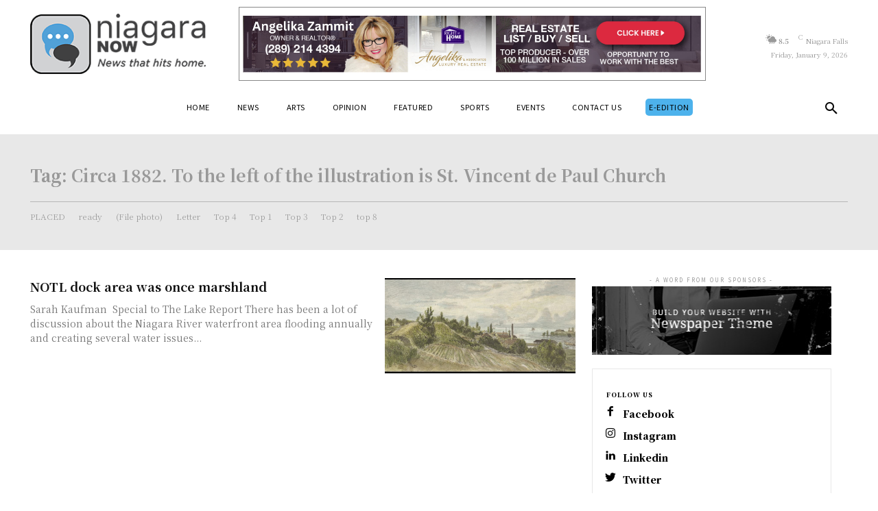

--- FILE ---
content_type: text/html; charset=UTF-8
request_url: https://niagaranow.com/tag/circa-1882-to-the-left-of-the-illustration-is-st-vincent-de-paul-church.phtml/
body_size: 55125
content:
<!doctype html >
<html lang="en-US">
<head> <script type="text/javascript">
/* <![CDATA[ */
var gform;gform||(document.addEventListener("gform_main_scripts_loaded",function(){gform.scriptsLoaded=!0}),document.addEventListener("gform/theme/scripts_loaded",function(){gform.themeScriptsLoaded=!0}),window.addEventListener("DOMContentLoaded",function(){gform.domLoaded=!0}),gform={domLoaded:!1,scriptsLoaded:!1,themeScriptsLoaded:!1,isFormEditor:()=>"function"==typeof InitializeEditor,callIfLoaded:function(o){return!(!gform.domLoaded||!gform.scriptsLoaded||!gform.themeScriptsLoaded&&!gform.isFormEditor()||(gform.isFormEditor()&&console.warn("The use of gform.initializeOnLoaded() is deprecated in the form editor context and will be removed in Gravity Forms 3.1."),o(),0))},initializeOnLoaded:function(o){gform.callIfLoaded(o)||(document.addEventListener("gform_main_scripts_loaded",()=>{gform.scriptsLoaded=!0,gform.callIfLoaded(o)}),document.addEventListener("gform/theme/scripts_loaded",()=>{gform.themeScriptsLoaded=!0,gform.callIfLoaded(o)}),window.addEventListener("DOMContentLoaded",()=>{gform.domLoaded=!0,gform.callIfLoaded(o)}))},hooks:{action:{},filter:{}},addAction:function(o,r,e,t){gform.addHook("action",o,r,e,t)},addFilter:function(o,r,e,t){gform.addHook("filter",o,r,e,t)},doAction:function(o){gform.doHook("action",o,arguments)},applyFilters:function(o){return gform.doHook("filter",o,arguments)},removeAction:function(o,r){gform.removeHook("action",o,r)},removeFilter:function(o,r,e){gform.removeHook("filter",o,r,e)},addHook:function(o,r,e,t,n){null==gform.hooks[o][r]&&(gform.hooks[o][r]=[]);var d=gform.hooks[o][r];null==n&&(n=r+"_"+d.length),gform.hooks[o][r].push({tag:n,callable:e,priority:t=null==t?10:t})},doHook:function(r,o,e){var t;if(e=Array.prototype.slice.call(e,1),null!=gform.hooks[r][o]&&((o=gform.hooks[r][o]).sort(function(o,r){return o.priority-r.priority}),o.forEach(function(o){"function"!=typeof(t=o.callable)&&(t=window[t]),"action"==r?t.apply(null,e):e[0]=t.apply(null,e)})),"filter"==r)return e[0]},removeHook:function(o,r,t,n){var e;null!=gform.hooks[o][r]&&(e=(e=gform.hooks[o][r]).filter(function(o,r,e){return!!(null!=n&&n!=o.tag||null!=t&&t!=o.priority)}),gform.hooks[o][r]=e)}});
/* ]]> */
</script>
<meta charset="UTF-8" /><script>if(navigator.userAgent.match(/MSIE|Internet Explorer/i)||navigator.userAgent.match(/Trident\/7\..*?rv:11/i)){var href=document.location.href;if(!href.match(/[?&]nowprocket/)){if(href.indexOf("?")==-1){if(href.indexOf("#")==-1){document.location.href=href+"?nowprocket=1"}else{document.location.href=href.replace("#","?nowprocket=1#")}}else{if(href.indexOf("#")==-1){document.location.href=href+"&nowprocket=1"}else{document.location.href=href.replace("#","&nowprocket=1#")}}}}</script><script>(()=>{class RocketLazyLoadScripts{constructor(){this.v="2.0.4",this.userEvents=["keydown","keyup","mousedown","mouseup","mousemove","mouseover","mouseout","touchmove","touchstart","touchend","touchcancel","wheel","click","dblclick","input"],this.attributeEvents=["onblur","onclick","oncontextmenu","ondblclick","onfocus","onmousedown","onmouseenter","onmouseleave","onmousemove","onmouseout","onmouseover","onmouseup","onmousewheel","onscroll","onsubmit"]}async t(){this.i(),this.o(),/iP(ad|hone)/.test(navigator.userAgent)&&this.h(),this.u(),this.l(this),this.m(),this.k(this),this.p(this),this._(),await Promise.all([this.R(),this.L()]),this.lastBreath=Date.now(),this.S(this),this.P(),this.D(),this.O(),this.M(),await this.C(this.delayedScripts.normal),await this.C(this.delayedScripts.defer),await this.C(this.delayedScripts.async),await this.T(),await this.F(),await this.j(),await this.A(),window.dispatchEvent(new Event("rocket-allScriptsLoaded")),this.everythingLoaded=!0,this.lastTouchEnd&&await new Promise(t=>setTimeout(t,500-Date.now()+this.lastTouchEnd)),this.I(),this.H(),this.U(),this.W()}i(){this.CSPIssue=sessionStorage.getItem("rocketCSPIssue"),document.addEventListener("securitypolicyviolation",t=>{this.CSPIssue||"script-src-elem"!==t.violatedDirective||"data"!==t.blockedURI||(this.CSPIssue=!0,sessionStorage.setItem("rocketCSPIssue",!0))},{isRocket:!0})}o(){window.addEventListener("pageshow",t=>{this.persisted=t.persisted,this.realWindowLoadedFired=!0},{isRocket:!0}),window.addEventListener("pagehide",()=>{this.onFirstUserAction=null},{isRocket:!0})}h(){let t;function e(e){t=e}window.addEventListener("touchstart",e,{isRocket:!0}),window.addEventListener("touchend",function i(o){o.changedTouches[0]&&t.changedTouches[0]&&Math.abs(o.changedTouches[0].pageX-t.changedTouches[0].pageX)<10&&Math.abs(o.changedTouches[0].pageY-t.changedTouches[0].pageY)<10&&o.timeStamp-t.timeStamp<200&&(window.removeEventListener("touchstart",e,{isRocket:!0}),window.removeEventListener("touchend",i,{isRocket:!0}),"INPUT"===o.target.tagName&&"text"===o.target.type||(o.target.dispatchEvent(new TouchEvent("touchend",{target:o.target,bubbles:!0})),o.target.dispatchEvent(new MouseEvent("mouseover",{target:o.target,bubbles:!0})),o.target.dispatchEvent(new PointerEvent("click",{target:o.target,bubbles:!0,cancelable:!0,detail:1,clientX:o.changedTouches[0].clientX,clientY:o.changedTouches[0].clientY})),event.preventDefault()))},{isRocket:!0})}q(t){this.userActionTriggered||("mousemove"!==t.type||this.firstMousemoveIgnored?"keyup"===t.type||"mouseover"===t.type||"mouseout"===t.type||(this.userActionTriggered=!0,this.onFirstUserAction&&this.onFirstUserAction()):this.firstMousemoveIgnored=!0),"click"===t.type&&t.preventDefault(),t.stopPropagation(),t.stopImmediatePropagation(),"touchstart"===this.lastEvent&&"touchend"===t.type&&(this.lastTouchEnd=Date.now()),"click"===t.type&&(this.lastTouchEnd=0),this.lastEvent=t.type,t.composedPath&&t.composedPath()[0].getRootNode()instanceof ShadowRoot&&(t.rocketTarget=t.composedPath()[0]),this.savedUserEvents.push(t)}u(){this.savedUserEvents=[],this.userEventHandler=this.q.bind(this),this.userEvents.forEach(t=>window.addEventListener(t,this.userEventHandler,{passive:!1,isRocket:!0})),document.addEventListener("visibilitychange",this.userEventHandler,{isRocket:!0})}U(){this.userEvents.forEach(t=>window.removeEventListener(t,this.userEventHandler,{passive:!1,isRocket:!0})),document.removeEventListener("visibilitychange",this.userEventHandler,{isRocket:!0}),this.savedUserEvents.forEach(t=>{(t.rocketTarget||t.target).dispatchEvent(new window[t.constructor.name](t.type,t))})}m(){const t="return false",e=Array.from(this.attributeEvents,t=>"data-rocket-"+t),i="["+this.attributeEvents.join("],[")+"]",o="[data-rocket-"+this.attributeEvents.join("],[data-rocket-")+"]",s=(e,i,o)=>{o&&o!==t&&(e.setAttribute("data-rocket-"+i,o),e["rocket"+i]=new Function("event",o),e.setAttribute(i,t))};new MutationObserver(t=>{for(const n of t)"attributes"===n.type&&(n.attributeName.startsWith("data-rocket-")||this.everythingLoaded?n.attributeName.startsWith("data-rocket-")&&this.everythingLoaded&&this.N(n.target,n.attributeName.substring(12)):s(n.target,n.attributeName,n.target.getAttribute(n.attributeName))),"childList"===n.type&&n.addedNodes.forEach(t=>{if(t.nodeType===Node.ELEMENT_NODE)if(this.everythingLoaded)for(const i of[t,...t.querySelectorAll(o)])for(const t of i.getAttributeNames())e.includes(t)&&this.N(i,t.substring(12));else for(const e of[t,...t.querySelectorAll(i)])for(const t of e.getAttributeNames())this.attributeEvents.includes(t)&&s(e,t,e.getAttribute(t))})}).observe(document,{subtree:!0,childList:!0,attributeFilter:[...this.attributeEvents,...e]})}I(){this.attributeEvents.forEach(t=>{document.querySelectorAll("[data-rocket-"+t+"]").forEach(e=>{this.N(e,t)})})}N(t,e){const i=t.getAttribute("data-rocket-"+e);i&&(t.setAttribute(e,i),t.removeAttribute("data-rocket-"+e))}k(t){Object.defineProperty(HTMLElement.prototype,"onclick",{get(){return this.rocketonclick||null},set(e){this.rocketonclick=e,this.setAttribute(t.everythingLoaded?"onclick":"data-rocket-onclick","this.rocketonclick(event)")}})}S(t){function e(e,i){let o=e[i];e[i]=null,Object.defineProperty(e,i,{get:()=>o,set(s){t.everythingLoaded?o=s:e["rocket"+i]=o=s}})}e(document,"onreadystatechange"),e(window,"onload"),e(window,"onpageshow");try{Object.defineProperty(document,"readyState",{get:()=>t.rocketReadyState,set(e){t.rocketReadyState=e},configurable:!0}),document.readyState="loading"}catch(t){console.log("WPRocket DJE readyState conflict, bypassing")}}l(t){this.originalAddEventListener=EventTarget.prototype.addEventListener,this.originalRemoveEventListener=EventTarget.prototype.removeEventListener,this.savedEventListeners=[],EventTarget.prototype.addEventListener=function(e,i,o){o&&o.isRocket||!t.B(e,this)&&!t.userEvents.includes(e)||t.B(e,this)&&!t.userActionTriggered||e.startsWith("rocket-")||t.everythingLoaded?t.originalAddEventListener.call(this,e,i,o):(t.savedEventListeners.push({target:this,remove:!1,type:e,func:i,options:o}),"mouseenter"!==e&&"mouseleave"!==e||t.originalAddEventListener.call(this,e,t.savedUserEvents.push,o))},EventTarget.prototype.removeEventListener=function(e,i,o){o&&o.isRocket||!t.B(e,this)&&!t.userEvents.includes(e)||t.B(e,this)&&!t.userActionTriggered||e.startsWith("rocket-")||t.everythingLoaded?t.originalRemoveEventListener.call(this,e,i,o):t.savedEventListeners.push({target:this,remove:!0,type:e,func:i,options:o})}}J(t,e){this.savedEventListeners=this.savedEventListeners.filter(i=>{let o=i.type,s=i.target||window;return e!==o||t!==s||(this.B(o,s)&&(i.type="rocket-"+o),this.$(i),!1)})}H(){EventTarget.prototype.addEventListener=this.originalAddEventListener,EventTarget.prototype.removeEventListener=this.originalRemoveEventListener,this.savedEventListeners.forEach(t=>this.$(t))}$(t){t.remove?this.originalRemoveEventListener.call(t.target,t.type,t.func,t.options):this.originalAddEventListener.call(t.target,t.type,t.func,t.options)}p(t){let e;function i(e){return t.everythingLoaded?e:e.split(" ").map(t=>"load"===t||t.startsWith("load.")?"rocket-jquery-load":t).join(" ")}function o(o){function s(e){const s=o.fn[e];o.fn[e]=o.fn.init.prototype[e]=function(){return this[0]===window&&t.userActionTriggered&&("string"==typeof arguments[0]||arguments[0]instanceof String?arguments[0]=i(arguments[0]):"object"==typeof arguments[0]&&Object.keys(arguments[0]).forEach(t=>{const e=arguments[0][t];delete arguments[0][t],arguments[0][i(t)]=e})),s.apply(this,arguments),this}}if(o&&o.fn&&!t.allJQueries.includes(o)){const e={DOMContentLoaded:[],"rocket-DOMContentLoaded":[]};for(const t in e)document.addEventListener(t,()=>{e[t].forEach(t=>t())},{isRocket:!0});o.fn.ready=o.fn.init.prototype.ready=function(i){function s(){parseInt(o.fn.jquery)>2?setTimeout(()=>i.bind(document)(o)):i.bind(document)(o)}return"function"==typeof i&&(t.realDomReadyFired?!t.userActionTriggered||t.fauxDomReadyFired?s():e["rocket-DOMContentLoaded"].push(s):e.DOMContentLoaded.push(s)),o([])},s("on"),s("one"),s("off"),t.allJQueries.push(o)}e=o}t.allJQueries=[],o(window.jQuery),Object.defineProperty(window,"jQuery",{get:()=>e,set(t){o(t)}})}P(){const t=new Map;document.write=document.writeln=function(e){const i=document.currentScript,o=document.createRange(),s=i.parentElement;let n=t.get(i);void 0===n&&(n=i.nextSibling,t.set(i,n));const c=document.createDocumentFragment();o.setStart(c,0),c.appendChild(o.createContextualFragment(e)),s.insertBefore(c,n)}}async R(){return new Promise(t=>{this.userActionTriggered?t():this.onFirstUserAction=t})}async L(){return new Promise(t=>{document.addEventListener("DOMContentLoaded",()=>{this.realDomReadyFired=!0,t()},{isRocket:!0})})}async j(){return this.realWindowLoadedFired?Promise.resolve():new Promise(t=>{window.addEventListener("load",t,{isRocket:!0})})}M(){this.pendingScripts=[];this.scriptsMutationObserver=new MutationObserver(t=>{for(const e of t)e.addedNodes.forEach(t=>{"SCRIPT"!==t.tagName||t.noModule||t.isWPRocket||this.pendingScripts.push({script:t,promise:new Promise(e=>{const i=()=>{const i=this.pendingScripts.findIndex(e=>e.script===t);i>=0&&this.pendingScripts.splice(i,1),e()};t.addEventListener("load",i,{isRocket:!0}),t.addEventListener("error",i,{isRocket:!0}),setTimeout(i,1e3)})})})}),this.scriptsMutationObserver.observe(document,{childList:!0,subtree:!0})}async F(){await this.X(),this.pendingScripts.length?(await this.pendingScripts[0].promise,await this.F()):this.scriptsMutationObserver.disconnect()}D(){this.delayedScripts={normal:[],async:[],defer:[]},document.querySelectorAll("script[type$=rocketlazyloadscript]").forEach(t=>{t.hasAttribute("data-rocket-src")?t.hasAttribute("async")&&!1!==t.async?this.delayedScripts.async.push(t):t.hasAttribute("defer")&&!1!==t.defer||"module"===t.getAttribute("data-rocket-type")?this.delayedScripts.defer.push(t):this.delayedScripts.normal.push(t):this.delayedScripts.normal.push(t)})}async _(){await this.L();let t=[];document.querySelectorAll("script[type$=rocketlazyloadscript][data-rocket-src]").forEach(e=>{let i=e.getAttribute("data-rocket-src");if(i&&!i.startsWith("data:")){i.startsWith("//")&&(i=location.protocol+i);try{const o=new URL(i).origin;o!==location.origin&&t.push({src:o,crossOrigin:e.crossOrigin||"module"===e.getAttribute("data-rocket-type")})}catch(t){}}}),t=[...new Map(t.map(t=>[JSON.stringify(t),t])).values()],this.Y(t,"preconnect")}async G(t){if(await this.K(),!0!==t.noModule||!("noModule"in HTMLScriptElement.prototype))return new Promise(e=>{let i;function o(){(i||t).setAttribute("data-rocket-status","executed"),e()}try{if(navigator.userAgent.includes("Firefox/")||""===navigator.vendor||this.CSPIssue)i=document.createElement("script"),[...t.attributes].forEach(t=>{let e=t.nodeName;"type"!==e&&("data-rocket-type"===e&&(e="type"),"data-rocket-src"===e&&(e="src"),i.setAttribute(e,t.nodeValue))}),t.text&&(i.text=t.text),t.nonce&&(i.nonce=t.nonce),i.hasAttribute("src")?(i.addEventListener("load",o,{isRocket:!0}),i.addEventListener("error",()=>{i.setAttribute("data-rocket-status","failed-network"),e()},{isRocket:!0}),setTimeout(()=>{i.isConnected||e()},1)):(i.text=t.text,o()),i.isWPRocket=!0,t.parentNode.replaceChild(i,t);else{const i=t.getAttribute("data-rocket-type"),s=t.getAttribute("data-rocket-src");i?(t.type=i,t.removeAttribute("data-rocket-type")):t.removeAttribute("type"),t.addEventListener("load",o,{isRocket:!0}),t.addEventListener("error",i=>{this.CSPIssue&&i.target.src.startsWith("data:")?(console.log("WPRocket: CSP fallback activated"),t.removeAttribute("src"),this.G(t).then(e)):(t.setAttribute("data-rocket-status","failed-network"),e())},{isRocket:!0}),s?(t.fetchPriority="high",t.removeAttribute("data-rocket-src"),t.src=s):t.src="data:text/javascript;base64,"+window.btoa(unescape(encodeURIComponent(t.text)))}}catch(i){t.setAttribute("data-rocket-status","failed-transform"),e()}});t.setAttribute("data-rocket-status","skipped")}async C(t){const e=t.shift();return e?(e.isConnected&&await this.G(e),this.C(t)):Promise.resolve()}O(){this.Y([...this.delayedScripts.normal,...this.delayedScripts.defer,...this.delayedScripts.async],"preload")}Y(t,e){this.trash=this.trash||[];let i=!0;var o=document.createDocumentFragment();t.forEach(t=>{const s=t.getAttribute&&t.getAttribute("data-rocket-src")||t.src;if(s&&!s.startsWith("data:")){const n=document.createElement("link");n.href=s,n.rel=e,"preconnect"!==e&&(n.as="script",n.fetchPriority=i?"high":"low"),t.getAttribute&&"module"===t.getAttribute("data-rocket-type")&&(n.crossOrigin=!0),t.crossOrigin&&(n.crossOrigin=t.crossOrigin),t.integrity&&(n.integrity=t.integrity),t.nonce&&(n.nonce=t.nonce),o.appendChild(n),this.trash.push(n),i=!1}}),document.head.appendChild(o)}W(){this.trash.forEach(t=>t.remove())}async T(){try{document.readyState="interactive"}catch(t){}this.fauxDomReadyFired=!0;try{await this.K(),this.J(document,"readystatechange"),document.dispatchEvent(new Event("rocket-readystatechange")),await this.K(),document.rocketonreadystatechange&&document.rocketonreadystatechange(),await this.K(),this.J(document,"DOMContentLoaded"),document.dispatchEvent(new Event("rocket-DOMContentLoaded")),await this.K(),this.J(window,"DOMContentLoaded"),window.dispatchEvent(new Event("rocket-DOMContentLoaded"))}catch(t){console.error(t)}}async A(){try{document.readyState="complete"}catch(t){}try{await this.K(),this.J(document,"readystatechange"),document.dispatchEvent(new Event("rocket-readystatechange")),await this.K(),document.rocketonreadystatechange&&document.rocketonreadystatechange(),await this.K(),this.J(window,"load"),window.dispatchEvent(new Event("rocket-load")),await this.K(),window.rocketonload&&window.rocketonload(),await this.K(),this.allJQueries.forEach(t=>t(window).trigger("rocket-jquery-load")),await this.K(),this.J(window,"pageshow");const t=new Event("rocket-pageshow");t.persisted=this.persisted,window.dispatchEvent(t),await this.K(),window.rocketonpageshow&&window.rocketonpageshow({persisted:this.persisted})}catch(t){console.error(t)}}async K(){Date.now()-this.lastBreath>45&&(await this.X(),this.lastBreath=Date.now())}async X(){return document.hidden?new Promise(t=>setTimeout(t)):new Promise(t=>requestAnimationFrame(t))}B(t,e){return e===document&&"readystatechange"===t||(e===document&&"DOMContentLoaded"===t||(e===window&&"DOMContentLoaded"===t||(e===window&&"load"===t||e===window&&"pageshow"===t)))}static run(){(new RocketLazyLoadScripts).t()}}RocketLazyLoadScripts.run()})();</script>
    
    <title>Circa 1882. To the left of the illustration is St. Vincent de Paul Church Archives - Niagara Now</title>
<link crossorigin data-rocket-preconnect href="https://fonts.googleapis.com" rel="preconnect">
<link data-rocket-preload as="style" href="https://fonts.googleapis.com/css?family=Noto%20Serif%20JP%3A400%2C300%2C300italic%2C700%2C700italic%2C900%2C900italic%7CNoto%20Serif%3A400%2C300%2C300italic%2C700%2C700italic%2C900%2C900italic%7COpen%20Sans%3A400%2C600%2C700%2C300%2C300italic%2C700italic%2C900%2C900italic%7CRoboto%3A400%2C500%2C700%2C300%2C300italic%2C700italic%2C900%2C900italic%7CNoto%20Sans%20JP%3A400%2C900%7CUnifrakturMaguntia%3A400%7CNoto%20Serif%20JP%3A400%2C700%2C300%2C900%7CNoto%20Serif%3A900%2C400&#038;display=swap" rel="preload">
<link href="https://fonts.googleapis.com/css?family=Noto%20Serif%20JP%3A400%2C300%2C300italic%2C700%2C700italic%2C900%2C900italic%7CNoto%20Serif%3A400%2C300%2C300italic%2C700%2C700italic%2C900%2C900italic%7COpen%20Sans%3A400%2C600%2C700%2C300%2C300italic%2C700italic%2C900%2C900italic%7CRoboto%3A400%2C500%2C700%2C300%2C300italic%2C700italic%2C900%2C900italic%7CNoto%20Sans%20JP%3A400%2C900%7CUnifrakturMaguntia%3A400%7CNoto%20Serif%20JP%3A400%2C700%2C300%2C900%7CNoto%20Serif%3A900%2C400&#038;display=swap" media="print" onload="this.media=&#039;all&#039;" rel="stylesheet">
<noscript><link rel="stylesheet" href="https://fonts.googleapis.com/css?family=Noto%20Serif%20JP%3A400%2C300%2C300italic%2C700%2C700italic%2C900%2C900italic%7CNoto%20Serif%3A400%2C300%2C300italic%2C700%2C700italic%2C900%2C900italic%7COpen%20Sans%3A400%2C600%2C700%2C300%2C300italic%2C700italic%2C900%2C900italic%7CRoboto%3A400%2C500%2C700%2C300%2C300italic%2C700italic%2C900%2C900italic%7CNoto%20Sans%20JP%3A400%2C900%7CUnifrakturMaguntia%3A400%7CNoto%20Serif%20JP%3A400%2C700%2C300%2C900%7CNoto%20Serif%3A900%2C400&#038;display=swap"></noscript><link rel="preload" data-rocket-preload as="image" href="https://niagaranow.com/wp-content/uploads/2025/10/Horizontal-Banner-Ad-scaled.jpg" fetchpriority="high">
    <meta name="viewport" content="width=device-width, initial-scale=1.0">
    <link rel="pingback" href="https://niagaranow.com/xmlrpc.php" />
    <meta name='robots' content='index, follow, max-image-preview:large, max-snippet:-1, max-video-preview:-1' />
	<style>img:is([sizes="auto" i], [sizes^="auto," i]) { contain-intrinsic-size: 3000px 1500px }</style>
	
	<!-- This site is optimized with the Yoast SEO Premium plugin v26.7 (Yoast SEO v26.7) - https://yoast.com/wordpress/plugins/seo/ -->
	<link rel="canonical" href="https://niagaranow.com/tag/circa-1882-to-the-left-of-the-illustration-is-st-vincent-de-paul-church.phtml/" />
	<meta property="og:locale" content="en_US" />
	<meta property="og:type" content="article" />
	<meta property="og:title" content="Circa 1882. To the left of the illustration is St. Vincent de Paul Church Archives" />
	<meta property="og:url" content="https://niagaranow.com/tag/circa-1882-to-the-left-of-the-illustration-is-st-vincent-de-paul-church.phtml/" />
	<meta property="og:site_name" content="Niagara Now" />
	<meta name="twitter:card" content="summary_large_image" />
	<meta name="twitter:site" content="@NiagaraNowMedia" />
	<script type="application/ld+json" class="yoast-schema-graph">{"@context":"https://schema.org","@graph":[{"@type":"CollectionPage","@id":"https://niagaranow.com/tag/circa-1882-to-the-left-of-the-illustration-is-st-vincent-de-paul-church.phtml/","url":"https://niagaranow.com/tag/circa-1882-to-the-left-of-the-illustration-is-st-vincent-de-paul-church.phtml/","name":"Circa 1882. To the left of the illustration is St. Vincent de Paul Church Archives - Niagara Now","isPartOf":{"@id":"https://niagaranow.com/#website"},"primaryImageOfPage":{"@id":"https://niagaranow.com/tag/circa-1882-to-the-left-of-the-illustration-is-st-vincent-de-paul-church.phtml/#primaryimage"},"image":{"@id":"https://niagaranow.com/tag/circa-1882-to-the-left-of-the-illustration-is-st-vincent-de-paul-church.phtml/#primaryimage"},"thumbnailUrl":"https://niagaranow.com/wp-content/uploads/2022/02/Marshland_in_dock_area_copy.jpg","breadcrumb":{"@id":"https://niagaranow.com/tag/circa-1882-to-the-left-of-the-illustration-is-st-vincent-de-paul-church.phtml/#breadcrumb"},"inLanguage":"en-US"},{"@type":"ImageObject","inLanguage":"en-US","@id":"https://niagaranow.com/tag/circa-1882-to-the-left-of-the-illustration-is-st-vincent-de-paul-church.phtml/#primaryimage","url":"https://niagaranow.com/wp-content/uploads/2022/02/Marshland_in_dock_area_copy.jpg","contentUrl":"https://niagaranow.com/wp-content/uploads/2022/02/Marshland_in_dock_area_copy.jpg","width":900,"height":600,"caption":""},{"@type":"BreadcrumbList","@id":"https://niagaranow.com/tag/circa-1882-to-the-left-of-the-illustration-is-st-vincent-de-paul-church.phtml/#breadcrumb","itemListElement":[{"@type":"ListItem","position":1,"name":"Home","item":"https://niagaranow.com/"},{"@type":"ListItem","position":2,"name":"Circa 1882. To the left of the illustration is St. Vincent de Paul Church"}]},{"@type":"WebSite","@id":"https://niagaranow.com/#website","url":"https://niagaranow.com/","name":"Niagara Now","description":"News that hits home","publisher":{"@id":"https://niagaranow.com/#organization"},"potentialAction":[{"@type":"SearchAction","target":{"@type":"EntryPoint","urlTemplate":"https://niagaranow.com/?s={search_term_string}"},"query-input":{"@type":"PropertyValueSpecification","valueRequired":true,"valueName":"search_term_string"}}],"inLanguage":"en-US"},{"@type":"Organization","@id":"https://niagaranow.com/#organization","name":"Niagara Now","url":"https://niagaranow.com/","logo":{"@type":"ImageObject","inLanguage":"en-US","@id":"https://niagaranow.com/#/schema/logo/image/","url":"https://niagaranow.com/wp-content/uploads/2022/02/niagaranow-logo_544x180.png","contentUrl":"https://niagaranow.com/wp-content/uploads/2022/02/niagaranow-logo_544x180.png","width":544,"height":189,"caption":"Niagara Now"},"image":{"@id":"https://niagaranow.com/#/schema/logo/image/"},"sameAs":["https://www.facebook.com/NiagaraNowMedia","https://x.com/NiagaraNowMedia"]}]}</script>
	<!-- / Yoast SEO Premium plugin. -->


<link rel='dns-prefetch' href='//cdn.jsdelivr.net' />
<link rel='dns-prefetch' href='//fonts.googleapis.com' />
<link href='https://fonts.gstatic.com' crossorigin rel='preconnect' />
<link rel="alternate" type="application/rss+xml" title="Niagara Now &raquo; Feed" href="https://niagaranow.com/feed/" />
<link rel="alternate" type="application/rss+xml" title="Niagara Now &raquo; Comments Feed" href="https://niagaranow.com/comments/feed/" />
<link rel="alternate" type="text/calendar" title="Niagara Now &raquo; iCal Feed" href="https://niagaranow.com/events/?ical=1" />
<link rel="alternate" type="application/rss+xml" title="Niagara Now &raquo; Circa 1882. To the left of the illustration is St. Vincent de Paul Church Tag Feed" href="https://niagaranow.com/tag/circa-1882-to-the-left-of-the-illustration-is-st-vincent-de-paul-church.phtml/feed/" />
		<!-- This site uses the Google Analytics by MonsterInsights plugin v9.11.1 - Using Analytics tracking - https://www.monsterinsights.com/ -->
							<script type="rocketlazyloadscript" data-rocket-src="//www.googletagmanager.com/gtag/js?id=G-GP2S9P0VEN"  data-cfasync="false" data-wpfc-render="false" data-rocket-type="text/javascript" async></script>
			<script type="rocketlazyloadscript" data-cfasync="false" data-wpfc-render="false" data-rocket-type="text/javascript">
				var mi_version = '9.11.1';
				var mi_track_user = true;
				var mi_no_track_reason = '';
								var MonsterInsightsDefaultLocations = {"page_location":"https:\/\/niagaranow.com\/tag\/circa-1882-to-the-left-of-the-illustration-is-st-vincent-de-paul-church.phtml\/"};
								if ( typeof MonsterInsightsPrivacyGuardFilter === 'function' ) {
					var MonsterInsightsLocations = (typeof MonsterInsightsExcludeQuery === 'object') ? MonsterInsightsPrivacyGuardFilter( MonsterInsightsExcludeQuery ) : MonsterInsightsPrivacyGuardFilter( MonsterInsightsDefaultLocations );
				} else {
					var MonsterInsightsLocations = (typeof MonsterInsightsExcludeQuery === 'object') ? MonsterInsightsExcludeQuery : MonsterInsightsDefaultLocations;
				}

								var disableStrs = [
										'ga-disable-G-GP2S9P0VEN',
									];

				/* Function to detect opted out users */
				function __gtagTrackerIsOptedOut() {
					for (var index = 0; index < disableStrs.length; index++) {
						if (document.cookie.indexOf(disableStrs[index] + '=true') > -1) {
							return true;
						}
					}

					return false;
				}

				/* Disable tracking if the opt-out cookie exists. */
				if (__gtagTrackerIsOptedOut()) {
					for (var index = 0; index < disableStrs.length; index++) {
						window[disableStrs[index]] = true;
					}
				}

				/* Opt-out function */
				function __gtagTrackerOptout() {
					for (var index = 0; index < disableStrs.length; index++) {
						document.cookie = disableStrs[index] + '=true; expires=Thu, 31 Dec 2099 23:59:59 UTC; path=/';
						window[disableStrs[index]] = true;
					}
				}

				if ('undefined' === typeof gaOptout) {
					function gaOptout() {
						__gtagTrackerOptout();
					}
				}
								window.dataLayer = window.dataLayer || [];

				window.MonsterInsightsDualTracker = {
					helpers: {},
					trackers: {},
				};
				if (mi_track_user) {
					function __gtagDataLayer() {
						dataLayer.push(arguments);
					}

					function __gtagTracker(type, name, parameters) {
						if (!parameters) {
							parameters = {};
						}

						if (parameters.send_to) {
							__gtagDataLayer.apply(null, arguments);
							return;
						}

						if (type === 'event') {
														parameters.send_to = monsterinsights_frontend.v4_id;
							var hookName = name;
							if (typeof parameters['event_category'] !== 'undefined') {
								hookName = parameters['event_category'] + ':' + name;
							}

							if (typeof MonsterInsightsDualTracker.trackers[hookName] !== 'undefined') {
								MonsterInsightsDualTracker.trackers[hookName](parameters);
							} else {
								__gtagDataLayer('event', name, parameters);
							}
							
						} else {
							__gtagDataLayer.apply(null, arguments);
						}
					}

					__gtagTracker('js', new Date());
					__gtagTracker('set', {
						'developer_id.dZGIzZG': true,
											});
					if ( MonsterInsightsLocations.page_location ) {
						__gtagTracker('set', MonsterInsightsLocations);
					}
										__gtagTracker('config', 'G-GP2S9P0VEN', {"forceSSL":"true","link_attribution":"true"} );
										window.gtag = __gtagTracker;										(function () {
						/* https://developers.google.com/analytics/devguides/collection/analyticsjs/ */
						/* ga and __gaTracker compatibility shim. */
						var noopfn = function () {
							return null;
						};
						var newtracker = function () {
							return new Tracker();
						};
						var Tracker = function () {
							return null;
						};
						var p = Tracker.prototype;
						p.get = noopfn;
						p.set = noopfn;
						p.send = function () {
							var args = Array.prototype.slice.call(arguments);
							args.unshift('send');
							__gaTracker.apply(null, args);
						};
						var __gaTracker = function () {
							var len = arguments.length;
							if (len === 0) {
								return;
							}
							var f = arguments[len - 1];
							if (typeof f !== 'object' || f === null || typeof f.hitCallback !== 'function') {
								if ('send' === arguments[0]) {
									var hitConverted, hitObject = false, action;
									if ('event' === arguments[1]) {
										if ('undefined' !== typeof arguments[3]) {
											hitObject = {
												'eventAction': arguments[3],
												'eventCategory': arguments[2],
												'eventLabel': arguments[4],
												'value': arguments[5] ? arguments[5] : 1,
											}
										}
									}
									if ('pageview' === arguments[1]) {
										if ('undefined' !== typeof arguments[2]) {
											hitObject = {
												'eventAction': 'page_view',
												'page_path': arguments[2],
											}
										}
									}
									if (typeof arguments[2] === 'object') {
										hitObject = arguments[2];
									}
									if (typeof arguments[5] === 'object') {
										Object.assign(hitObject, arguments[5]);
									}
									if ('undefined' !== typeof arguments[1].hitType) {
										hitObject = arguments[1];
										if ('pageview' === hitObject.hitType) {
											hitObject.eventAction = 'page_view';
										}
									}
									if (hitObject) {
										action = 'timing' === arguments[1].hitType ? 'timing_complete' : hitObject.eventAction;
										hitConverted = mapArgs(hitObject);
										__gtagTracker('event', action, hitConverted);
									}
								}
								return;
							}

							function mapArgs(args) {
								var arg, hit = {};
								var gaMap = {
									'eventCategory': 'event_category',
									'eventAction': 'event_action',
									'eventLabel': 'event_label',
									'eventValue': 'event_value',
									'nonInteraction': 'non_interaction',
									'timingCategory': 'event_category',
									'timingVar': 'name',
									'timingValue': 'value',
									'timingLabel': 'event_label',
									'page': 'page_path',
									'location': 'page_location',
									'title': 'page_title',
									'referrer' : 'page_referrer',
								};
								for (arg in args) {
																		if (!(!args.hasOwnProperty(arg) || !gaMap.hasOwnProperty(arg))) {
										hit[gaMap[arg]] = args[arg];
									} else {
										hit[arg] = args[arg];
									}
								}
								return hit;
							}

							try {
								f.hitCallback();
							} catch (ex) {
							}
						};
						__gaTracker.create = newtracker;
						__gaTracker.getByName = newtracker;
						__gaTracker.getAll = function () {
							return [];
						};
						__gaTracker.remove = noopfn;
						__gaTracker.loaded = true;
						window['__gaTracker'] = __gaTracker;
					})();
									} else {
										console.log("");
					(function () {
						function __gtagTracker() {
							return null;
						}

						window['__gtagTracker'] = __gtagTracker;
						window['gtag'] = __gtagTracker;
					})();
									}
			</script>
							<!-- / Google Analytics by MonsterInsights -->
			<script type="rocketlazyloadscript" data-cfasync="false" data-wpfc-render="false" data-rocket-type="text/javascript">
		if (window.hasOwnProperty('MonsterInsightsDualTracker')){
			window.MonsterInsightsDualTracker.trackers['form:impression'] = function (parameters) {
				__gtagDataLayer('event', 'form_impression', {
					form_id: parameters.event_label,
					content_type: 'form',
					non_interaction: true,
					send_to: parameters.send_to,
				});
			};

			window.MonsterInsightsDualTracker.trackers['form:conversion'] = function (parameters) {
				__gtagDataLayer('event', 'generate_lead', {
					form_id: parameters.event_label,
					send_to: parameters.send_to,
				});
			};
		}
	</script>
	<!-- niagaranow.com is managing ads with Advanced Ads 2.0.16 – https://wpadvancedads.com/ --><!--noptimize--><script type="rocketlazyloadscript" id="niaga-ready">
			window.advanced_ads_ready=function(e,a){a=a||"complete";var d=function(e){return"interactive"===a?"loading"!==e:"complete"===e};d(document.readyState)?e():document.addEventListener("readystatechange",(function(a){d(a.target.readyState)&&e()}),{once:"interactive"===a})},window.advanced_ads_ready_queue=window.advanced_ads_ready_queue||[];		</script>
		<!--/noptimize--><link data-minify="1" rel='stylesheet' id='tribe-events-pro-mini-calendar-block-styles-css' href='https://niagaranow.com/wp-content/cache/min/1/wp-content/plugins/events-calendar-pro/build/css/tribe-events-pro-mini-calendar-block.css?ver=1767909167' type='text/css' media='all' />
<link data-minify="1" rel='stylesheet' id='tec-variables-skeleton-css' href='https://niagaranow.com/wp-content/cache/min/1/wp-content/plugins/the-events-calendar/common/build/css/variables-skeleton.css?ver=1767909167' type='text/css' media='all' />
<link data-minify="1" rel='stylesheet' id='tec-variables-full-css' href='https://niagaranow.com/wp-content/cache/min/1/wp-content/plugins/the-events-calendar/common/build/css/variables-full.css?ver=1767909167' type='text/css' media='all' />
<link data-minify="1" rel='stylesheet' id='tribe-events-v2-virtual-single-block-css' href='https://niagaranow.com/wp-content/cache/min/1/wp-content/plugins/events-calendar-pro/build/css/events-virtual-single-block.css?ver=1767909167' type='text/css' media='all' />
<style id='wp-emoji-styles-inline-css' type='text/css'>

	img.wp-smiley, img.emoji {
		display: inline !important;
		border: none !important;
		box-shadow: none !important;
		height: 1em !important;
		width: 1em !important;
		margin: 0 0.07em !important;
		vertical-align: -0.1em !important;
		background: none !important;
		padding: 0 !important;
	}
</style>
<link rel='stylesheet' id='wp-block-library-css' href='https://niagaranow.com/wp-includes/css/dist/block-library/style.min.css?ver=6.7.2' type='text/css' media='all' />
<link data-minify="1" rel='stylesheet' id='jet-engine-frontend-css' href='https://niagaranow.com/wp-content/cache/min/1/wp-content/plugins/jet-engine/assets/css/frontend.css?ver=1767909167' type='text/css' media='all' />
<link data-minify="1" rel='stylesheet' id='mpp_gutenberg-css' href='https://niagaranow.com/wp-content/cache/min/1/wp-content/plugins/metronet-profile-picture/dist/blocks.style.build.css?ver=1767909167' type='text/css' media='all' />
<style id='classic-theme-styles-inline-css' type='text/css'>
/*! This file is auto-generated */
.wp-block-button__link{color:#fff;background-color:#32373c;border-radius:9999px;box-shadow:none;text-decoration:none;padding:calc(.667em + 2px) calc(1.333em + 2px);font-size:1.125em}.wp-block-file__button{background:#32373c;color:#fff;text-decoration:none}
</style>
<style id='global-styles-inline-css' type='text/css'>
:root{--wp--preset--aspect-ratio--square: 1;--wp--preset--aspect-ratio--4-3: 4/3;--wp--preset--aspect-ratio--3-4: 3/4;--wp--preset--aspect-ratio--3-2: 3/2;--wp--preset--aspect-ratio--2-3: 2/3;--wp--preset--aspect-ratio--16-9: 16/9;--wp--preset--aspect-ratio--9-16: 9/16;--wp--preset--color--black: #000000;--wp--preset--color--cyan-bluish-gray: #abb8c3;--wp--preset--color--white: #ffffff;--wp--preset--color--pale-pink: #f78da7;--wp--preset--color--vivid-red: #cf2e2e;--wp--preset--color--luminous-vivid-orange: #ff6900;--wp--preset--color--luminous-vivid-amber: #fcb900;--wp--preset--color--light-green-cyan: #7bdcb5;--wp--preset--color--vivid-green-cyan: #00d084;--wp--preset--color--pale-cyan-blue: #8ed1fc;--wp--preset--color--vivid-cyan-blue: #0693e3;--wp--preset--color--vivid-purple: #9b51e0;--wp--preset--gradient--vivid-cyan-blue-to-vivid-purple: linear-gradient(135deg,rgba(6,147,227,1) 0%,rgb(155,81,224) 100%);--wp--preset--gradient--light-green-cyan-to-vivid-green-cyan: linear-gradient(135deg,rgb(122,220,180) 0%,rgb(0,208,130) 100%);--wp--preset--gradient--luminous-vivid-amber-to-luminous-vivid-orange: linear-gradient(135deg,rgba(252,185,0,1) 0%,rgba(255,105,0,1) 100%);--wp--preset--gradient--luminous-vivid-orange-to-vivid-red: linear-gradient(135deg,rgba(255,105,0,1) 0%,rgb(207,46,46) 100%);--wp--preset--gradient--very-light-gray-to-cyan-bluish-gray: linear-gradient(135deg,rgb(238,238,238) 0%,rgb(169,184,195) 100%);--wp--preset--gradient--cool-to-warm-spectrum: linear-gradient(135deg,rgb(74,234,220) 0%,rgb(151,120,209) 20%,rgb(207,42,186) 40%,rgb(238,44,130) 60%,rgb(251,105,98) 80%,rgb(254,248,76) 100%);--wp--preset--gradient--blush-light-purple: linear-gradient(135deg,rgb(255,206,236) 0%,rgb(152,150,240) 100%);--wp--preset--gradient--blush-bordeaux: linear-gradient(135deg,rgb(254,205,165) 0%,rgb(254,45,45) 50%,rgb(107,0,62) 100%);--wp--preset--gradient--luminous-dusk: linear-gradient(135deg,rgb(255,203,112) 0%,rgb(199,81,192) 50%,rgb(65,88,208) 100%);--wp--preset--gradient--pale-ocean: linear-gradient(135deg,rgb(255,245,203) 0%,rgb(182,227,212) 50%,rgb(51,167,181) 100%);--wp--preset--gradient--electric-grass: linear-gradient(135deg,rgb(202,248,128) 0%,rgb(113,206,126) 100%);--wp--preset--gradient--midnight: linear-gradient(135deg,rgb(2,3,129) 0%,rgb(40,116,252) 100%);--wp--preset--font-size--small: 11px;--wp--preset--font-size--medium: 20px;--wp--preset--font-size--large: 32px;--wp--preset--font-size--x-large: 42px;--wp--preset--font-size--regular: 15px;--wp--preset--font-size--larger: 50px;--wp--preset--spacing--20: 0.44rem;--wp--preset--spacing--30: 0.67rem;--wp--preset--spacing--40: 1rem;--wp--preset--spacing--50: 1.5rem;--wp--preset--spacing--60: 2.25rem;--wp--preset--spacing--70: 3.38rem;--wp--preset--spacing--80: 5.06rem;--wp--preset--shadow--natural: 6px 6px 9px rgba(0, 0, 0, 0.2);--wp--preset--shadow--deep: 12px 12px 50px rgba(0, 0, 0, 0.4);--wp--preset--shadow--sharp: 6px 6px 0px rgba(0, 0, 0, 0.2);--wp--preset--shadow--outlined: 6px 6px 0px -3px rgba(255, 255, 255, 1), 6px 6px rgba(0, 0, 0, 1);--wp--preset--shadow--crisp: 6px 6px 0px rgba(0, 0, 0, 1);}:where(.is-layout-flex){gap: 0.5em;}:where(.is-layout-grid){gap: 0.5em;}body .is-layout-flex{display: flex;}.is-layout-flex{flex-wrap: wrap;align-items: center;}.is-layout-flex > :is(*, div){margin: 0;}body .is-layout-grid{display: grid;}.is-layout-grid > :is(*, div){margin: 0;}:where(.wp-block-columns.is-layout-flex){gap: 2em;}:where(.wp-block-columns.is-layout-grid){gap: 2em;}:where(.wp-block-post-template.is-layout-flex){gap: 1.25em;}:where(.wp-block-post-template.is-layout-grid){gap: 1.25em;}.has-black-color{color: var(--wp--preset--color--black) !important;}.has-cyan-bluish-gray-color{color: var(--wp--preset--color--cyan-bluish-gray) !important;}.has-white-color{color: var(--wp--preset--color--white) !important;}.has-pale-pink-color{color: var(--wp--preset--color--pale-pink) !important;}.has-vivid-red-color{color: var(--wp--preset--color--vivid-red) !important;}.has-luminous-vivid-orange-color{color: var(--wp--preset--color--luminous-vivid-orange) !important;}.has-luminous-vivid-amber-color{color: var(--wp--preset--color--luminous-vivid-amber) !important;}.has-light-green-cyan-color{color: var(--wp--preset--color--light-green-cyan) !important;}.has-vivid-green-cyan-color{color: var(--wp--preset--color--vivid-green-cyan) !important;}.has-pale-cyan-blue-color{color: var(--wp--preset--color--pale-cyan-blue) !important;}.has-vivid-cyan-blue-color{color: var(--wp--preset--color--vivid-cyan-blue) !important;}.has-vivid-purple-color{color: var(--wp--preset--color--vivid-purple) !important;}.has-black-background-color{background-color: var(--wp--preset--color--black) !important;}.has-cyan-bluish-gray-background-color{background-color: var(--wp--preset--color--cyan-bluish-gray) !important;}.has-white-background-color{background-color: var(--wp--preset--color--white) !important;}.has-pale-pink-background-color{background-color: var(--wp--preset--color--pale-pink) !important;}.has-vivid-red-background-color{background-color: var(--wp--preset--color--vivid-red) !important;}.has-luminous-vivid-orange-background-color{background-color: var(--wp--preset--color--luminous-vivid-orange) !important;}.has-luminous-vivid-amber-background-color{background-color: var(--wp--preset--color--luminous-vivid-amber) !important;}.has-light-green-cyan-background-color{background-color: var(--wp--preset--color--light-green-cyan) !important;}.has-vivid-green-cyan-background-color{background-color: var(--wp--preset--color--vivid-green-cyan) !important;}.has-pale-cyan-blue-background-color{background-color: var(--wp--preset--color--pale-cyan-blue) !important;}.has-vivid-cyan-blue-background-color{background-color: var(--wp--preset--color--vivid-cyan-blue) !important;}.has-vivid-purple-background-color{background-color: var(--wp--preset--color--vivid-purple) !important;}.has-black-border-color{border-color: var(--wp--preset--color--black) !important;}.has-cyan-bluish-gray-border-color{border-color: var(--wp--preset--color--cyan-bluish-gray) !important;}.has-white-border-color{border-color: var(--wp--preset--color--white) !important;}.has-pale-pink-border-color{border-color: var(--wp--preset--color--pale-pink) !important;}.has-vivid-red-border-color{border-color: var(--wp--preset--color--vivid-red) !important;}.has-luminous-vivid-orange-border-color{border-color: var(--wp--preset--color--luminous-vivid-orange) !important;}.has-luminous-vivid-amber-border-color{border-color: var(--wp--preset--color--luminous-vivid-amber) !important;}.has-light-green-cyan-border-color{border-color: var(--wp--preset--color--light-green-cyan) !important;}.has-vivid-green-cyan-border-color{border-color: var(--wp--preset--color--vivid-green-cyan) !important;}.has-pale-cyan-blue-border-color{border-color: var(--wp--preset--color--pale-cyan-blue) !important;}.has-vivid-cyan-blue-border-color{border-color: var(--wp--preset--color--vivid-cyan-blue) !important;}.has-vivid-purple-border-color{border-color: var(--wp--preset--color--vivid-purple) !important;}.has-vivid-cyan-blue-to-vivid-purple-gradient-background{background: var(--wp--preset--gradient--vivid-cyan-blue-to-vivid-purple) !important;}.has-light-green-cyan-to-vivid-green-cyan-gradient-background{background: var(--wp--preset--gradient--light-green-cyan-to-vivid-green-cyan) !important;}.has-luminous-vivid-amber-to-luminous-vivid-orange-gradient-background{background: var(--wp--preset--gradient--luminous-vivid-amber-to-luminous-vivid-orange) !important;}.has-luminous-vivid-orange-to-vivid-red-gradient-background{background: var(--wp--preset--gradient--luminous-vivid-orange-to-vivid-red) !important;}.has-very-light-gray-to-cyan-bluish-gray-gradient-background{background: var(--wp--preset--gradient--very-light-gray-to-cyan-bluish-gray) !important;}.has-cool-to-warm-spectrum-gradient-background{background: var(--wp--preset--gradient--cool-to-warm-spectrum) !important;}.has-blush-light-purple-gradient-background{background: var(--wp--preset--gradient--blush-light-purple) !important;}.has-blush-bordeaux-gradient-background{background: var(--wp--preset--gradient--blush-bordeaux) !important;}.has-luminous-dusk-gradient-background{background: var(--wp--preset--gradient--luminous-dusk) !important;}.has-pale-ocean-gradient-background{background: var(--wp--preset--gradient--pale-ocean) !important;}.has-electric-grass-gradient-background{background: var(--wp--preset--gradient--electric-grass) !important;}.has-midnight-gradient-background{background: var(--wp--preset--gradient--midnight) !important;}.has-small-font-size{font-size: var(--wp--preset--font-size--small) !important;}.has-medium-font-size{font-size: var(--wp--preset--font-size--medium) !important;}.has-large-font-size{font-size: var(--wp--preset--font-size--large) !important;}.has-x-large-font-size{font-size: var(--wp--preset--font-size--x-large) !important;}
:where(.wp-block-post-template.is-layout-flex){gap: 1.25em;}:where(.wp-block-post-template.is-layout-grid){gap: 1.25em;}
:where(.wp-block-columns.is-layout-flex){gap: 2em;}:where(.wp-block-columns.is-layout-grid){gap: 2em;}
:root :where(.wp-block-pullquote){font-size: 1.5em;line-height: 1.6;}
</style>
<link data-minify="1" rel='stylesheet' id='image-byline-css' href='https://niagaranow.com/wp-content/cache/min/1/wp-content/plugins/image-and-media-byline-credits/public/css/image-byline-public.css?ver=1767909167' type='text/css' media='all' />
<link data-minify="1" rel='stylesheet' id='tribe-events-v2-single-skeleton-css' href='https://niagaranow.com/wp-content/cache/min/1/wp-content/plugins/the-events-calendar/build/css/tribe-events-single-skeleton.css?ver=1767909167' type='text/css' media='all' />
<link data-minify="1" rel='stylesheet' id='tribe-events-v2-single-skeleton-full-css' href='https://niagaranow.com/wp-content/cache/min/1/wp-content/plugins/the-events-calendar/build/css/tribe-events-single-full.css?ver=1767909167' type='text/css' media='all' />
<link data-minify="1" rel='stylesheet' id='tec-events-elementor-widgets-base-styles-css' href='https://niagaranow.com/wp-content/cache/min/1/wp-content/plugins/the-events-calendar/build/css/integrations/plugins/elementor/widgets/widget-base.css?ver=1767909167' type='text/css' media='all' />
<link data-minify="1" rel='stylesheet' id='swiper-css-css' href='https://niagaranow.com/wp-content/cache/min/1/npm/swiper@10/swiper-bundle.min.css?ver=1767909167' type='text/css' media='all' />
<style id='swiper-css-inline-css' type='text/css'>

        .jetengine-slider {
            position: relative;
            width: 100vw;
            margin: 0 auto;
            max-width: 910px;
        }
        
        div.jetengine-slider .swiper-slide {
            text-align: center;
            display: flex;
            flex-direction: column;
            align-items: center;
            justify-content: flex-start;
        }
        
        div.jetengine-slider .slide-image-wrapper {
            width: 100%;
            height: 600px;
            background-color: black;
            display: flex;
            align-items: center;
            justify-content: center;
        }
        
        @media (max-width: 768px) {
            div.jetengine-slider .slide-image-wrapper {
                height: 350px;
            }
        }
        
        div.jetengine-slider .slide-image {
            width: 100%;
            height: 100%;
            object-fit: contain;
            object-position: center center;
        }
        
        div.jetengine-slider .slide-caption {
            padding: 15px;
            background: #f5f5f5;
            margin-top: 0;
            text-align: left;
            line-height: 19px;
            width: 100%;
            box-sizing: border-box;
        }
        
        div.jetengine-slider span.slide-title {
            font-size: 14px;
            font-weight: 600;
            font-family: "avenir", Sans-serif;
            color: rgb(17, 17, 17);
            display: inline;
        }
        
        div.jetengine-slider span.slide-title:after {
            content: "\00a0"; 
            display: inline;
        }
        
        div.jetengine-slider span.slide-byline {
            font-size: 14px;
            font-weight: 400;
            font-family: "avenir", Sans-serif;
            color: rgb(79, 79, 79);
            display: inline;
        }
        
        div.jetengine-slider .swiper-button-next,
        div.jetengine-slider .swiper-button-prev {
            color: white;
            height: 30px;
            width: auto;
            top: 50%;
            transform: translateY(-50%);
        }
        
        div.jetengine-slider .swiper-button-next:after,
        div.jetengine-slider .swiper-button-prev:after {
            font-size: 24px;
        }
        
        /* Hide HTML tags that are displayed as text */
        .jetengine-slider .slide-caption figcaption,
        .jetengine-slider .slide-caption span.image-caption,
        .jetengine-slider .slide-caption span.image-credit {
            display: contents !important;
        }
        
        /* Hide the opening and closing tags when they appear as text */
        .jetengine-slider .slide-caption:has(figcaption[class="image-credit"]) {
            font-size: 0;
        }
        
        .jetengine-slider .slide-caption:has(figcaption[class="image-credit"]) * {
            font-size: 14px;
        }
    
</style>
<link data-minify="1" rel='stylesheet' id='td-plugin-multi-purpose-css' href='https://niagaranow.com/wp-content/cache/min/1/wp-content/plugins/td-composer/td-multi-purpose/style.css?ver=1767909167' type='text/css' media='all' />

<link rel='stylesheet' id='e-animation-fadeIn-css' href='https://niagaranow.com/wp-content/plugins/elementor/assets/lib/animations/styles/fadeIn.min.css?ver=3.34.1' type='text/css' media='all' />
<link rel='stylesheet' id='elementor-frontend-css' href='https://niagaranow.com/wp-content/plugins/elementor/assets/css/frontend.min.css?ver=3.34.1' type='text/css' media='all' />
<link rel='stylesheet' id='widget-heading-css' href='https://niagaranow.com/wp-content/plugins/elementor/assets/css/widget-heading.min.css?ver=3.34.1' type='text/css' media='all' />
<link rel='stylesheet' id='e-popup-css' href='https://niagaranow.com/wp-content/plugins/elementor-pro/assets/css/conditionals/popup.min.css?ver=3.34.0' type='text/css' media='all' />
<link data-minify="1" rel='stylesheet' id='elementor-icons-css' href='https://niagaranow.com/wp-content/cache/min/1/wp-content/plugins/elementor/assets/lib/eicons/css/elementor-icons.min.css?ver=1767909167' type='text/css' media='all' />
<link rel='stylesheet' id='elementor-post-75578-css' href='https://niagaranow.com/wp-content/uploads/elementor/css/post-75578.css?ver=1767909166' type='text/css' media='all' />
<link data-minify="1" rel='stylesheet' id='jet-sticky-frontend-css' href='https://niagaranow.com/wp-content/cache/min/1/wp-content/plugins/jetsticky-for-elementor/assets/css/jet-sticky-frontend.css?ver=1767909167' type='text/css' media='all' />
<link data-minify="1" rel='stylesheet' id='font-awesome-5-all-css' href='https://niagaranow.com/wp-content/cache/min/1/wp-content/plugins/elementor/assets/lib/font-awesome/css/all.min.css?ver=1767909167' type='text/css' media='all' />
<link rel='stylesheet' id='font-awesome-4-shim-css' href='https://niagaranow.com/wp-content/plugins/elementor/assets/lib/font-awesome/css/v4-shims.min.css?ver=3.34.1' type='text/css' media='all' />
<link rel='stylesheet' id='elementor-post-89506-css' href='https://niagaranow.com/wp-content/uploads/elementor/css/post-89506.css?ver=1767909167' type='text/css' media='all' />
<link data-minify="1" rel='stylesheet' id='td-theme-css' href='https://niagaranow.com/wp-content/cache/min/1/wp-content/themes/Newspaper/style.css?ver=1767909168' type='text/css' media='all' />
<style id='td-theme-inline-css' type='text/css'>
    
        @media (max-width: 767px) {
            .td-header-desktop-wrap {
                display: none;
            }
        }
        @media (min-width: 767px) {
            .td-header-mobile-wrap {
                display: none;
            }
        }
    
	
</style>
<link rel='stylesheet' id='td-theme-child-css' href='https://niagaranow.com/wp-content/themes/Newspaper-child/style.css?ver=12.3.1c' type='text/css' media='all' />
<link data-minify="1" rel='stylesheet' id='font_awesome-css' href='https://niagaranow.com/wp-content/cache/min/1/wp-content/plugins/td-composer/assets/fonts/font-awesome/font-awesome.css?ver=1767909168' type='text/css' media='all' />
<link data-minify="1" rel='stylesheet' id='td-legacy-framework-front-style-css' href='https://niagaranow.com/wp-content/cache/min/1/wp-content/plugins/td-composer/legacy/Newspaper/assets/css/td_legacy_main.css?ver=1767909168' type='text/css' media='all' />
<link data-minify="1" rel='stylesheet' id='tdb_style_cloud_templates_front-css' href='https://niagaranow.com/wp-content/cache/min/1/wp-content/plugins/td-cloud-library/assets/css/tdb_main.css?ver=1767909168' type='text/css' media='all' />
<link data-minify="1" rel='stylesheet' id='elementor-gf-local-robotoslab-css' href='https://niagaranow.com/wp-content/cache/min/1/wp-content/uploads/elementor/google-fonts/css/robotoslab.css?ver=1767909168' type='text/css' media='all' />
<link data-minify="1" rel='stylesheet' id='elementor-gf-local-roboto-css' href='https://niagaranow.com/wp-content/cache/min/1/wp-content/uploads/elementor/google-fonts/css/roboto.css?ver=1767909168' type='text/css' media='all' />
<script type="text/javascript" src="https://niagaranow.com/wp-content/plugins/google-analytics-premium/assets/js/frontend-gtag.min.js?ver=9.11.1" id="monsterinsights-frontend-script-js" async="async" data-wp-strategy="async"></script>
<script data-cfasync="false" data-wpfc-render="false" type="text/javascript" id='monsterinsights-frontend-script-js-extra'>/* <![CDATA[ */
var monsterinsights_frontend = {"js_events_tracking":"true","download_extensions":"doc,pdf,ppt,zip,xls,docx,pptx,xlsx","inbound_paths":"[{\"path\":\"\\\/ads\\\/\",\"label\":\"advertising\"}]","home_url":"https:\/\/niagaranow.com","hash_tracking":"false","v4_id":"G-GP2S9P0VEN"};/* ]]> */
</script>
<script type="text/javascript" src="https://niagaranow.com/wp-includes/js/jquery/jquery.min.js?ver=3.7.1" id="jquery-core-js" data-rocket-defer defer></script>
<script type="text/javascript" src="https://niagaranow.com/wp-includes/js/jquery/jquery-migrate.min.js?ver=3.4.1" id="jquery-migrate-js" data-rocket-defer defer></script>
<script data-minify="1" type="text/javascript" src="https://niagaranow.com/wp-content/cache/min/1/wp-content/plugins/image-and-media-byline-credits/public/js/image-byline-public.js?ver=1762180272" id="image-byline-js" data-rocket-defer defer></script>
<script type="text/javascript" src="https://niagaranow.com/wp-content/plugins/elementor/assets/lib/font-awesome/js/v4-shims.min.js?ver=3.34.1" id="font-awesome-4-shim-js" data-rocket-defer defer></script>
<link rel="https://api.w.org/" href="https://niagaranow.com/wp-json/" /><link rel="alternate" title="JSON" type="application/json" href="https://niagaranow.com/wp-json/wp/v2/tags/9012" /><link rel="EditURI" type="application/rsd+xml" title="RSD" href="https://niagaranow.com/xmlrpc.php?rsd" />
<meta name="generator" content="WordPress 6.7.2" />
<meta name="tec-api-version" content="v1"><meta name="tec-api-origin" content="https://niagaranow.com"><link rel="alternate" href="https://niagaranow.com/wp-json/tribe/events/v1/events/?tags=circa-1882-to-the-left-of-the-illustration-is-st-vincent-de-paul-church" /><!--[if lt IE 9]><script src="https://cdnjs.cloudflare.com/ajax/libs/html5shiv/3.7.3/html5shiv.js"></script><![endif]-->
        <script type="rocketlazyloadscript">
        window.tdb_global_vars = {"wpRestUrl":"https:\/\/niagaranow.com\/wp-json\/","permalinkStructure":"\/%postname%\/"};
        window.tdb_p_autoload_vars = {"isAjax":false,"isAdminBarShowing":false,"autoloadScrollPercent":50};
    </script>
    
    <style id="tdb-global-colors">
        :root {--accent-color: #fff;}
    </style>
	
<meta name="generator" content="Elementor 3.34.1; features: additional_custom_breakpoints; settings: css_print_method-external, google_font-enabled, font_display-auto">
			<style>
				.e-con.e-parent:nth-of-type(n+4):not(.e-lazyloaded):not(.e-no-lazyload),
				.e-con.e-parent:nth-of-type(n+4):not(.e-lazyloaded):not(.e-no-lazyload) * {
					background-image: none !important;
				}
				@media screen and (max-height: 1024px) {
					.e-con.e-parent:nth-of-type(n+3):not(.e-lazyloaded):not(.e-no-lazyload),
					.e-con.e-parent:nth-of-type(n+3):not(.e-lazyloaded):not(.e-no-lazyload) * {
						background-image: none !important;
					}
				}
				@media screen and (max-height: 640px) {
					.e-con.e-parent:nth-of-type(n+2):not(.e-lazyloaded):not(.e-no-lazyload),
					.e-con.e-parent:nth-of-type(n+2):not(.e-lazyloaded):not(.e-no-lazyload) * {
						background-image: none !important;
					}
				}
			</style>
			
<!-- JS generated by theme -->

<script type="rocketlazyloadscript">
    
    

	    var tdBlocksArray = []; //here we store all the items for the current page

	    //td_block class - each ajax block uses a object of this class for requests
	    function tdBlock() {
		    this.id = '';
		    this.block_type = 1; //block type id (1-234 etc)
		    this.atts = '';
		    this.td_column_number = '';
		    this.td_current_page = 1; //
		    this.post_count = 0; //from wp
		    this.found_posts = 0; //from wp
		    this.max_num_pages = 0; //from wp
		    this.td_filter_value = ''; //current live filter value
		    this.is_ajax_running = false;
		    this.td_user_action = ''; // load more or infinite loader (used by the animation)
		    this.header_color = '';
		    this.ajax_pagination_infinite_stop = ''; //show load more at page x
	    }


        // td_js_generator - mini detector
        (function(){
            var htmlTag = document.getElementsByTagName("html")[0];

	        if ( navigator.userAgent.indexOf("MSIE 10.0") > -1 ) {
                htmlTag.className += ' ie10';
            }

            if ( !!navigator.userAgent.match(/Trident.*rv\:11\./) ) {
                htmlTag.className += ' ie11';
            }

	        if ( navigator.userAgent.indexOf("Edge") > -1 ) {
                htmlTag.className += ' ieEdge';
            }

            if ( /(iPad|iPhone|iPod)/g.test(navigator.userAgent) ) {
                htmlTag.className += ' td-md-is-ios';
            }

            var user_agent = navigator.userAgent.toLowerCase();
            if ( user_agent.indexOf("android") > -1 ) {
                htmlTag.className += ' td-md-is-android';
            }

            if ( -1 !== navigator.userAgent.indexOf('Mac OS X')  ) {
                htmlTag.className += ' td-md-is-os-x';
            }

            if ( /chrom(e|ium)/.test(navigator.userAgent.toLowerCase()) ) {
               htmlTag.className += ' td-md-is-chrome';
            }

            if ( -1 !== navigator.userAgent.indexOf('Firefox') ) {
                htmlTag.className += ' td-md-is-firefox';
            }

            if ( -1 !== navigator.userAgent.indexOf('Safari') && -1 === navigator.userAgent.indexOf('Chrome') ) {
                htmlTag.className += ' td-md-is-safari';
            }

            if( -1 !== navigator.userAgent.indexOf('IEMobile') ){
                htmlTag.className += ' td-md-is-iemobile';
            }

        })();




        var tdLocalCache = {};

        ( function () {
            "use strict";

            tdLocalCache = {
                data: {},
                remove: function (resource_id) {
                    delete tdLocalCache.data[resource_id];
                },
                exist: function (resource_id) {
                    return tdLocalCache.data.hasOwnProperty(resource_id) && tdLocalCache.data[resource_id] !== null;
                },
                get: function (resource_id) {
                    return tdLocalCache.data[resource_id];
                },
                set: function (resource_id, cachedData) {
                    tdLocalCache.remove(resource_id);
                    tdLocalCache.data[resource_id] = cachedData;
                }
            };
        })();

    
    
var td_viewport_interval_list=[{"limitBottom":767,"sidebarWidth":228},{"limitBottom":1018,"sidebarWidth":300},{"limitBottom":1140,"sidebarWidth":324}];
var tdc_is_installed="yes";
var td_ajax_url="https:\/\/niagaranow.com\/wp-admin\/admin-ajax.php?td_theme_name=Newspaper&v=12.3.1";
var td_get_template_directory_uri="https:\/\/niagaranow.com\/wp-content\/plugins\/td-composer\/legacy\/common";
var tds_snap_menu="";
var tds_logo_on_sticky="";
var tds_header_style="";
var td_please_wait="Please wait...";
var td_email_user_pass_incorrect="User or password incorrect!";
var td_email_user_incorrect="Email or username incorrect!";
var td_email_incorrect="Email incorrect!";
var td_user_incorrect="Username incorrect!";
var td_email_user_empty="Email or username empty!";
var td_pass_empty="Pass empty!";
var td_pass_pattern_incorrect="Invalid Pass Pattern!";
var td_retype_pass_incorrect="Retyped Pass incorrect!";
var tds_more_articles_on_post_enable="";
var tds_more_articles_on_post_time_to_wait="";
var tds_more_articles_on_post_pages_distance_from_top=0;
var tds_theme_color_site_wide="#666666";
var tds_smart_sidebar="";
var tdThemeName="Newspaper";
var tdThemeNameWl="Newspaper";
var td_magnific_popup_translation_tPrev="Previous (Left arrow key)";
var td_magnific_popup_translation_tNext="Next (Right arrow key)";
var td_magnific_popup_translation_tCounter="%curr% of %total%";
var td_magnific_popup_translation_ajax_tError="The content from %url% could not be loaded.";
var td_magnific_popup_translation_image_tError="The image #%curr% could not be loaded.";
var tdBlockNonce="3d289475f0";
var tdDateNamesI18n={"month_names":["January","February","March","April","May","June","July","August","September","October","November","December"],"month_names_short":["Jan","Feb","Mar","Apr","May","Jun","Jul","Aug","Sep","Oct","Nov","Dec"],"day_names":["Sunday","Monday","Tuesday","Wednesday","Thursday","Friday","Saturday"],"day_names_short":["Sun","Mon","Tue","Wed","Thu","Fri","Sat"]};
var tdb_modal_confirm="Save";
var tdb_modal_cancel="Cancel";
var tdb_modal_confirm_alt="Yes";
var tdb_modal_cancel_alt="No";
var td_ad_background_click_link="";
var td_ad_background_click_target="";
</script>


		<!-- MonsterInsights Form Tracking -->
		<script type="rocketlazyloadscript" data-cfasync="false" data-wpfc-render="false" data-rocket-type="text/javascript">window.addEventListener('DOMContentLoaded', function() {
			function monsterinsights_forms_record_impression(event) {
				monsterinsights_add_bloom_forms_ids();
				var monsterinsights_forms = document.getElementsByTagName("form");
				var monsterinsights_forms_i;
				for (monsterinsights_forms_i = 0; monsterinsights_forms_i < monsterinsights_forms.length; monsterinsights_forms_i++) {
					var monsterinsights_form_id = monsterinsights_forms[monsterinsights_forms_i].getAttribute("id");
					var skip_conversion = false;
					/* Check to see if it's contact form 7 if the id isn't set */
					if (!monsterinsights_form_id) {
						monsterinsights_form_id = monsterinsights_forms[monsterinsights_forms_i].parentElement.getAttribute("id");
						if (monsterinsights_form_id && monsterinsights_form_id.lastIndexOf('wpcf7-f', 0) === 0) {
							/* If so, let's grab that and set it to be the form's ID*/
							var tokens = monsterinsights_form_id.split('-').slice(0, 2);
							var result = tokens.join('-');
							monsterinsights_forms[monsterinsights_forms_i].setAttribute("id", result);/* Now we can do just what we did above */
							monsterinsights_form_id = monsterinsights_forms[monsterinsights_forms_i].getAttribute("id");
						} else {
							monsterinsights_form_id = false;
						}
					}

					/* Check if it's Ninja Forms & id isn't set. */
					if (!monsterinsights_form_id && monsterinsights_forms[monsterinsights_forms_i].parentElement.className.indexOf('nf-form-layout') >= 0) {
						monsterinsights_form_id = monsterinsights_forms[monsterinsights_forms_i].parentElement.parentElement.parentElement.getAttribute('id');
						if (monsterinsights_form_id && 0 === monsterinsights_form_id.lastIndexOf('nf-form-', 0)) {
							/* If so, let's grab that and set it to be the form's ID*/
							tokens = monsterinsights_form_id.split('-').slice(0, 3);
							result = tokens.join('-');
							monsterinsights_forms[monsterinsights_forms_i].setAttribute('id', result);
							/* Now we can do just what we did above */
							monsterinsights_form_id = monsterinsights_forms[monsterinsights_forms_i].getAttribute('id');
							skip_conversion = true;
						}
					}

					if (monsterinsights_form_id && monsterinsights_form_id !== 'commentform' && monsterinsights_form_id !== 'adminbar-search') {
						__gtagTracker('event', 'impression', {
							event_category: 'form',
							event_label: monsterinsights_form_id,
							value: 1,
							non_interaction: true
						});

						/* If a WPForms Form, we can use custom tracking */
						if (monsterinsights_form_id && 0 === monsterinsights_form_id.lastIndexOf('wpforms-form-', 0)) {
							continue;
						}

						/* Formiddable Forms, use custom tracking */
						if (monsterinsights_forms_has_class(monsterinsights_forms[monsterinsights_forms_i], 'frm-show-form')) {
							continue;
						}

						/* If a Gravity Form, we can use custom tracking */
						if (monsterinsights_form_id && 0 === monsterinsights_form_id.lastIndexOf('gform_', 0)) {
							continue;
						}

						/* If Ninja forms, we use custom conversion tracking */
						if (skip_conversion) {
							continue;
						}

						var custom_conversion_mi_forms = false;
						if (custom_conversion_mi_forms) {
							continue;
						}

						if (window.jQuery) {
							(function (form_id) {
								jQuery(document).ready(function () {
									jQuery('#' + form_id).on('submit', monsterinsights_forms_record_conversion);
								});
							})(monsterinsights_form_id);
						} else {
							var __gaFormsTrackerWindow = window;
							if (__gaFormsTrackerWindow.addEventListener) {
								document.getElementById(monsterinsights_form_id).addEventListener("submit", monsterinsights_forms_record_conversion, false);
							} else {
								if (__gaFormsTrackerWindow.attachEvent) {
									document.getElementById(monsterinsights_form_id).attachEvent("onsubmit", monsterinsights_forms_record_conversion);
								}
							}
						}

					} else {
						continue;
					}
				}
			}

			function monsterinsights_forms_has_class(element, className) {
				return (' ' + element.className + ' ').indexOf(' ' + className + ' ') > -1;
			}

			function monsterinsights_forms_record_conversion(event) {
				var monsterinsights_form_conversion_id = event.target.id;
				var monsterinsights_form_action = event.target.getAttribute("miforms-action");
				if (monsterinsights_form_conversion_id && !monsterinsights_form_action) {
					document.getElementById(monsterinsights_form_conversion_id).setAttribute("miforms-action", "submitted");
					__gtagTracker('event', 'conversion', {
						event_category: 'form',
						event_label: monsterinsights_form_conversion_id,
						value: 1,
					});
				}
			}

			/* Attach the events to all clicks in the document after page and GA has loaded */
			function monsterinsights_forms_load() {
				if (typeof (__gtagTracker) !== 'undefined' && __gtagTracker) {
					var __gtagFormsTrackerWindow = window;
					if (__gtagFormsTrackerWindow.addEventListener) {
						__gtagFormsTrackerWindow.addEventListener("load", monsterinsights_forms_record_impression, false);
					} else {
						if (__gtagFormsTrackerWindow.attachEvent) {
							__gtagFormsTrackerWindow.attachEvent("onload", monsterinsights_forms_record_impression);
						}
					}
				} else {
					setTimeout(monsterinsights_forms_load, 200);
				}
			}

			/* Custom Ninja Forms impression tracking */
			if (window.jQuery) {
				jQuery(document).on('nfFormReady', function (e, layoutView) {
					var label = layoutView.el;
					label = label.substring(1, label.length);
					label = label.split('-').slice(0, 3).join('-');
					__gtagTracker('event', 'impression', {
						event_category: 'form',
						event_label: label,
						value: 1,
						non_interaction: true
					});
				});
			}

			/* Custom Bloom Form tracker */
			function monsterinsights_add_bloom_forms_ids() {
				var bloom_forms = document.querySelectorAll('.et_bloom_form_content form');
				if (bloom_forms.length > 0) {
					for (var i = 0; i < bloom_forms.length; i++) {
						if ('' === bloom_forms[i].id) {
							var form_parent_root = monsterinsights_find_parent_with_class(bloom_forms[i], 'et_bloom_optin');
							if (form_parent_root) {
								var classes = form_parent_root.className.split(' ');
								for (var j = 0; j < classes.length; ++j) {
									if (0 === classes[j].indexOf('et_bloom_optin')) {
										bloom_forms[i].id = classes[j];
									}
								}
							}
						}
					}
				}
			}

			function monsterinsights_find_parent_with_class(element, className) {
				if (element.parentNode && '' !== className) {
					if (element.parentNode.className.indexOf(className) >= 0) {
						return element.parentNode;
					} else {
						return monsterinsights_find_parent_with_class(element.parentNode, className);
					}
				}
				return false;
			}

			monsterinsights_forms_load();
		});</script>
		<!-- End MonsterInsights Form Tracking -->
		

<!-- Header style compiled by theme -->

<style>
    

                                    @font-face {
                                      font-family: "Bodoni72C-Bold";
                                      src: local("Bodoni72C-Bold"), url("https://niagaranow.com/wp-content/uploads/2022/03/Bodoni72C-Bold.woff") format("woff");
                                      font-display: swap;
                                    }
                                
                                    @font-face {
                                      font-family: "TimesNewRomanMTStd";
                                      src: local("TimesNewRomanMTStd"), url("https://niagaranow.com/wp-content/uploads/2022/06/TimesNewRomanMTStd.woff") format("woff");
                                      font-display: swap;
                                    }
                                
.td-header-wrap .black-menu .sf-menu > .current-menu-item > a,
    .td-header-wrap .black-menu .sf-menu > .current-menu-ancestor > a,
    .td-header-wrap .black-menu .sf-menu > .current-category-ancestor > a,
    .td-header-wrap .black-menu .sf-menu > li > a:hover,
    .td-header-wrap .black-menu .sf-menu > .sfHover > a,
    .sf-menu > .current-menu-item > a:after,
    .sf-menu > .current-menu-ancestor > a:after,
    .sf-menu > .current-category-ancestor > a:after,
    .sf-menu > li:hover > a:after,
    .sf-menu > .sfHover > a:after,
    .header-search-wrap .td-drop-down-search:after,
    .header-search-wrap .td-drop-down-search .btn:hover,
    input[type=submit]:hover,
    .td-read-more a,
    .td-post-category:hover,
    body .td_top_authors .td-active .td-author-post-count,
    body .td_top_authors .td-active .td-author-comments-count,
    body .td_top_authors .td_mod_wrap:hover .td-author-post-count,
    body .td_top_authors .td_mod_wrap:hover .td-author-comments-count,
    .td-404-sub-sub-title a:hover,
    .td-search-form-widget .wpb_button:hover,
    .td-rating-bar-wrap div,
    .dropcap,
    .td_wrapper_video_playlist .td_video_controls_playlist_wrapper,
    .wpb_default,
    .wpb_default:hover,
    .td-left-smart-list:hover,
    .td-right-smart-list:hover,
    #bbpress-forums button:hover,
    .bbp_widget_login .button:hover,
    .td-footer-wrapper .td-post-category,
    .td-footer-wrapper .widget_product_search input[type="submit"]:hover,
    .single-product .product .summary .cart .button:hover,
    .td-next-prev-wrap a:hover,
    .td-load-more-wrap a:hover,
    .td-post-small-box a:hover,
    .page-nav .current,
    .page-nav:first-child > div,
    #bbpress-forums .bbp-pagination .current,
    #bbpress-forums #bbp-single-user-details #bbp-user-navigation li.current a,
    .td-theme-slider:hover .slide-meta-cat a,
    a.vc_btn-black:hover,
    .td-trending-now-wrapper:hover .td-trending-now-title,
    .td-scroll-up,
    .td-smart-list-button:hover,
    .td-weather-information:before,
    .td-weather-week:before,
    .td_block_exchange .td-exchange-header:before,
    .td-pulldown-syle-2 .td-subcat-dropdown ul:after,
    .td_block_template_9 .td-block-title:after,
    .td_block_template_15 .td-block-title:before,
    div.wpforms-container .wpforms-form div.wpforms-submit-container button[type=submit],
    .td-close-video-fixed {
        background-color: #666666;
    }

    .td_block_template_4 .td-related-title .td-cur-simple-item:before {
        border-color: #666666 transparent transparent transparent !important;
    }
    
    
    .td_block_template_4 .td-related-title .td-cur-simple-item,
    .td_block_template_3 .td-related-title .td-cur-simple-item,
    .td_block_template_9 .td-related-title:after {
        background-color: #666666;
    }

    a,
    cite a:hover,
    .td-page-content blockquote p,
    .td-post-content blockquote p,
    .mce-content-body blockquote p,
    .comment-content blockquote p,
    .wpb_text_column blockquote p,
    .td_block_text_with_title blockquote p,
    .td_module_wrap:hover .entry-title a,
    .td-subcat-filter .td-subcat-list a:hover,
    .td-subcat-filter .td-subcat-dropdown a:hover,
    .td_quote_on_blocks,
    .dropcap2,
    .dropcap3,
    body .td_top_authors .td-active .td-authors-name a,
    body .td_top_authors .td_mod_wrap:hover .td-authors-name a,
    .td-post-next-prev-content a:hover,
    .author-box-wrap .td-author-social a:hover,
    .td-author-name a:hover,
    .td-author-url a:hover,
    .comment-reply-link:hover,
    .logged-in-as a:hover,
    #cancel-comment-reply-link:hover,
    .td-search-query,
    .widget a:hover,
    .td_wp_recentcomments a:hover,
    .archive .widget_archive .current,
    .archive .widget_archive .current a,
    .widget_calendar tfoot a:hover,
    #bbpress-forums li.bbp-header .bbp-reply-content span a:hover,
    #bbpress-forums .bbp-forum-freshness a:hover,
    #bbpress-forums .bbp-topic-freshness a:hover,
    #bbpress-forums .bbp-forums-list li a:hover,
    #bbpress-forums .bbp-forum-title:hover,
    #bbpress-forums .bbp-topic-permalink:hover,
    #bbpress-forums .bbp-topic-started-by a:hover,
    #bbpress-forums .bbp-topic-started-in a:hover,
    #bbpress-forums .bbp-body .super-sticky li.bbp-topic-title .bbp-topic-permalink,
    #bbpress-forums .bbp-body .sticky li.bbp-topic-title .bbp-topic-permalink,
    .widget_display_replies .bbp-author-name,
    .widget_display_topics .bbp-author-name,
    .td-subfooter-menu li a:hover,
    a.vc_btn-black:hover,
    .td-smart-list-dropdown-wrap .td-smart-list-button:hover,
    .td-instagram-user a,
    .td-block-title-wrap .td-wrapper-pulldown-filter .td-pulldown-filter-display-option:hover,
    .td-block-title-wrap .td-wrapper-pulldown-filter .td-pulldown-filter-display-option:hover i,
    .td-block-title-wrap .td-wrapper-pulldown-filter .td-pulldown-filter-link:hover,
    .td-block-title-wrap .td-wrapper-pulldown-filter .td-pulldown-filter-item .td-cur-simple-item,
    .td-pulldown-syle-2 .td-subcat-dropdown:hover .td-subcat-more span,
    .td-pulldown-syle-2 .td-subcat-dropdown:hover .td-subcat-more i,
    .td-pulldown-syle-3 .td-subcat-dropdown:hover .td-subcat-more span,
    .td-pulldown-syle-3 .td-subcat-dropdown:hover .td-subcat-more i,
    .td_block_template_2 .td-related-title .td-cur-simple-item,
    .td_block_template_5 .td-related-title .td-cur-simple-item,
    .td_block_template_6 .td-related-title .td-cur-simple-item,
    .td_block_template_7 .td-related-title .td-cur-simple-item,
    .td_block_template_8 .td-related-title .td-cur-simple-item,
    .td_block_template_9 .td-related-title .td-cur-simple-item,
    .td_block_template_10 .td-related-title .td-cur-simple-item,
    .td_block_template_11 .td-related-title .td-cur-simple-item,
    .td_block_template_12 .td-related-title .td-cur-simple-item,
    .td_block_template_13 .td-related-title .td-cur-simple-item,
    .td_block_template_14 .td-related-title .td-cur-simple-item,
    .td_block_template_15 .td-related-title .td-cur-simple-item,
    .td_block_template_16 .td-related-title .td-cur-simple-item,
    .td_block_template_17 .td-related-title .td-cur-simple-item,
    .td-theme-wrap .sf-menu ul .td-menu-item > a:hover,
    .td-theme-wrap .sf-menu ul .sfHover > a,
    .td-theme-wrap .sf-menu ul .current-menu-ancestor > a,
    .td-theme-wrap .sf-menu ul .current-category-ancestor > a,
    .td-theme-wrap .sf-menu ul .current-menu-item > a,
    .td_outlined_btn,
    body .td_block_categories_tags .td-ct-item:hover,
    body .td_block_list_menu li.current-menu-item > a,
    body .td_block_list_menu li.current-menu-ancestor > a,
    body .td_block_list_menu li.current-category-ancestor > a {
        color: #666666;
    }

    a.vc_btn-black.vc_btn_square_outlined:hover,
    a.vc_btn-black.vc_btn_outlined:hover {
        color: #666666 !important;
    }

    .td-next-prev-wrap a:hover,
    .td-load-more-wrap a:hover,
    .td-post-small-box a:hover,
    .page-nav .current,
    .page-nav:first-child > div,
    #bbpress-forums .bbp-pagination .current,
    .post .td_quote_box,
    .page .td_quote_box,
    a.vc_btn-black:hover,
    .td_block_template_5 .td-block-title > *,
    .td_outlined_btn {
        border-color: #666666;
    }

    .td_wrapper_video_playlist .td_video_currently_playing:after {
        border-color: #666666 !important;
    }

    .header-search-wrap .td-drop-down-search:before {
        border-color: transparent transparent #666666 transparent;
    }

    .block-title > span,
    .block-title > a,
    .block-title > label,
    .widgettitle,
    .widgettitle:after,
    body .td-trending-now-title,
    .td-trending-now-wrapper:hover .td-trending-now-title,
    .wpb_tabs li.ui-tabs-active a,
    .wpb_tabs li:hover a,
    .vc_tta-container .vc_tta-color-grey.vc_tta-tabs-position-top.vc_tta-style-classic .vc_tta-tabs-container .vc_tta-tab.vc_active > a,
    .vc_tta-container .vc_tta-color-grey.vc_tta-tabs-position-top.vc_tta-style-classic .vc_tta-tabs-container .vc_tta-tab:hover > a,
    .td_block_template_1 .td-related-title .td-cur-simple-item,
    .td-subcat-filter .td-subcat-dropdown:hover .td-subcat-more, 
    .td_3D_btn,
    .td_shadow_btn,
    .td_default_btn,
    .td_round_btn, 
    .td_outlined_btn:hover {
    	background-color: #666666;
    }
    .block-title,
    .td_block_template_1 .td-related-title,
    .wpb_tabs .wpb_tabs_nav,
    .vc_tta-container .vc_tta-color-grey.vc_tta-tabs-position-top.vc_tta-style-classic .vc_tta-tabs-container {
        border-color: #666666;
    }
    .td_block_wrap .td-subcat-item a.td-cur-simple-item {
	    color: #666666;
	}


    
    .td-grid-style-4 .entry-title
    {
        background-color: rgba(102, 102, 102, 0.7);
    }


    
    .td-container-wrap,
    .post,
    .tagdiv-type .td_quote_box {
        background-color: transparent;
    }
    

    
    .td-menu-background:before,
    .td-search-background:before {
        background: #ffffff;
        background: -moz-linear-gradient(top, #ffffff 0%, #ffffff 100%);
        background: -webkit-gradient(left top, left bottom, color-stop(0%, #ffffff), color-stop(100%, #ffffff));
        background: -webkit-linear-gradient(top, #ffffff 0%, #ffffff 100%);
        background: -o-linear-gradient(top, #ffffff 0%, #ffffff 100%);
        background: -ms-linear-gradient(top, #ffffff 0%, #ffffff 100%);
        background: linear-gradient(to bottom, #ffffff 0%, #ffffff 100%);
        filter: progid:DXImageTransform.Microsoft.gradient( startColorstr='#ffffff', endColorstr='#ffffff', GradientType=0 );
    }

    
    .td-mobile-content .current-menu-item > a,
    .td-mobile-content .current-menu-ancestor > a,
    .td-mobile-content .current-category-ancestor > a,
    #td-mobile-nav .td-menu-login-section a:hover,
    #td-mobile-nav .td-register-section a:hover,
    #td-mobile-nav .td-menu-socials-wrap a:hover i,
    .td-search-close span:hover i {
        color: #666666;
    }

    
    #td-mobile-nav .td-register-section .td-login-button,
    .td-search-wrap-mob .result-msg a {
        background-color: #666666;
    }

    
    #td-mobile-nav .td-register-section .td-login-button,
    .td-search-wrap-mob .result-msg a {
        color: #ffffff;
    }



    
    .td-mobile-content li a,
    .td-mobile-content .td-icon-menu-right,
    .td-mobile-content .sub-menu .td-icon-menu-right,
    #td-mobile-nav .td-menu-login-section a,
    #td-mobile-nav .td-menu-logout a,
    #td-mobile-nav .td-menu-socials-wrap .td-icon-font,
    .td-mobile-close .td-icon-close-mobile,
    .td-search-close .td-icon-close-mobile,
    .td-search-wrap-mob,
    .td-search-wrap-mob #td-header-search-mob,
    #td-mobile-nav .td-register-section,
    #td-mobile-nav .td-register-section .td-login-input,
    #td-mobile-nav label,
    #td-mobile-nav .td-register-section i,
    #td-mobile-nav .td-register-section a,
    #td-mobile-nav .td_display_err,
    .td-search-wrap-mob .td_module_wrap .entry-title a,
    .td-search-wrap-mob .td_module_wrap:hover .entry-title a,
    .td-search-wrap-mob .td-post-date {
        color: #000000;
    }
    .td-search-wrap-mob .td-search-input:before,
    .td-search-wrap-mob .td-search-input:after,
    #td-mobile-nav .td-menu-login-section .td-menu-login span {
        background-color: #000000;
    }

    #td-mobile-nav .td-register-section .td-login-input {
        border-bottom-color: #000000 !important;
    }
    
    
    
    
    
    .td-mobile-content .td-mobile-main-menu > li > a {
        font-family:"Noto Serif JP";
	font-size:15px;
	font-weight:bold;
	
    }
    
    .td-mobile-content .sub-menu a {
        font-family:"Noto Serif JP";
	font-size:12px;
	font-weight:normal;
	
    }
    
	#td-mobile-nav,
	#td-mobile-nav .wpb_button,
	.td-search-wrap-mob {
		font-family:"Noto Serif JP";
	
	}


	
    .td-page-content p,
    .td-page-content li,
    .td-page-content .td_block_text_with_title,
    .wpb_text_column p {
    	font-family:TimesNewRomanMTStd;
	font-weight:normal;
	
    }
    
    .td-page-content h1,
    .wpb_text_column h1 {
    	font-family:"Noto Serif";
	font-weight:bold;
	
    }
    
    .td-page-content h2,
    .wpb_text_column h2 {
    	font-family:"Noto Serif";
	font-weight:bold;
	
    }
    
    .td-page-content h3,
    .wpb_text_column h3 {
    	font-family:"Noto Serif";
	font-weight:bold;
	
    }
    
    .td-page-content h4,
    .wpb_text_column h4 {
    	font-family:"Noto Serif";
	font-weight:bold;
	
    }
    
    .td-page-content h5,
    .wpb_text_column h5 {
    	font-family:"Noto Serif";
	font-weight:bold;
	
    }
    
    .td-page-content h6,
    .wpb_text_column h6 {
    	font-family:"Noto Serif";
	font-weight:bold;
	
    }



	
    body, p {
    	font-family:TimesNewRomanMTStd;
	font-size:16px;
	font-weight:normal;
	
    }




    
    .white-popup-block,
    .mfp-content .td-login-panel-title,
    .mfp-content .td-login-inputs,
    .mfp-content .td-login-input,
    .mfp-content .td-login-info-text,
    .mfp-content #register-link,
    .mfp-content #login-form .mfp-close:before,
    .mfp-content .td-back-button i {
        color: #000000;
    }
    .mfp-content .td-login-inputs:after {
        background-color: #000000;
    }
    .mfp-content #register-link:before {
        border-color: #000000;
    }
    
    .mfp-content .td-login-button {
        background-color: #666666;
    }
    
    .mfp-content .td-login-button {
        color: #ffffff;
    }
    
    .mfp-content .td-login-button:active,
    .mfp-content .td-login-button:hover {
        background-color: #000000;
    }
    
    .mfp-content .td-login-button:active,
    .mfp-content .td-login-button:hover {
        color: #ffffff;
    }
    
    .white-popup-block:after {
        background: rgba(255,255,255,0.8);
        background: -moz-linear-gradient(45deg, rgba(255,255,255,0.8) 0%, rgba(255,255,255,0.8) 100%);
        background: -webkit-gradient(left bottom, right top, color-stop(0%, rgba(255,255,255,0.8)), color-stop(100%, rgba(255,255,255,0.8)));
        background: -webkit-linear-gradient(45deg, rgba(255,255,255,0.8) 0%, rgba(255,255,255,0.8) 100%);
        background: linear-gradient(45deg, rgba(255,255,255,0.8) 0%, rgba(255,255,255,0.8) 100%);
    }


    
	.white-popup-block,
	.white-popup-block .wpb_button {
		font-family:"Noto Serif JP";
	
	}
</style>

<!-- Global site tag (gtag.js) - Google Analytics -->
<script type="rocketlazyloadscript" async data-rocket-src="https://www.googletagmanager.com/gtag/js?id=G-GP2S9P0VEN"></script>
<script type="rocketlazyloadscript">
  window.dataLayer = window.dataLayer || [];
  function gtag(){dataLayer.push(arguments);}
  gtag('js', new Date());

  gtag('config', 'G-GP2S9P0VEN');
</script><link rel="icon" href="https://niagaranow.com/wp-content/uploads/2022/02/cropped-niagaranow-logo_272x90-32x32.png" sizes="32x32" />
<link rel="icon" href="https://niagaranow.com/wp-content/uploads/2022/02/cropped-niagaranow-logo_272x90-192x192.png" sizes="192x192" />
<link rel="apple-touch-icon" href="https://niagaranow.com/wp-content/uploads/2022/02/cropped-niagaranow-logo_272x90-180x180.png" />
<meta name="msapplication-TileImage" content="https://niagaranow.com/wp-content/uploads/2022/02/cropped-niagaranow-logo_272x90-270x270.png" />

<!-- Button style compiled by theme -->

<style>
    .tdm_block_column_content:hover .tdm-col-content-title-url .tdm-title,
                .tds-button2 .tdm-btn-text,
                .tds-button2 i,
                .tds-button5:hover .tdm-btn-text,
                .tds-button5:hover i,
                .tds-button6 .tdm-btn-text,
                .tds-button6 i,
                .tdm_block_list .tdm-list-item i,
                .tdm_block_pricing .tdm-pricing-feature i,
                body .tdm-social-item i {
                    color: #666666;
                }
                .tds-button1,
                .tds-button6:after,
                .tds-title2 .tdm-title-line:after,
                .tds-title3 .tdm-title-line:after,
                .tdm_block_pricing.tdm-pricing-featured:before,
                .tdm_block_pricing.tds_pricing2_block.tdm-pricing-featured .tdm-pricing-header,
                .tds-progress-bar1 .tdm-progress-bar:after,
                .tds-progress-bar2 .tdm-progress-bar:after,
                .tds-social3 .tdm-social-item {
                    background-color: #666666;
                }
                .tds-button2:before,
                .tds-button6:before,
                .tds-progress-bar3 .tdm-progress-bar:after {
                  border-color: #666666;
                }
                .tdm-btn-style1 {
					background-color: #666666;
				}
				.tdm-btn-style2:before {
				    border-color: #666666;
				}
				.tdm-btn-style2 {
				    color: #666666;
				}
				.tdm-btn-style3 {
				    -webkit-box-shadow: 0 2px 16px #666666;
                    -moz-box-shadow: 0 2px 16px #666666;
                    box-shadow: 0 2px 16px #666666;
				}
				.tdm-btn-style3:hover {
				    -webkit-box-shadow: 0 4px 26px #666666;
                    -moz-box-shadow: 0 4px 26px #666666;
                    box-shadow: 0 4px 26px #666666;
				}
</style>

	<style id="tdw-css-placeholder"></style><meta name="generator" content="WP Rocket 3.19.4" data-wpr-features="wpr_delay_js wpr_defer_js wpr_minify_js wpr_preconnect_external_domains wpr_oci wpr_minify_css wpr_preload_links wpr_desktop" /></head>

<body class="archive tag tag-circa-1882-to-the-left-of-the-illustration-is-st-vincent-de-paul-church tag-9012 tribe-no-js global-block-template-1 elementor-default elementor-kit-75578 tdb-template  tdc-header-template  tdc-footer-template td-full-layout" itemscope="itemscope" itemtype="https://schema.org/WebPage">

            <div  class="td-scroll-up  td-hide-scroll-up-on-mob" style="display:none;"><i class="td-icon-menu-up"></i></div>
    
    <div  class="td-menu-background" style="visibility:hidden"></div>
<div  id="td-mobile-nav" style="visibility:hidden">
    <div  class="td-mobile-container">
        <!-- mobile menu top section -->
        <div  class="td-menu-socials-wrap">
            <!-- socials -->
            <div class="td-menu-socials">
                
        <span class="td-social-icon-wrap">
            <a target="_blank" href="https://www.facebook.com/NiagaraNowMedia" title="Facebook">
                <i class="td-icon-font td-icon-facebook"></i>
            </a>
        </span>
        <span class="td-social-icon-wrap">
            <a target="_blank" href="https://www.twitter.com/NiagaraNowMedia" title="Twitter">
                <i class="td-icon-font td-icon-twitter"></i>
            </a>
        </span>            </div>
            <!-- close button -->
            <div class="td-mobile-close">
                <span><i class="td-icon-close-mobile"></i></span>
            </div>
        </div>

        <!-- login section -->
                    <div  class="td-menu-login-section">
                
    <div class="td-guest-wrap">
        <div class="td-menu-login"><a id="login-link-mob">Sign in</a></div>
    </div>
            </div>
        
        <!-- menu section -->
        <div  class="td-mobile-content">
            <div class="menu-td-demo-header-menu-container"><ul id="menu-td-demo-header-menu-2" class="td-mobile-main-menu"><li class="menu-item menu-item-type-post_type menu-item-object-page menu-item-home menu-item-first menu-item-61883"><a href="https://niagaranow.com/">Home</a></li>
<li class="menu-item menu-item-type-taxonomy menu-item-object-category menu-item-67518"><a href="https://niagaranow.com/news.phtml/">News</a></li>
<li class="menu-item menu-item-type-taxonomy menu-item-object-category menu-item-101742"><a href="https://niagaranow.com/arts.phtml/">Arts</a></li>
<li class="menu-item menu-item-type-taxonomy menu-item-object-category menu-item-61930"><a href="https://niagaranow.com/opinion.phtml/">Opinion</a></li>
<li class="menu-item menu-item-type-taxonomy menu-item-object-category menu-item-61931"><a href="https://niagaranow.com/featured.phtml/">Featured</a></li>
<li class="menu-item menu-item-type-taxonomy menu-item-object-category menu-item-79103"><a href="https://niagaranow.com/sports.phtml/">Sports</a></li>
<li class="menu-item menu-item-type-custom menu-item-object-custom menu-item-79818"><a href="https://niagaranow.com/events">Events</a></li>
<li class="menu-item menu-item-type-post_type menu-item-object-page menu-item-61933"><a href="https://niagaranow.com/contact-us/">Contact Us</a></li>
<li class="edition_btn menu-item menu-item-type-custom menu-item-object-custom menu-item-61934"><a target="_blank" href="https://lakereport.ca/">E-edition</a></li>
</ul></div>        </div>
    </div>

    <!-- register/login section -->
            <div  id="login-form-mobile" class="td-register-section">
            
            <div  id="td-login-mob" class="td-login-animation td-login-hide-mob">
            	<!-- close button -->
	            <div class="td-login-close">
	                <span class="td-back-button"><i class="td-icon-read-down"></i></span>
	                <div class="td-login-title">Sign in</div>
	                <!-- close button -->
		            <div class="td-mobile-close">
		                <span><i class="td-icon-close-mobile"></i></span>
		            </div>
	            </div>
	            <form class="td-login-form-wrap" action="#" method="post">
	                <div class="td-login-panel-title"><span>Welcome!</span>Log into your account</div>
	                <div class="td_display_err"></div>
	                <div class="td-login-inputs"><input class="td-login-input" autocomplete="username" type="text" name="login_email" id="login_email-mob" value="" required><label for="login_email-mob">your username</label></div>
	                <div class="td-login-inputs"><input class="td-login-input" autocomplete="current-password" type="password" name="login_pass" id="login_pass-mob" value="" required><label for="login_pass-mob">your password</label></div>
	                <input type="button" name="login_button" id="login_button-mob" class="td-login-button" value="LOG IN">
	                
					
	                <div class="td-login-info-text">
	                <a href="#" id="forgot-pass-link-mob">Forgot your password?</a>
	                </div>
	                <div class="td-login-register-link">
	                
	                </div>
	                
	                

                </form>
            </div>

            
            
            
            
            <div  id="td-forgot-pass-mob" class="td-login-animation td-login-hide-mob">
                <!-- close button -->
	            <div class="td-forgot-pass-close">
	                <a href="#" aria-label="Back" class="td-back-button"><i class="td-icon-read-down"></i></a>
	                <div class="td-login-title">Password recovery</div>
	            </div>
	            <div class="td-login-form-wrap">
	                <div class="td-login-panel-title">Recover your password</div>
	                <div class="td_display_err"></div>
	                <div class="td-login-inputs"><input class="td-login-input" type="text" name="forgot_email" id="forgot_email-mob" value="" required><label for="forgot_email-mob">your email</label></div>
	                <input type="button" name="forgot_button" id="forgot_button-mob" class="td-login-button" value="Send My Pass">
                </div>
            </div>
        </div>
    </div>    <div  class="td-search-background" style="visibility:hidden"></div>
<div  class="td-search-wrap-mob" style="visibility:hidden">
	<div  class="td-drop-down-search">
		<form method="get" class="td-search-form" action="https://niagaranow.com/">
			<!-- close button -->
			<div class="td-search-close">
				<span><i class="td-icon-close-mobile"></i></span>
			</div>
			<div role="search" class="td-search-input">
				<span>Search</span>
				<input id="td-header-search-mob" type="text" value="" name="s" autocomplete="off" />
			</div>
		</form>
		<div  id="td-aj-search-mob" class="td-ajax-search-flex"></div>
	</div>
</div>
    <div  id="td-outer-wrap" class="td-theme-wrap">

                    <div  class="td-header-template-wrap" style="position: relative">
                                <div  class="td-header-mobile-wrap ">
                    <div id="tdi_1" class="tdc-zone"><div class="tdc_zone tdi_2  wpb_row td-pb-row"  >
<style scoped>

/* custom css */
.tdi_2{
                    min-height: 0;
                }.td-header-mobile-wrap{
                    position: relative;
                    width: 100%;
                }
</style><div id="tdi_3" class="tdc-row"><div class="vc_row tdi_4  wpb_row td-pb-row tdc-element-style" >
<style scoped>

/* custom css */
.tdi_4,
                .tdi_4 .tdc-columns{
                    min-height: 0;
                }.tdi_4,
				.tdi_4 .tdc-columns{
				    display: block;
				}.tdi_4 .tdc-columns{
				    width: 100%;
				}
/* inline tdc_css att */

/* phone */
@media (max-width: 767px)
{
.tdi_4{
padding-top:5px !important;
padding-bottom:5px !important;
border-color:#e8e8e8 !important;
border-style:solid !important;
border-width: 0px 0px 1px 0px !important;
position:relative;
}
}

</style>
<div class="tdi_3_rand_style td-element-style" ><style>
/* phone */
@media (max-width: 767px)
{
.tdi_3_rand_style{
background-color:#ffffff !important;
}
}
 </style></div><div class="vc_column tdi_6  wpb_column vc_column_container tdc-column td-pb-span12">
<style scoped>

/* custom css */
.tdi_6{
                    vertical-align: baseline;
                }.tdi_6 > .wpb_wrapper,
				.tdi_6 > .wpb_wrapper > .tdc-elements{
				    display: block;
				}.tdi_6 > .wpb_wrapper > .tdc-elements{
				    width: 100%;
				}.tdi_6 > .wpb_wrapper > .vc_row_inner{
				    width: auto;
				}.tdi_6 > .wpb_wrapper{
				    width: auto;
				    height: auto;
				}

/* phone */
@media (max-width: 767px){
.tdi_6 > .wpb_wrapper,
				.tdi_6 > .wpb_wrapper > .tdc-elements{
				    display: flex;
				
				    flex-direction: row;
				
				    flex-wrap: nowrap;
				
				    justify-content: space-between;
				
				    align-items: center;
				}.tdi_6 > .wpb_wrapper > .tdc-elements{
				    width: 100%;
				}.tdi_6 > .wpb_wrapper > .vc_row_inner{
				    width: auto;
				}.tdi_6 > .wpb_wrapper{
				    width: 100%;
				    height: 100%;
				}
}
</style><div class="wpb_wrapper" ><div class="td_block_wrap tdb_mobile_menu tdi_7 td-pb-border-top td_block_template_1 tdb-header-align"  data-td-block-uid="tdi_7" >
<style>
/* custom css */
.tdb-header-align{
                  vertical-align: middle;
                }.tdb_mobile_menu{
                  margin-bottom: 0;
                  clear: none;
                }.tdb_mobile_menu a{
                  display: inline-block !important;
                  position: relative;
                  text-align: center;
                  color: #4db2ec;
                }.tdb_mobile_menu a > span{
                  display: flex;
                  align-items: center;
                  justify-content: center;
                }.tdb_mobile_menu svg{
                  height: auto;
                }.tdb_mobile_menu svg,
                .tdb_mobile_menu svg *{
                  fill: #4db2ec;
                }#tdc-live-iframe .tdb_mobile_menu a{
                  pointer-events: none;
                }.td-menu-mob-open-menu{
                  overflow: hidden;
                }.td-menu-mob-open-menu #td-outer-wrap{
                  position: static;
                }.tdi_7{
                    display: inline-block;
                }.tdi_7 .tdb-mobile-menu-button i{
                    font-size: 20px;
                
                    width: 40px;
					height: 40px;
					line-height:  40px;
                }.tdi_7 .tdb-mobile-menu-button svg{
                    width: 20px;
                }.tdi_7 .tdb-mobile-menu-button .tdb-mobile-menu-icon-svg{
                    width: 40px;
					height: 40px;
                }.tdi_7 .tdb-mobile-menu-button{
                    color: #000000;
                }.tdi_7 .tdb-mobile-menu-button svg,
                .tdi_7 .tdb-mobile-menu-button svg *{
                    fill: #000000;
                }.tdi_7 .tdb-mobile-menu-button:hover{
                    color: #b7b7b7;
                }.tdi_7 .tdb-mobile-menu-button:hover svg,
                .tdi_7 .tdb-mobile-menu-button:hover svg *{
                    fill: #b7b7b7;
                }
</style><div class="tdb-block-inner td-fix-index"><span class="tdb-mobile-menu-button"><span class="tdb-mobile-menu-icon tdb-mobile-menu-icon-svg" ><svg version="1.1" xmlns="http://www.w3.org/2000/svg" viewBox="0 0 1024 1024"><path d="M931.901 316.261h-839.803v-82.104h839.803v82.104zM931.881 562.246h-839.741v-82.145h839.741v82.145zM931.881 808.119h-839.762v-82.115h839.762v82.115z"></path></svg></span></span></div></div> <!-- ./block --><div class="td_block_wrap tdb_header_logo tdi_8 td-pb-border-top td_block_template_1 tdb-header-align"  data-td-block-uid="tdi_8" >
<style>
/* custom css */
.tdb_header_logo{
                  margin-bottom: 0;
                  clear: none;
                }.tdb_header_logo .tdb-logo-a,
                .tdb_header_logo h1{
                  display: flex;
                  pointer-events: auto;
                  align-items: flex-start;
                }.tdb_header_logo h1{
                  margin: 0;
                  line-height: 0;
                }.tdb_header_logo .tdb-logo-img-wrap img{
                  display: block;
                }.tdb_header_logo .tdb-logo-svg-wrap + .tdb-logo-img-wrap{
                  display: none;
                }.tdb_header_logo .tdb-logo-svg-wrap svg{
                  width: 50px;
                  display: block;
                  transition: fill .3s ease;
                }.tdb_header_logo .tdb-logo-text-wrap{
                  display: flex;
                }.tdb_header_logo .tdb-logo-text-title,
                .tdb_header_logo .tdb-logo-text-tagline{
                  -webkit-transition: all 0.2s ease;
                  transition: all 0.2s ease;
                }.tdb_header_logo .tdb-logo-text-title{
                  background-size: cover;
                  background-position: center center;
                  font-size: 75px;
                  font-family: serif;
                  line-height: 1.1;
                  color: #222;
                  white-space: nowrap;
                }.tdb_header_logo .tdb-logo-text-tagline{
                  margin-top: 2px;
                  font-size: 12px;
                  font-family: serif;
                  letter-spacing: 1.8px;
                  line-height: 1;
                  color: #767676;
                }.tdb_header_logo .tdb-logo-icon{
                  position: relative;
                  font-size: 46px;
                  color: #000;
                }.tdb_header_logo .tdb-logo-icon-svg{
                  line-height: 0;
                }.tdb_header_logo .tdb-logo-icon-svg svg{
                  width: 46px;
                  height: auto;
                }.tdb_header_logo .tdb-logo-icon-svg svg,
                .tdb_header_logo .tdb-logo-icon-svg svg *{
                  fill: #000;
                }.tdi_8 .tdb-logo-a,
                .tdi_8 h1{
                    flex-direction: row;
                
                    align-items: center;
                
                    justify-content: flex-start;
                }.tdi_8 .tdb-logo-svg-wrap{
                    max-width: 250px;
                
                    display: block;
                }.tdi_8 .tdb-logo-svg-wrap svg{
                    width: 250px;
                    height: auto;
                }.tdi_8 .tdb-logo-svg-wrap + .tdb-logo-img-wrap{
                    display: none;
                }.tdi_8 .tdb-logo-img-wrap{
                    display: block;
                }.tdi_8 .tdb-logo-text-tagline{
                    margin-top: 2px;
                    margin-left: 0;
                
                    display: block;
                
                    color: #000000;
                
                    font-family:UnifrakturMaguntia !important;font-size:35px !important;;
                }.tdi_8 .tdb-logo-text-title{
                    display: block;
                
                    color: #000000;
                
                    font-family:UnifrakturMaguntia !important;font-size:35px !important;;
                }.tdi_8 .tdb-logo-text-wrap{
                    flex-direction: column;
                
                    align-items: flex-start;
                }.tdi_8 .tdb-logo-icon{
                    top: 0px;
                
                    display: block;
                
                    color: #000000;
                }.tdi_8 .tdb-logo-a:hover .tdb-logo-text-title{
                    color: #666666;
                    background: none;
                    -webkit-text-fill-color: initial;
                    background-position: center center;
                }.tdi_8 .tdb-logo-a:hover .tdb-logo-text-tagline{
                    color: #666666;
                    background: none;
                    -webkit-text-fill-color: initial;
                    background-position: center center;
                }.tdi_8 .tdb-logo-icon-svg svg,
                .tdi_8 .tdb-logo-icon-svg svg *{
                    fill: #000000;
                }.tdi_8 .tdb-logo-a:hover .tdb-logo-icon{
                    color: #666666;
                    background: none;
                    -webkit-text-fill-color: initial;
                }.tdi_8 .tdb-logo-a:hover .tdb-logo-icon-svg svg,
                .tdi_8 .tdb-logo-a:hover .tdb-logo-icon-svg svg *{
                    fill: #666666;
                }@media (max-width: 767px) {
                  .tdb_header_logo .tdb-logo-text-title {
                    font-size: 36px;
                  }
                }@media (max-width: 767px) {
                  .tdb_header_logo .tdb-logo-text-tagline {
                    font-size: 11px;
                  }
                }

/* phone */
@media (max-width: 767px){
.tdi_8 .tdb-logo-svg-wrap{
                    max-width: 150px;
                }.tdi_8 .tdb-logo-svg-wrap svg{
                    width: 150px;
                    height: auto;
                }.tdi_8 .tdb-logo-img{
                    max-width: 180px;
                }
}
</style><div class="tdb-block-inner td-fix-index"><a class="tdb-logo-a" href="https://niagaranow.com/"><span class="tdb-logo-img-wrap"><img class="tdb-logo-img" src="https://niagaranow.com/wp-content/uploads/2022/02/niagaranow-logo_272x90.png" alt="Logo"  title=""  width="272" height="94" /></span></a></div></div> <!-- ./block --><div class="td_block_wrap tdb_mobile_search tdi_9 td-pb-border-top td_block_template_1 tdb-header-align"  data-td-block-uid="tdi_9" >
<style>
/* custom css */
.tdb_mobile_search{
                  margin-bottom: 0;
                  clear: none;
                }.tdb_mobile_search a{
                  display: inline-block !important;
                  position: relative;
                  text-align: center;
                  color: #4db2ec;
                }.tdb_mobile_search a > span{
                  display: flex;
                  align-items: center;
                  justify-content: center;
                }.tdb_mobile_search svg{
                  height: auto;
                }.tdb_mobile_search svg,
                .tdb_mobile_search svg *{
                  fill: #4db2ec;
                }#tdc-live-iframe .tdb_mobile_search a{
                  pointer-events: none;
                }.td-search-opened{
                  overflow: hidden;
                }.td-search-opened #td-outer-wrap{
                  position: static;
                }.td-search-opened .td-search-wrap-mob{
                  position: fixed;
                }.tdi_9{
                    display: inline-block;
                }.tdi_9 .tdb-header-search-button-mob i{
                    font-size: 22px;
                
                    width: 55px;
					height: 55px;
					line-height:  55px;
                }.tdi_9 .tdb-header-search-button-mob svg{
                    width: 22px;
                }.tdi_9 .tdb-header-search-button-mob .tdb-mobile-search-icon-svg{
                    width: 55px;
					height: 55px;
					display: flex;
                    justify-content: center;
                }.tdi_9 .tdb-header-search-button-mob{
                    color: #000000;
                }.tdi_9 .tdb-header-search-button-mob svg,
                .tdi_9 .tdb-header-search-button-mob svg *{
                    fill: #000000;
                }.tdi_9 .tdb-header-search-button-mob:hover{
                    color: #b7b7b7;
                }

/* phone */
@media (max-width: 767px){
.tdi_9 .tdb-header-search-button-mob i{
                    font-size: 18px;
                
                    width: 36px;
					height: 36px;
					line-height:  36px;
                }.tdi_9 .tdb-header-search-button-mob svg{
                    width: 18px;
                }.tdi_9 .tdb-header-search-button-mob .tdb-mobile-search-icon-svg{
                    width: 36px;
					height: 36px;
					display: flex;
                    justify-content: center;
                }
}
</style><div class="tdb-block-inner td-fix-index"><span class="tdb-header-search-button-mob dropdown-toggle" data-toggle="dropdown"><span class="tdb-mobile-search-icon tdb-mobile-search-icon-svg" ><svg version="1.1" xmlns="http://www.w3.org/2000/svg" viewBox="0 0 1024 1024"><path d="M946.309 858.52l-187.136-187.156-28.641 28.641-88.627-88.617c44.36-53.258 71.045-121.754 71.025-196.454 0.082-169.677-137.452-307.22-307.159-307.159-169.605-0.041-307.149 137.544-307.18 307.2 0.031 169.646 137.533 307.149 307.18 307.149 74.732 0 143.196-26.696 196.465-71.055l88.637 88.617-28.631 28.621 187.105 187.095c26.788 26.757 70.175 26.757 96.87 0 26.86-26.696 26.829-70.093 0.092-96.881zM405.801 639.026c-123.853 0-224.072-100.28-224.041-224.092 0-123.781 100.219-224.041 224.072-224.061 123.781 0 224.031 100.198 224.031 224.041-0.031 123.791-100.25 224.092-224.061 224.113z"></path></svg></span></span></div></div> <!-- ./block --></div></div></div></div></div></div>                </div>
                                <div  class="td-header-mobile-sticky-wrap tdc-zone-sticky-invisible tdc-zone-sticky-inactive" style="display: none">
                    <div id="tdi_10" class="tdc-zone"><div class="tdc_zone tdi_11  wpb_row td-pb-row" data-sticky-offset="0" >
<style scoped>

/* custom css */
.tdi_11{
                    min-height: 0;
                }.td-header-mobile-sticky-wrap.td-header-active{
                    opacity: 1;
                
                    transform: translateY(0);
                    -webkit-transform: translateY(0);
                    -moz-transform: translateY(0);
                    -ms-transform: translateY(0);
                    -o-transform: translateY(0);
                }.td-header-mobile-sticky-wrap{
                    transform: translateY(-120%);
                    -webkit-transform: translateY(-120%);
                    -moz-transform: translateY(-120%);
                    -ms-transform: translateY(-120%);
                    -o-transform: translateY(-120%);
                
                    -webkit-transition: all 1s ease-in-out;
                    -moz-transition: all 1s ease-in-out;
                    -o-transition: all 1s ease-in-out;
                    transition: all 1s ease-in-out;
                }
</style><div id="tdi_12" class="tdc-row stretch_row_1200 td-stretch-content"><div class="vc_row tdi_13  wpb_row td-pb-row tdc-element-style" >
<style scoped>

/* custom css */
.tdi_13,
                .tdi_13 .tdc-columns{
                    min-height: 0;
                }.tdi_13,
				.tdi_13 .tdc-columns{
				    display: block;
				}.tdi_13 .tdc-columns{
				    width: 100%;
				}
/* inline tdc_css att */

/* phone */
@media (max-width: 767px)
{
.tdi_13{
padding-top:5px !important;
padding-bottom:5px !important;
position:relative;
}
}

</style>
<div class="tdi_12_rand_style td-element-style" ><div class="td-element-style-before"><style>
/* phone */
@media (max-width: 767px)
{
.tdi_12_rand_style > .td-element-style-before{
content:'' !important;
width:100% !important;
height:100% !important;
position:absolute !important;
top:0 !important;
left:0 !important;
display:block !important;
z-index:0 !important;
border-color:#e8e8e8 !important;
border-style:solid !important;
border-width: 0px 0px 1px 0px !important;
background-size:cover !important;
background-position:center top !important;
}
}
</style></div><style>
/* phone */
@media (max-width: 767px)
{
.tdi_12_rand_style{
background-color:#ffffff !important;
}
}
 </style></div><div class="vc_column tdi_15  wpb_column vc_column_container tdc-column td-pb-span12">
<style scoped>

/* custom css */
.tdi_15{
                    vertical-align: baseline;
                }.tdi_15 > .wpb_wrapper,
				.tdi_15 > .wpb_wrapper > .tdc-elements{
				    display: block;
				}.tdi_15 > .wpb_wrapper > .tdc-elements{
				    width: 100%;
				}.tdi_15 > .wpb_wrapper > .vc_row_inner{
				    width: auto;
				}.tdi_15 > .wpb_wrapper{
				    width: auto;
				    height: auto;
				}

/* phone */
@media (max-width: 767px){
.tdi_15 > .wpb_wrapper,
				.tdi_15 > .wpb_wrapper > .tdc-elements{
				    display: flex;
				
				    flex-direction: row;
				
				    flex-wrap: nowrap;
				
				    justify-content: space-between;
				
				    align-items: center;
				}.tdi_15 > .wpb_wrapper > .tdc-elements{
				    width: 100%;
				}.tdi_15 > .wpb_wrapper > .vc_row_inner{
				    width: auto;
				}.tdi_15 > .wpb_wrapper{
				    width: 100%;
				    height: 100%;
				}
}
</style><div class="wpb_wrapper" ><div class="td_block_wrap tdb_mobile_menu tdi_16 td-pb-border-top td_block_template_1 tdb-header-align"  data-td-block-uid="tdi_16" >
<style>
/* custom css */
.tdi_16{
                    display: inline-block;
                }.tdi_16 .tdb-mobile-menu-button i{
                    font-size: 20px;
                
                    width: 40px;
					height: 40px;
					line-height:  40px;
                }.tdi_16 .tdb-mobile-menu-button svg{
                    width: 20px;
                }.tdi_16 .tdb-mobile-menu-button .tdb-mobile-menu-icon-svg{
                    width: 40px;
					height: 40px;
                }.tdi_16 .tdb-mobile-menu-button{
                    color: #000000;
                }.tdi_16 .tdb-mobile-menu-button svg,
                .tdi_16 .tdb-mobile-menu-button svg *{
                    fill: #000000;
                }.tdi_16 .tdb-mobile-menu-button:hover{
                    color: #b7b7b7;
                }.tdi_16 .tdb-mobile-menu-button:hover svg,
                .tdi_16 .tdb-mobile-menu-button:hover svg *{
                    fill: #b7b7b7;
                }
</style><div class="tdb-block-inner td-fix-index"><span class="tdb-mobile-menu-button"><span class="tdb-mobile-menu-icon tdb-mobile-menu-icon-svg" ><svg version="1.1" xmlns="http://www.w3.org/2000/svg" viewBox="0 0 1024 1024"><path d="M931.901 316.261h-839.803v-82.104h839.803v82.104zM931.881 562.246h-839.741v-82.145h839.741v82.145zM931.881 808.119h-839.762v-82.115h839.762v82.115z"></path></svg></span></span></div></div> <!-- ./block --><div class="td_block_wrap tdb_header_logo tdi_17 td-pb-border-top td_block_template_1 tdb-header-align"  data-td-block-uid="tdi_17" >
<style>
/* custom css */
.tdi_17 .tdb-logo-a,
                .tdi_17 h1{
                    flex-direction: row;
                
                    align-items: center;
                
                    justify-content: flex-start;
                }.tdi_17 .tdb-logo-svg-wrap{
                    max-width: 250px;
                
                    display: block;
                }.tdi_17 .tdb-logo-svg-wrap svg{
                    width: 250px;
                    height: auto;
                }.tdi_17 .tdb-logo-svg-wrap + .tdb-logo-img-wrap{
                    display: none;
                }.tdi_17 .tdb-logo-img-wrap{
                    display: block;
                }.tdi_17 .tdb-logo-text-tagline{
                    margin-top: 2px;
                    margin-left: 0;
                
                    display: block;
                
                    color: #000000;
                
                    font-family:UnifrakturMaguntia !important;font-size:35px !important;;
                }.tdi_17 .tdb-logo-text-title{
                    display: block;
                
                    color: #000000;
                
                    font-family:UnifrakturMaguntia !important;font-size:35px !important;;
                }.tdi_17 .tdb-logo-text-wrap{
                    flex-direction: column;
                
                    align-items: flex-start;
                }.tdi_17 .tdb-logo-icon{
                    top: 0px;
                
                    display: block;
                
                    color: #000000;
                }.tdi_17 .tdb-logo-a:hover .tdb-logo-text-title{
                    color: #666666;
                    background: none;
                    -webkit-text-fill-color: initial;
                    background-position: center center;
                }.tdi_17 .tdb-logo-a:hover .tdb-logo-text-tagline{
                    color: #666666;
                    background: none;
                    -webkit-text-fill-color: initial;
                    background-position: center center;
                }.tdi_17 .tdb-logo-icon-svg svg,
                .tdi_17 .tdb-logo-icon-svg svg *{
                    fill: #000000;
                }.tdi_17 .tdb-logo-a:hover .tdb-logo-icon{
                    color: #666666;
                    background: none;
                    -webkit-text-fill-color: initial;
                }.tdi_17 .tdb-logo-a:hover .tdb-logo-icon-svg svg,
                .tdi_17 .tdb-logo-a:hover .tdb-logo-icon-svg svg *{
                    fill: #666666;
                }

/* phone */
@media (max-width: 767px){
.tdi_17 .tdb-logo-svg-wrap{
                    max-width: 150px;
                }.tdi_17 .tdb-logo-svg-wrap svg{
                    width: 150px;
                    height: auto;
                }.tdi_17 .tdb-logo-img{
                    max-width: 150px;
                }
}
</style><div class="tdb-block-inner td-fix-index"><a class="tdb-logo-a" href="https://niagaranow.com/"><span class="tdb-logo-img-wrap"><img class="tdb-logo-img" src="https://niagaranow.com/wp-content/uploads/2022/02/niagaranow-logo_272x90.png" alt="Logo"  title=""  width="272" height="94" /></span></a></div></div> <!-- ./block --><div class="td_block_wrap tdb_mobile_search tdi_18 td-pb-border-top td_block_template_1 tdb-header-align"  data-td-block-uid="tdi_18" >
<style>
/* custom css */
.tdi_18{
                    display: inline-block;
                }.tdi_18 .tdb-header-search-button-mob i{
                    font-size: 22px;
                
                    width: 55px;
					height: 55px;
					line-height:  55px;
                }.tdi_18 .tdb-header-search-button-mob svg{
                    width: 22px;
                }.tdi_18 .tdb-header-search-button-mob .tdb-mobile-search-icon-svg{
                    width: 55px;
					height: 55px;
					display: flex;
                    justify-content: center;
                }.tdi_18 .tdb-header-search-button-mob{
                    color: #000000;
                }.tdi_18 .tdb-header-search-button-mob svg,
                .tdi_18 .tdb-header-search-button-mob svg *{
                    fill: #000000;
                }.tdi_18 .tdb-header-search-button-mob:hover{
                    color: #b7b7b7;
                }

/* phone */
@media (max-width: 767px){
.tdi_18 .tdb-header-search-button-mob i{
                    font-size: 18px;
                
                    width: 36px;
					height: 36px;
					line-height:  36px;
                }.tdi_18 .tdb-header-search-button-mob svg{
                    width: 18px;
                }.tdi_18 .tdb-header-search-button-mob .tdb-mobile-search-icon-svg{
                    width: 36px;
					height: 36px;
					display: flex;
                    justify-content: center;
                }
}
</style><div class="tdb-block-inner td-fix-index"><span class="tdb-header-search-button-mob dropdown-toggle" data-toggle="dropdown"><span class="tdb-mobile-search-icon tdb-mobile-search-icon-svg" ><svg version="1.1" xmlns="http://www.w3.org/2000/svg" viewBox="0 0 1024 1024"><path d="M946.309 858.52l-187.136-187.156-28.641 28.641-88.627-88.617c44.36-53.258 71.045-121.754 71.025-196.454 0.082-169.677-137.452-307.22-307.159-307.159-169.605-0.041-307.149 137.544-307.18 307.2 0.031 169.646 137.533 307.149 307.18 307.149 74.732 0 143.196-26.696 196.465-71.055l88.637 88.617-28.631 28.621 187.105 187.095c26.788 26.757 70.175 26.757 96.87 0 26.86-26.696 26.829-70.093 0.092-96.881zM405.801 639.026c-123.853 0-224.072-100.28-224.041-224.092 0-123.781 100.219-224.041 224.072-224.061 123.781 0 224.031 100.198 224.031 224.041-0.031 123.791-100.25 224.092-224.061 224.113z"></path></svg></span></span></div></div> <!-- ./block --></div></div></div></div></div></div>                </div>
                
                <div  class="td-header-desktop-wrap ">
                    <div id="tdi_19" class="tdc-zone"><div class="tdc_zone tdi_20  wpb_row td-pb-row"  >
<style scoped>

/* custom css */
.tdi_20{
                    min-height: 0;
                }.td-header-desktop-wrap{
                    position: relative;
                }
</style><div id="tdi_21" class="tdc-row stretch_row_1200 td-stretch-content"><div class="vc_row tdi_22 dis_none wpb_row td-pb-row tdc-element-style" >
<style scoped>

/* custom css */
.tdi_22,
                .tdi_22 .tdc-columns{
                    min-height: 0;
                }.tdi_22,
				.tdi_22 .tdc-columns{
				    display: block;
				}.tdi_22 .tdc-columns{
				    width: 100%;
				}#tdi_21{
				    max-width: 1220px !important;
				}
/* inline tdc_css att */

.tdi_22{
padding-top:10px !important;
position:relative;
}

.tdi_22 .td_block_wrap{ text-align:left }

</style>
<div class="tdi_21_rand_style td-element-style" ><style>
.tdi_21_rand_style{
background-color:#ffffff !important;
}
 </style></div><div class="vc_column tdi_24  wpb_column vc_column_container tdc-column td-pb-span8">
<style scoped>

/* custom css */
.tdi_24{
                    vertical-align: baseline;
                }.tdi_24 > .wpb_wrapper,
				.tdi_24 > .wpb_wrapper > .tdc-elements{
				    display: block;
				}.tdi_24 > .wpb_wrapper > .tdc-elements{
				    width: 100%;
				}.tdi_24 > .wpb_wrapper > .vc_row_inner{
				    width: auto;
				}.tdi_24 > .wpb_wrapper{
				    width: auto;
				    height: auto;
				}div.tdi_24{
				    width: 90% !important;
				}
</style><div class="wpb_wrapper" ><div class="td_block_wrap tdb_header_menu tdi_25 tds_menu_active1 tds_menu_sub_active1 td-pb-border-top td_block_template_1 tdb-header-align"  data-td-block-uid="tdi_25"  style=" z-index: 999;">
<style>
/* custom css */
.tdb_header_menu{
                  margin-bottom: 0;
                  z-index: 999;
                  clear: none;
                }.tdb_header_menu .tdb-main-sub-icon-fake,
                .tdb_header_menu .tdb-sub-icon-fake{
                    display: none;
                }.rtl .tdb_header_menu .tdb-menu{
                  display: flex;
                }.tdb_header_menu .tdb-menu{
                  display: inline-block;
                  vertical-align: middle;
                  margin: 0;
                }.tdb_header_menu .tdb-menu .tdb-mega-menu-inactive,
                .tdb_header_menu .tdb-menu .tdb-menu-item-inactive{
                  pointer-events: none;
                }.tdb_header_menu .tdb-menu .tdb-mega-menu-inactive > ul,
                .tdb_header_menu .tdb-menu .tdb-menu-item-inactive > ul{
                  visibility: hidden;
                  opacity: 0;
                }.tdb_header_menu .tdb-menu .sub-menu{
                  font-size: 14px;
                
                  position: absolute;
                  top: -999em;
                  background-color: #fff;
                  z-index: 99;
                }.tdb_header_menu .tdb-menu .sub-menu > li{
                  list-style-type: none;
                  margin: 0;
                  font-family: 'Open Sans', 'Open Sans Regular', sans-serif;
                }.tdb_header_menu .tdb-menu > li{
                  float: left;
                  list-style-type: none;
                  margin: 0;
                }.tdb_header_menu .tdb-menu > li > a{
                  position: relative;
                  display: inline-block;
                  padding: 0 14px;
                  font-weight: 700;
                  font-size: 14px;
                  line-height: 48px;
                  vertical-align: middle;
                  text-transform: uppercase;
                  -webkit-backface-visibility: hidden;
                  color: #000;
                  font-family: 'Open Sans', 'Open Sans Regular', sans-serif;
                }.tdb_header_menu .tdb-menu > li > a:after{
                  content: '';
                  position: absolute;
                  bottom: 0;
                  left: 0;
                  right: 0;
                  margin: 0 auto;
                  width: 0;
                  height: 3px;
                  background-color: #4db2ec;
                  -webkit-transform: translate3d(0, 0, 0);
                  transform: translate3d(0, 0, 0);
                  -webkit-transition: width 0.2s ease;
                  transition: width 0.2s ease;
                }.tdb_header_menu .tdb-menu > li > a > .tdb-menu-item-text{
                  display: inline-block;
                }.tdb_header_menu .tdb-menu > li > a .tdb-menu-item-text,
                .tdb_header_menu .tdb-menu > li > a span{
                  vertical-align: middle;
                  float: left;
                }.tdb_header_menu .tdb-menu > li > a .tdb-sub-menu-icon{
                  margin: 0 0 0 7px;
                }.tdb_header_menu .tdb-menu > li > a .tdb-sub-menu-icon-svg{
                  float: none;
                  line-height: 0;
                }.tdb_header_menu .tdb-menu > li > a .tdb-sub-menu-icon-svg svg{
                  width: 14px;
                  height: auto;
                }.tdb_header_menu .tdb-menu > li > a .tdb-sub-menu-icon-svg svg,
                .tdb_header_menu .tdb-menu > li > a .tdb-sub-menu-icon-svg svg *{
                  fill: #000;
                }.tdb_header_menu .tdb-menu > li.current-menu-item > a:after,
                .tdb_header_menu .tdb-menu > li.current-menu-ancestor > a:after,
                .tdb_header_menu .tdb-menu > li.current-category-ancestor > a:after,
                .tdb_header_menu .tdb-menu > li:hover > a:after,
                .tdb_header_menu .tdb-menu > li.tdb-hover > a:after{
                  width: 100%;
                }.tdb_header_menu .tdb-menu > li:hover > ul,
                .tdb_header_menu .tdb-menu > li.tdb-hover > ul{
                  top: auto;
                  display: block !important;
                }.tdb_header_menu .tdb-menu > li.td-normal-menu > ul.sub-menu{
                  top: auto;
                  left: 0;
                  z-index: 99;
                }.tdb_header_menu .tdb-menu > li .tdb-menu-sep{
                  position: relative;
                  vertical-align: middle;
                  font-size: 14px;
                }.tdb_header_menu .tdb-menu > li .tdb-menu-sep-svg{
                  line-height: 0;
                }.tdb_header_menu .tdb-menu > li .tdb-menu-sep-svg svg{
                  width: 14px;
                  height: auto;
                }.tdb_header_menu .tdb-menu > li:last-child .tdb-menu-sep{
                  display: none;
                }.tdb_header_menu .tdb-menu-item-text{
                  word-wrap: break-word;
                }.tdb_header_menu .tdb-menu-item-text,
                .tdb_header_menu .tdb-sub-menu-icon,
                .tdb_header_menu .tdb-menu-more-subicon{
                  vertical-align: middle;
                }.tdb_header_menu .tdb-sub-menu-icon,
                .tdb_header_menu .tdb-menu-more-subicon{
                  position: relative;
                  top: 0;
                  padding-left: 0;
                }.tdb_header_menu .tdb-normal-menu{
                  position: relative;
                }.tdb_header_menu .tdb-normal-menu ul{
                  left: 0;
                  padding: 15px 0;
                  text-align: left;
                }.tdb_header_menu .tdb-normal-menu ul ul{
                  margin-top: -15px;
                }.tdb_header_menu .tdb-normal-menu ul .tdb-menu-item{
                  position: relative;
                  list-style-type: none;
                }.tdb_header_menu .tdb-normal-menu ul .tdb-menu-item > a{
                  position: relative;
                  display: block;
                  padding: 7px 30px;
                  font-size: 12px;
                  line-height: 20px;
                  color: #111;
                }.tdb_header_menu .tdb-normal-menu ul .tdb-menu-item > a .tdb-sub-menu-icon,
                .tdb_header_menu .td-pulldown-filter-list .tdb-menu-item > a .tdb-sub-menu-icon{
                  position: absolute;
                  top: 50%;
                  -webkit-transform: translateY(-50%);
                  transform: translateY(-50%);
                  right: 0;
                  padding-right: inherit;
                  font-size: 7px;
                  line-height: 20px;
                }.tdb_header_menu .tdb-normal-menu ul .tdb-menu-item > a .tdb-sub-menu-icon-svg,
                .tdb_header_menu .td-pulldown-filter-list .tdb-menu-item > a .tdb-sub-menu-icon-svg{
                  line-height: 0;
                }.tdb_header_menu .tdb-normal-menu ul .tdb-menu-item > a .tdb-sub-menu-icon-svg svg,
                .tdb_header_menu .td-pulldown-filter-list .tdb-menu-item > a .tdb-sub-menu-icon-svg svg{
                  width: 7px;
                  height: auto;
                }.tdb_header_menu .tdb-normal-menu ul .tdb-menu-item > a .tdb-sub-menu-icon-svg svg,
                .tdb_header_menu .tdb-normal-menu ul .tdb-menu-item > a .tdb-sub-menu-icon-svg svg *,
                .tdb_header_menu .td-pulldown-filter-list .tdb-menu-item > a .tdb-sub-menu-icon svg,
                .tdb_header_menu .td-pulldown-filter-list .tdb-menu-item > a .tdb-sub-menu-icon svg *{
                  fill: #000;
                }.tdb_header_menu .tdb-normal-menu ul .tdb-menu-item:hover > ul,
                .tdb_header_menu .tdb-normal-menu ul .tdb-menu-item.tdb-hover > ul{
                  top: 0;
                  display: block !important;
                }.tdb_header_menu .tdb-normal-menu ul .tdb-menu-item.current-menu-item > a,
                .tdb_header_menu .tdb-normal-menu ul .tdb-menu-item.current-menu-ancestor > a,
                .tdb_header_menu .tdb-normal-menu ul .tdb-menu-item.current-category-ancestor > a,
                .tdb_header_menu .tdb-normal-menu ul .tdb-menu-item.tdb-hover > a,
                .tdb_header_menu .tdb-normal-menu ul .tdb-menu-item:hover > a{
                  color: #4db2ec;
                }.tdb_header_menu .tdb-normal-menu > ul{
                  left: -15px;
                }.tdb_header_menu.tdb-menu-sub-inline .tdb-normal-menu ul,
                .tdb_header_menu.tdb-menu-sub-inline .td-pulldown-filter-list{
                  width: 100% !important;
                }.tdb_header_menu.tdb-menu-sub-inline .tdb-normal-menu ul li,
                .tdb_header_menu.tdb-menu-sub-inline .td-pulldown-filter-list li{
                  display: inline-block;
                  width: auto !important;
                }.tdb_header_menu.tdb-menu-sub-inline .tdb-normal-menu,
                .tdb_header_menu.tdb-menu-sub-inline .tdb-normal-menu .tdb-menu-item{
                  position: static;
                }.tdb_header_menu.tdb-menu-sub-inline .tdb-normal-menu ul ul{
                  margin-top: 0 !important;
                }.tdb_header_menu.tdb-menu-sub-inline .tdb-normal-menu > ul{
                  left: 0 !important;
                }.tdb_header_menu.tdb-menu-sub-inline .tdb-normal-menu .tdb-menu-item > a .tdb-sub-menu-icon{
                  float: none;
                  line-height: 1;
                }.tdb_header_menu.tdb-menu-sub-inline .tdb-normal-menu .tdb-menu-item:hover > ul,
                .tdb_header_menu.tdb-menu-sub-inline .tdb-normal-menu .tdb-menu-item.tdb-hover > ul{
                  top: 100%;
                }.tdb_header_menu.tdb-menu-sub-inline .tdb-menu-items-dropdown{
                  position: static;
                }.tdb_header_menu.tdb-menu-sub-inline .td-pulldown-filter-list{
                  left: 0 !important;
                }.tdb-menu .tdb-mega-menu .sub-menu{
                  -webkit-transition: opacity 0.3s ease;
                  transition: opacity 0.3s ease;
                  width: 1114px !important;
                }.tdb-menu .tdb-mega-menu .sub-menu,
                .tdb-menu .tdb-mega-menu .sub-menu > li{
                  position: absolute;
                  left: 50%;
                  -webkit-transform: translateX(-50%);
                  transform: translateX(-50%);
                }.tdb-menu .tdb-mega-menu .sub-menu > li{
                  top: 0;
                  width: 100%;
                  max-width: 1114px !important;
                  height: auto;
                  background-color: #fff;
                  border: 1px solid #eaeaea;
                  overflow: hidden;
                }.tdc-dragged .tdb-block-menu ul{
                  visibility: hidden !important;
                  opacity: 0 !important;
                  -webkit-transition: all 0.3s ease;
                  transition: all 0.3s ease;
                }.tdb-mm-align-screen .tdb-menu .tdb-mega-menu .sub-menu{
                  -webkit-transform: translateX(0);
                  transform: translateX(0);
                }.tdb-mm-align-parent .tdb-menu .tdb-mega-menu{
                  position: relative;
                }.tdi_25 .td_block_inner{
                    text-align: center;
                }.tdi_25 .tdb-menu > li .tdb-menu-sep,
                .tdi_25 .tdb-menu-items-dropdown .tdb-menu-sep{
                    top: -1px;
                }.tdi_25 .tdb-menu > li > a .tdb-sub-menu-icon,
                .tdi_25 .td-subcat-more .tdb-menu-more-subicon{
                    top: -1px;
                }.tdi_25 .td-subcat-more .tdb-menu-more-icon{
                    top: 0px;
                }.tdi_25 .tdb-menu > li > a,
                .tdi_25 .td-subcat-more,
                .tdi_25 .td-subcat-more > .tdb-menu-item-text{
                    font-family:Noto Sans JP !important;font-size:11px !important;font-weight:400 !important;letter-spacing:0.5px !important;
                }.tdi_25 .tdb-normal-menu ul .tdb-menu-item > a .tdb-sub-menu-icon,
                .tdi_25 .td-pulldown-filter-list .tdb-menu-item > a .tdb-sub-menu-icon{
                    right: 0;
                
                    margin-top: 1px;
                }.tdi_25 .tdb-menu .tdb-normal-menu ul,
                .tdi_25 .td-pulldown-filter-list,
                .tdi_25 .td-pulldown-filter-list .sub-menu{
                    box-shadow:  1px 1px 4px 0px rgba(0, 0, 0, 0.15);
                }.tdi_25 .tdb-menu .tdb-mega-menu .sub-menu > li{
					box-shadow:  0px 2px 6px 0px rgba(0, 0, 0, 0.1);
				}@media (max-width: 1140px) {
                  .tdb-menu .tdb-mega-menu .sub-menu > li {
                    width: 100% !important;
                  }
                }
</style>
<style>
.tdi_25 .tdb-menu > li > a:after,
				.tdi_25 .tdb-menu-items-dropdown .td-subcat-more:after{
					background-color:     ;
				
					bottom: 0px;
				}
</style>
<style>

</style><div id=tdi_25 class="td_block_inner td-fix-index"><div class="tdb-main-sub-icon-fake"><i class="tdb-sub-menu-icon td-icon-down tdb-main-sub-menu-icon"></i></div><div class="tdb-sub-icon-fake"><i class="tdb-sub-menu-icon td-icon-right-arrow"></i></div><ul id="menu-top-bar-menu-2" class="tdb-block-menu tdb-menu tdb-menu-items-visible"><li class="menu-item menu-item-type-custom menu-item-object-custom tdb-cur-menu-item menu-item-first tdb-menu-item-button tdb-menu-item tdb-normal-menu menu-item-74843"><a href="#"><div class="tdb-menu-item-text">Fort Erie</div></a></li>
<li class="menu-item menu-item-type-custom menu-item-object-custom tdb-menu-item-button tdb-menu-item tdb-normal-menu menu-item-74844"><a href="#"><div class="tdb-menu-item-text">Niagara Falls</div></a></li>
<li class="menu-item menu-item-type-custom menu-item-object-custom tdb-menu-item-button tdb-menu-item tdb-normal-menu menu-item-74845"><a href="#"><div class="tdb-menu-item-text">St. Catharines</div></a></li>
<li class="menu-item menu-item-type-custom menu-item-object-custom tdb-menu-item-button tdb-menu-item tdb-normal-menu menu-item-74846"><a href="#"><div class="tdb-menu-item-text">Thorold</div></a></li>
<li class="menu-item menu-item-type-custom menu-item-object-custom tdb-menu-item-button tdb-menu-item tdb-normal-menu menu-item-74848"><a href="#"><div class="tdb-menu-item-text">Welland</div></a></li>
</ul></div></div></div></div><div class="vc_column tdi_29  wpb_column vc_column_container tdc-column td-pb-span4">
<style scoped>

/* custom css */
.tdi_29{
                    vertical-align: baseline;
                }.tdi_29 > .wpb_wrapper,
				.tdi_29 > .wpb_wrapper > .tdc-elements{
				    display: block;
				}.tdi_29 > .wpb_wrapper > .tdc-elements{
				    width: 100%;
				}.tdi_29 > .wpb_wrapper > .vc_row_inner{
				    width: auto;
				}.tdi_29 > .wpb_wrapper{
				    width: auto;
				    height: auto;
				}div.tdi_29{
				    width: 10% !important;
				}
</style><div class="wpb_wrapper" ><div class="td_block_wrap tdb_header_search tdi_30 tdb-header-search-trigger-enabled td-pb-border-top td_block_template_1 tdb-header-align"  data-td-block-uid="tdi_30" >
<style>
/* custom css */
.tdb_module_header{
                  width: 100%;
                  padding-bottom: 0;
                }.tdb_module_header .td-module-container{
                  display: flex;
                  flex-direction: column;
                  position: relative;
                }.tdb_module_header .td-module-container:before{
                  content: '';
                  position: absolute;
                  bottom: 0;
                  left: 0;
                  width: 100%;
                  height: 1px;
                }.tdb_module_header .td-image-wrap{
                  display: block;
                  position: relative;
                  padding-bottom: 70%;
                }.tdb_module_header .td-image-container{
                  position: relative;
                  width: 100%;
                  flex: 0 0 auto;
                }.tdb_module_header .td-module-thumb{
                  margin-bottom: 0;
                }.tdb_module_header .td-module-meta-info{
                  width: 100%;
                  margin-bottom: 0;
                  padding: 7px 0 0 0;
                  z-index: 1;
                  border: 0 solid #eaeaea;
                  min-height: 0;
                }.tdb_module_header .entry-title{
                  margin: 0;
                  font-size: 13px;
                  font-weight: 500;
                  line-height: 18px;
                }.tdb_module_header .td-post-author-name,
                .tdb_module_header .td-post-date,
                .tdb_module_header .td-module-comments{
                  vertical-align: text-top;
                }.tdb_module_header .td-post-author-name,
                .tdb_module_header .td-post-date{
                  top: 3px;
                }.tdb_module_header .td-thumb-css{
                  width: 100%;
                  height: 100%;
                  position: absolute;
                  background-size: cover;
                  background-position: center center;
                }.tdb_module_header .td-category-pos-image .td-post-category:not(.td-post-extra-category),
                .tdb_module_header .td-post-vid-time{
                  position: absolute;
                  z-index: 2;
                  bottom: 0;
                }.tdb_module_header .td-category-pos-image .td-post-category:not(.td-post-extra-category){
                  left: 0;
                }.tdb_module_header .td-post-vid-time{
                  right: 0;
                  background-color: #000;
                  padding: 3px 6px 4px;
                  font-family: 'Open Sans', 'Open Sans Regular', sans-serif;
                  font-size: 10px;
                  font-weight: 600;
                  line-height: 1;
                  color: #fff;
                }.tdb_module_header .td-excerpt{
                  margin: 20px 0 0;
                  line-height: 21px;
                }.tdb_module_header .td-read-more{
                  margin: 20px 0 0;
                }.tdb_module_search .tdb-author-photo{
                  display: inline-block;
                }.tdb_module_search .tdb-author-photo,
                .tdb_module_search .tdb-author-photo img{
                  vertical-align: middle;
                }.tdb_module_search .td-post-author-name{
                  white-space: normal;
                }.tdb_header_search{
                  margin-bottom: 0;
                  clear: none;
                }.tdb_header_search .tdb-block-inner{
                  position: relative;
                  display: inline-block;
                  width: 100%;
                }.tdb_header_search .tdb-search-form{
                  position: relative;
                  padding: 20px;
                  border-width: 3px 0 0;
                  border-style: solid;
                  border-color: #4db2ec;
                  pointer-events: auto;
                }.tdb_header_search .tdb-search-form:before{
                  content: '';
                  position: absolute;
                  top: 0;
                  left: 0;
                  width: 100%;
                  height: 100%;
                  background-color: #fff;
                }.tdb_header_search .tdb-search-form-inner{
                  position: relative;
                  display: flex;
                  background-color: #fff;
                }.tdb_header_search .tdb-search-form-inner:after{
                  content: '';
                  position: absolute;
                  top: 0;
                  left: 0;
                  width: 100%;
                  height: 100%;
                  border: 1px solid #e1e1e1;
                  pointer-events: none;
                }.tdb_header_search .tdb-head-search-placeholder{
                  position: absolute;
                  top: 50%;
                  transform: translateY(-50%);
                  padding: 3px 9px;
                  font-size: 12px;
                  line-height: 21px;
                  color: #999;
                  -webkit-transition: all 0.3s ease;
                  transition: all 0.3s ease;
                  pointer-events: none;
                }.tdb_header_search .tdb-head-search-form-input:focus + .tdb-head-search-placeholder,
                .tdb-head-search-form-input:not(:placeholder-shown) ~ .tdb-head-search-placeholder{
                  opacity: 0;
                }.tdb_header_search .tdb-head-search-form-btn,
                .tdb_header_search .tdb-head-search-form-input{
                  height: auto;
                  min-height: 32px;
                }.tdb_header_search .tdb-head-search-form-input{
                  color: #444;
                  flex: 1;
                  background-color: transparent;
                  border: 0;
                }.tdb_header_search .tdb-head-search-form-input.tdb-head-search-nofocus{
                  color: transparent;
                  text-shadow: 0 0 0 #444;
                }.tdb_header_search .tdb-head-search-form-btn{
                  margin-bottom: 0;
                  padding: 0 15px;
                  background-color: #222222;
                  font-family: 'Roboto', sans-serif;
                  font-size: 13px;
                  font-weight: 500;
                  color: #fff;
                  -webkit-transition: all 0.3s ease;
                  transition: all 0.3s ease;
                  z-index: 1;
                }.tdb_header_search .tdb-head-search-form-btn:hover{
                  background-color: #4db2ec;
                }.tdb_header_search .tdb-head-search-form-btn i,
                .tdb_header_search .tdb-head-search-form-btn span{
                  display: inline-block;
                  vertical-align: middle;
                }.tdb_header_search .tdb-head-search-form-btn i{
                  font-size: 12px;
                }.tdb_header_search .tdb-head-search-form-btn .tdb-head-search-form-btn-icon{
                  position: relative;
                }.tdb_header_search .tdb-head-search-form-btn .tdb-head-search-form-btn-icon-svg{
                  line-height: 0;
                }.tdb_header_search .tdb-head-search-form-btn svg{
                  width: 12px;
                  height: auto;
                }.tdb_header_search .tdb-head-search-form-btn svg,
                .tdb_header_search .tdb-head-search-form-btn svg *{
                  fill: #fff;
                  -webkit-transition: all 0.3s ease;
                  transition: all 0.3s ease;
                }.tdb_header_search .tdb-aj-search-results{
                  padding: 20px;
                  background-color: rgba(144, 144, 144, 0.02);
                  border-width: 1px 0;
                  border-style: solid;
                  border-color: #ededed;
                  background-color: #fff;
                }.tdb_header_search .tdb-aj-search-results .td_module_wrap:last-child{
                  margin-bottom: 0;
                  padding-bottom: 0;
                }.tdb_header_search .tdb-aj-search-results .td_module_wrap:last-child .td-module-container:before{
                  display: none;
                }.tdb_header_search .tdb-aj-search-inner{
                  display: flex;
                  flex-wrap: wrap;
                  *zoom: 1;
                }.tdb_header_search .tdb-aj-search-inner:before,
                .tdb_header_search .tdb-aj-search-inner:after{
                  display: table;
                  content: '';
                  line-height: 0;
                }.tdb_header_search .tdb-aj-search-inner:after{
                  clear: both;
                }.tdb_header_search .result-msg{
                  padding: 4px 0 6px 0;
                  font-family: 'Roboto', sans-serif;
                  font-size: 12px;
                  font-style: italic;
                  background-color: #fff;
                }.tdb_header_search .result-msg a{
                  color: #222;
                }.tdb_header_search .result-msg a:hover{
                  color: #4db2ec;
                }.tdb_header_search .td-module-meta-info,
                .tdb_header_search .td-next-prev-wrap{
                  text-align: left;
                }.tdb_header_search .td_module_wrap:hover .entry-title a{
                  color: #4db2ec;
                }.tdb_header_search .tdb-aj-cur-element .entry-title a{
                  color: #4db2ec;
                }.tdc-dragged .tdb-head-search-btn:after,
                .tdc-dragged .tdb-drop-down-search{
                  visibility: hidden !important;
                  opacity: 0 !important;
                  -webkit-transition: all 0.3s ease;
                  transition: all 0.3s ease;
                }.tdb-header-search-trigger-enabled{
                  z-index: 1000;
                }.tdb-header-search-trigger-enabled .tdb-head-search-btn{
                  display: flex;
                  align-items: center;
                  position: relative;
                  text-align: center;
                  color: #4db2ec;
                }.tdb-header-search-trigger-enabled .tdb-head-search-btn:after{
                  visibility: hidden;
                  opacity: 0;
                  content: '';
                  display: block;
                  position: absolute;
                  bottom: 0;
                  left: 0;
                  right: 0;
                  margin: 0 auto;
                  width: 0;
                  height: 0;
                  border-style: solid;
                  border-width: 0 6.5px 7px 6.5px;
                  -webkit-transform: translate3d(0, 20px, 0);
                  transform: translate3d(0, 20px, 0);
                  -webkit-transition: all 0.4s ease;
                  transition: all 0.4s ease;
                  border-color: transparent transparent #4db2ec transparent;
                }.tdb-header-search-trigger-enabled .tdb-drop-down-search-open + .tdb-head-search-btn:after{
                  visibility: visible;
                  opacity: 1;
                  -webkit-transform: translate3d(0, 0, 0);
                  transform: translate3d(0, 0, 0);
                }.tdb-header-search-trigger-enabled .tdb-search-icon,
                .tdb-header-search-trigger-enabled .tdb-search-txt,
                .tdb-header-search-trigger-enabled .tdb-search-icon-svg svg *{
                  -webkit-transition: all 0.3s ease-in-out;
                  transition: all 0.3s ease-in-out;
                }.tdb-header-search-trigger-enabled .tdb-search-icon-svg{
                  display: flex;
                  align-items: center;
                  justify-content: center;
                }.tdb-header-search-trigger-enabled .tdb-search-icon-svg svg{
                  height: auto;
                }.tdb-header-search-trigger-enabled .tdb-search-icon-svg svg,
                .tdb-header-search-trigger-enabled .tdb-search-icon-svg svg *{
                  fill: #4db2ec;
                }.tdb-header-search-trigger-enabled .tdb-search-txt{
                  position: relative;
                  line-height: 1;
                }.tdb-header-search-trigger-enabled .tdb-drop-down-search{
                  visibility: hidden;
                  opacity: 0;
                  position: absolute;
                  top: 100%;
                  left: 0;
                  -webkit-transform: translate3d(0, 20px, 0);
                  transform: translate3d(0, 20px, 0);
                  -webkit-transition: all 0.4s ease;
                  transition: all 0.4s ease;
                  pointer-events: none;
                  z-index: 10;
                }.tdb-header-search-trigger-enabled .tdb-drop-down-search-open{
                  visibility: visible;
                  opacity: 1;
                  -webkit-transform: translate3d(0, 0, 0);
                  transform: translate3d(0, 0, 0);
                }.tdb-header-search-trigger-enabled .tdb-drop-down-search-inner{
                  position: relative;
                  max-width: 300px;
                  pointer-events: all;
                }.rtl .tdb-header-search-trigger-enabled .tdb-drop-down-search-inner{
                  margin-left: 0;
                  margin-right: auto;
                }.tdb_header_search .tdb-aj-srs-title{
                    margin-bottom: 10px;
                    font-family: 'Roboto', sans-serif;
                    font-weight: 500;
                    font-size: 13px;
                    line-height: 1.3;
                    color: #888;
                }.tdb_header_search .tdb-aj-sr-taxonomies{
                    display: flex;
                    flex-direction: column;
                }.tdb_header_search .tdb-aj-sr-taxonomy{
                    font-family: 'Roboto', sans-serif;
                    font-size: 13px;
                    font-weight: 500;
                    line-height: 18px;
                    color: #111;
                }.tdb_header_search .tdb-aj-sr-taxonomy:not(:last-child){
                    margin-bottom: 5px;
                }.tdb_header_search .tdb-aj-sr-taxonomy:hover{
                    color: #4db2ec;
                }.tdi_30 .tdb-head-search-btn i{
                    font-size: 20px;
                
                    width: 48px;
					height: 48px;
					line-height:  48px;
                
                    color: #000000;
                }.tdi_30 .tdb-head-search-btn svg{
                    width: 20px;
                }.tdi_30 .tdb-search-icon-svg{
                    width: 48px;
					height: 48px;
                }.tdi_30 .tdb-head-search-btn{
                    justify-content: flex-end;
                }.tdi_30{
                    display: inline-block;
                
                    float: right;
                    clear: none;
                }.tdi_30 .tdb-search-txt{
                    top: 0px;
                }.tdi_30 .tdb-drop-down-search{
                    left: auto;
                    right: 0;
                }body .tdi_30 .tdb-drop-down-search-inner,
                .tdi_30 .tdb-search-form,
                .tdi_30 .tdb-aj-search{
                    margin-left: auto;
                    margin-right: 0;
                }.tdi_30 .tdb-head-search-form-btn-icon{
                    top: 0px;
                }.tdi_30 .result-msg{
                    text-align: center;
                }.tdi_30 .tdb-head-search-btn svg,
                .tdi_30 .tdb-head-search-btn svg *{
                    fill: #000000;
                }.tdi_30 .tdb-drop-down-search-inner{
                    box-shadow:  0px 2px 6px 0px rgba(0, 0, 0, 0.2);
                }.tdi_30 .td_module_wrap{
					width: 100%;
					float: left;
				
					padding-left: 11px;
					padding-right: 11px;
				
					padding-bottom: 10px;
					margin-bottom: 10px;
				}.tdi_30 .td_module_wrap:nth-last-child(-n+1){
					margin-bottom: 0;
					padding-bottom: 0;
				}.tdi_30 .td_module_wrap:nth-last-child(-n+1) .td-module-container:before{
					display: none;
				}.tdi_30 .tdb-aj-search-inner{
					margin-left: -11px;
					margin-right: -11px;
				}.tdi_30 .td-module-container:before{
					bottom: -10px;
				
					border-color: #eaeaea;
				}.tdi_30 .td-module-container{
				    border-color: #eaeaea;
				
					flex-direction: row;
				}.tdi_30 .entry-thumb{
					background-position: center 50%;
				}.tdi_30 .td-image-container{
				 	flex: 0 0 30%;
				 	width: 30%;
			    
                	display: block; order: 0;
                }.ie10 .tdi_30 .td-image-container,
				.ie11 .tdi_30 .td-image-container{
				 	flex: 0 0 auto;
			    }.ie10 .tdi_30 .td-module-meta-info,
				.ie11 .tdi_30 .td-module-meta-info{
				 	flex: 1;
			    }.tdi_30 .td-post-vid-time{
					display: block;
				}.tdi_30 .td-module-meta-info{
					padding: 2px 0 0 15px;
				
					border-color: #eaeaea;
				}.tdi_30 .entry-title{
					margin: 0 0 5px;
				}.tdi_30 .td-excerpt{
					column-count: 1;
				
					column-gap: 48px;
				
					display: none;
				}.tdi_30 .td-post-category:not(.td-post-extra-category){
					display: none;
				}.tdi_30 .td-read-more{
					display: none;
				}.tdi_30 .td-author-date{
					display: inline;
				}.tdi_30 .td-post-author-name{
					display: none;
				}.tdi_30 .entry-review-stars{
					display: none;
				}.tdi_30 .td-icon-star,
                .tdi_30 .td-icon-star-empty,
                .tdi_30 .td-icon-star-half{
					font-size: 15px;
				}.tdi_30 .td-module-comments{
					display: none;
				}.tdi_30 .tdb-author-photo .avatar{
				    width: 20px;
				    height: 20px;
				
				    margin-right: 6px;
				
				    border-radius: 50%;
				}

/* landscape */
@media (min-width: 1019px) and (max-width: 1140px){
.tdi_30 .td_module_wrap{
					padding-bottom: 10px !important;
					margin-bottom: 10px !important;
				
					padding-bottom: 10px;
					margin-bottom: 10px;
				}.tdi_30 .td_module_wrap:nth-last-child(-n+1){
					margin-bottom: 0 !important;
					padding-bottom: 0 !important;
				}.tdi_30 .td_module_wrap .td-module-container:before{
					display: block !important;
				}.tdi_30 .td_module_wrap:nth-last-child(-n+1) .td-module-container:before{
					display: none !important;
				}.tdi_30 .td-module-container:before{
					bottom: -10px;
				}
}

/* portrait */
@media (min-width: 768px) and (max-width: 1018px){
.tdi_30 .td_module_wrap{
					padding-bottom: 10px !important;
					margin-bottom: 10px !important;
				
					padding-bottom: 10px;
					margin-bottom: 10px;
				}.tdi_30 .td_module_wrap:nth-last-child(-n+1){
					margin-bottom: 0 !important;
					padding-bottom: 0 !important;
				}.tdi_30 .td_module_wrap .td-module-container:before{
					display: block !important;
				}.tdi_30 .td_module_wrap:nth-last-child(-n+1) .td-module-container:before{
					display: none !important;
				}.tdi_30 .td-module-container:before{
					bottom: -10px;
				}
}

/* phone */
@media (max-width: 767px){
.tdi_30 .td_module_wrap{
					padding-bottom: 10px !important;
					margin-bottom: 10px !important;
				
					padding-bottom: 10px;
					margin-bottom: 10px;
				}.tdi_30 .td_module_wrap:nth-last-child(-n+1){
					margin-bottom: 0 !important;
					padding-bottom: 0 !important;
				}.tdi_30 .td_module_wrap .td-module-container:before{
					display: block !important;
				}.tdi_30 .td_module_wrap:nth-last-child(-n+1) .td-module-container:before{
					display: none !important;
				}.tdi_30 .td-module-container:before{
					bottom: -10px;
				}
}
</style><div class="tdb-block-inner td-fix-index"><div class="tdb-drop-down-search" aria-labelledby="td-header-search-button"><div class="tdb-drop-down-search-inner"><form method="get" class="tdb-search-form" action="https://niagaranow.com/"><div class="tdb-search-form-inner"><input class="tdb-head-search-form-input" placeholder=" " type="text" value="" name="s" autocomplete="off" /><button class="wpb_button wpb_btn-inverse btn tdb-head-search-form-btn" type="submit"><span>Search</span></button></div></form><div class="tdb-aj-search"></div></div></div><a href="#" role="button" aria-label="Search" class="tdb-head-search-btn dropdown-toggle" data-toggle="dropdown"><i class="tdb-search-icon td-icon-search"></i></a></div></div> <!-- ./block --></div></div></div></div><div id="tdi_31" class="tdc-row stretch_row_1200 td-stretch-content"><div class="vc_row tdi_32  wpb_row td-pb-row tdc-element-style" >
<style scoped>

/* custom css */
.tdi_32,
                .tdi_32 .tdc-columns{
                    min-height: 0;
                }.tdi_32,
				.tdi_32 .tdc-columns{
				    display: flex;
				
				    flex-direction: row;
				
				    flex-wrap: nowrap;
				
				    justify-content: center;
				
				    align-items: center;
				}.tdi_32 .tdc-columns{
				    width: 100%;
				}
/* inline tdc_css att */

.tdi_32{
padding-top:10px !important;
padding-bottom:10px !important;
position:relative;
}

.tdi_32 .td_block_wrap{ text-align:left }

</style>
<div class="tdi_31_rand_style td-element-style" ><style>
.tdi_31_rand_style{
background-color:#ffffff !important;
}
 </style></div><div class="vc_column tdi_34  wpb_column vc_column_container tdc-column td-pb-span3">
<style scoped>

/* custom css */
.tdi_34{
                    vertical-align: baseline;
                }.tdi_34 > .wpb_wrapper,
				.tdi_34 > .wpb_wrapper > .tdc-elements{
				    display: flex;
				
				    flex-direction: row;
				
				    flex-wrap: nowrap;
				
				    justify-content: flex-start;
				
				    align-items: flex-start;
				}.tdi_34 > .wpb_wrapper > .tdc-elements{
				    width: 100%;
				}.tdi_34 > .wpb_wrapper > .vc_row_inner{
				    width: auto;
				}.tdi_34 > .wpb_wrapper{
				    width: 100%;
				    height: 100%;
				}
</style><div class="wpb_wrapper" ><div class="td_block_wrap tdb_header_logo tdi_35 td-pb-border-top td_block_template_1 tdb-header-align"  data-td-block-uid="tdi_35" >
<style>
/* custom css */
.tdi_35 .tdb-logo-a,
                .tdi_35 h1{
                    flex-direction: row;
                
                    align-items: center;
                
                    justify-content: flex-start;
                }.tdi_35 .tdb-logo-svg-wrap{
                    max-width: 250px;
                
                    display: block;
                }.tdi_35 .tdb-logo-svg-wrap svg{
                    width: 250px;
                    height: auto;
                }.tdi_35 .tdb-logo-svg-wrap + .tdb-logo-img-wrap{
                    display: none;
                }.tdi_35 .tdb-logo-img-wrap{
                    display: block;
                }.tdi_35 .tdb-logo-text-tagline{
                    margin-top: 2px;
                    margin-left: 0;
                
                    display: block;
                
                    color: #000000;
                
                    font-family:UnifrakturMaguntia !important;font-size:35px !important;;
                }.tdi_35 .tdb-logo-text-title{
                    display: block;
                
                    color: #000000;
                
                    font-family:UnifrakturMaguntia !important;font-size:35px !important;;
                }.tdi_35 .tdb-logo-text-wrap{
                    flex-direction: column;
                
                    align-items: flex-start;
                }.tdi_35 .tdb-logo-icon{
                    top: 0px;
                
                    display: block;
                
                    color: #000000;
                }.tdi_35 .tdb-logo-a:hover .tdb-logo-text-title{
                    color: #666666;
                    background: none;
                    -webkit-text-fill-color: initial;
                    background-position: center center;
                }.tdi_35 .tdb-logo-a:hover .tdb-logo-text-tagline{
                    color: #666666;
                    background: none;
                    -webkit-text-fill-color: initial;
                    background-position: center center;
                }.tdi_35 .tdb-logo-icon-svg svg,
                .tdi_35 .tdb-logo-icon-svg svg *{
                    fill: #000000;
                }.tdi_35 .tdb-logo-a:hover .tdb-logo-icon{
                    color: #666666;
                    background: none;
                    -webkit-text-fill-color: initial;
                }.tdi_35 .tdb-logo-a:hover .tdb-logo-icon-svg svg,
                .tdi_35 .tdb-logo-a:hover .tdb-logo-icon-svg svg *{
                    fill: #666666;
                }
</style><div class="tdb-block-inner td-fix-index"><a class="tdb-logo-a" href="https://niagaranow.com/"><span class="tdb-logo-img-wrap"><img class="tdb-logo-img" src="https://niagaranow.com/wp-content/uploads/2022/02/niagaranow-logo_272x90.png" alt="Logo"  title=""  width="272" height="94" /></span></a></div></div> <!-- ./block --></div></div><div class="vc_column tdi_37  wpb_column vc_column_container tdc-column td-pb-span6">
<style scoped>

/* custom css */
.tdi_37{
                    vertical-align: baseline;
                }.tdi_37 > .wpb_wrapper,
				.tdi_37 > .wpb_wrapper > .tdc-elements{
				    display: flex;
				
				    flex-direction: column;
				
				    flex-wrap: nowrap;
				
				    justify-content: center;
				
				    align-items: center;
				}.tdi_37 > .wpb_wrapper > .tdc-elements{
				    width: 100%;
				}.tdi_37 > .wpb_wrapper > .vc_row_inner{
				    width: auto;
				}.tdi_37 > .wpb_wrapper{
				    width: 100%;
				    height: 100%;
				}div.tdi_37{
				    width: 60% !important;
				}
</style><div class="wpb_wrapper" ><div class="td-block td-a-rec td-a-rec-id-custom-spot tdi_38 td_block_template_1">
<style>

/* inline tdc_css att */

.tdi_38{
padding-top:5px !important;
padding-right:5px !important;
padding-bottom:5px !important;
padding-left:5px !important;
justify-content:center !important;
text-align:center !important;
border-style:solid !important;
border-color:#888888 !important;
border-width: 1px 1px 1px 1px !important;
}

/* phone */
@media (max-width: 767px)
{
.tdi_38{
display:none !important;
}
}

</style>
<style>
/* custom css */
.tdi_38.td-a-rec{
					text-align: center;
				}.tdi_38 .td-element-style{
					z-index: -1;
				}
</style><div data-niaga-trackid="136682" data-niaga-trackbid="1" class="niaga-target" id="niaga-3480538582"><a data-no-instant="1" href="https://angelikazammit.com/" rel="noopener" class="a2t-link" target="_blank" aria-label="Horizontal Banner Ad"><img fetchpriority="high" src="https://niagaranow.com/wp-content/uploads/2025/10/Horizontal-Banner-Ad-scaled.jpg" alt=""  width="2560" height="369"   /></a></div></div></div></div><div class="vc_column tdi_40  wpb_column vc_column_container tdc-column td-pb-span3">
<style scoped>

/* custom css */
.tdi_40{
                    vertical-align: baseline;
                }.tdi_40 > .wpb_wrapper,
				.tdi_40 > .wpb_wrapper > .tdc-elements{
				    display: flex;
				
				    flex-direction: column;
				
				    flex-wrap: nowrap;
				
				    justify-content: center;
				
				    align-items: flex-end;
				}.tdi_40 > .wpb_wrapper > .tdc-elements{
				    width: 100%;
				}.tdi_40 > .wpb_wrapper > .vc_row_inner{
				    width: auto;
				}.tdi_40 > .wpb_wrapper{
				    width: 100%;
				    height: 100%;
				}div.tdi_40{
				    width: 17% !important;
				}
</style><div class="wpb_wrapper" ><div class="td_block_wrap tdb_header_weather tdi_41 td-pb-border-top td_block_template_1 tdb-header-align"  data-td-block-uid="tdi_41" >
<style>

/* inline tdc_css att */

.tdi_41{
padding-bottom:5px !important;
}

</style>
<style>
/* custom css */
.tdb_header_weather{
                  margin-bottom: 0;
                  clear: none;
                }.tdb_header_weather .tdb-block-inner{
                  display: flex;
                  align-items: baseline;
                }.tdb_header_weather .td-icons{
                  align-self: center;
                  position: relative;
                  background: none;
                  margin-right: 2px;
                  font-size: 18px;
                }.tdb_header_weather .td-icons:before{
                  display: block;
                }.tdb_header_weather .tdb-weather-deg-wrap{
                  user-select: none;
                  margin-right: 6px;
                }.tdb_header_weather .tdb-weather-deg{
                  font-size: 11px;
                  font-weight: 600;
                }.tdb_header_weather .tdb-weather-unit{
                  position: relative;
                  top: -6px;
                  left: 1px;
                  font-size: 8px;
                  font-weight: 300;
                }.tdb_header_weather .tdb-weather-city{
                  font-size: 11px;
                  font-weight: 500;
                }.tdi_41{
                    display: inline-block;
                }.tdi_41 .td-icons{
                    top: 0px;
                
                    color: #999999;
                }.tdi_41 .tdb-weather-deg-wrap{
                    color: #999999;
                }.tdi_41 .tdb-weather-unit{
                    color: #999999;
                
                    font-family:Noto Serif JP !important;font-size:10px !important;
                }.tdi_41 .tdb-weather-city{
                    color: #999999;
                
                    font-family:Noto Serif JP !important;font-size:10px !important;
                }.tdi_41 .tdb-weather-deg{
                    font-family:Noto Serif JP !important;font-size:10px !important;
                }
</style><div class="tdb-block-inner td-fix-index"><!-- td weather source: cache -->        <i class="td-icons rain-d"></i>
        <div class="tdb-weather-deg-wrap" data-block-uid="tdb_header_weather_uid">
            <span class="tdb-weather-deg">8.5</span>
            <span class="tdb-weather-unit">C</span>
        </div>
        <div class="tdb-weather-city">Niagara Falls</div>
        </div></div> <!-- ./block --><div class="td_block_wrap tdb_header_date tdi_42 td-pb-border-top td_block_template_1 tdb-header-align"  data-td-block-uid="tdi_42" >
<style>
/* custom css */
.tdb_header_date{
                  margin-bottom: 0;
                  clear: none;
                }.tdb_header_date .tdb-block-inner{
                  display: flex;
                  align-items: baseline;
                }.tdb_header_date .tdb-head-date-txt{
                  font-family: 'Open Sans', 'Open Sans Regular', sans-serif;
                  font-size: 11px;
                  line-height: 1;
                  color: #000;
                }.tdi_42{
                    display: inline-block;
                }.tdi_42 .tdb-head-date-txt{
                    color: #999999;
                
                    font-family:Noto Serif JP !important;font-size:10px !important;
                }
</style><div class="tdb-block-inner td-fix-index"><div class="tdb-head-date-txt">Friday, January 9, 2026</div></div></div> <!-- ./block --></div></div></div></div><div id="tdi_43" class="tdc-row stretch_row_1200 td-stretch-content"><div class="vc_row tdi_44  wpb_row td-pb-row tdc-element-style" >
<style scoped>

/* custom css */
.tdi_44,
                .tdi_44 .tdc-columns{
                    min-height: 0;
                }.tdi_44,
				.tdi_44 .tdc-columns{
				    display: block;
				}.tdi_44 .tdc-columns{
				    width: 100%;
				}
/* inline tdc_css att */

.tdi_44{
padding-top:10px !important;
padding-bottom:10px !important;
position:relative;
}

.tdi_44 .td_block_wrap{ text-align:left }

</style>
<div class="tdi_43_rand_style td-element-style" ><div class="td-element-style-before"><style>
.tdi_43_rand_style > .td-element-style-before {
content:'' !important;
width:100% !important;
height:100% !important;
position:absolute !important;
top:0 !important;
left:0 !important;
display:block !important;
z-index:0 !important;
border-color:#000000 !important;
border-style:solid !important;
border-width: 0px 0px 0px 0px !important;
background-size:cover !important;
background-position:center top !important;
}
</style></div><style>
.tdi_43_rand_style{
background-color:#ffffff !important;
}
 </style></div><div class="vc_column tdi_46  wpb_column vc_column_container tdc-column td-pb-span8">
<style scoped>

/* custom css */
.tdi_46{
                    vertical-align: baseline;
                
				    flex-grow: 1;
				}.tdi_46 > .wpb_wrapper,
				.tdi_46 > .wpb_wrapper > .tdc-elements{
				    display: block;
				}.tdi_46 > .wpb_wrapper > .tdc-elements{
				    width: 100%;
				}.tdi_46 > .wpb_wrapper > .vc_row_inner{
				    width: auto;
				}.tdi_46 > .wpb_wrapper{
				    width: auto;
				    height: auto;
				}div.tdi_46{
				    width: 90% !important;
				}
</style><div class="wpb_wrapper" ><div class="td_block_wrap tdb_header_menu tdi_47 tds_menu_active3 tds_menu_sub_active1 td-pb-border-top td_block_template_1 tdb-header-align"  data-td-block-uid="tdi_47"  style=" z-index: 999;">
<style>

/* inline tdc_css att */

.tdi_47{
padding-left:120px !important;
}

</style>
<style>
/* custom css */
.tdi_47 .td_block_inner{
                    text-align: center;
                }.tdi_47 .tdb-menu > li{
                    margin-right: 30px;
                }.tdi_47 .tdb-menu > li:last-child{
                    margin-right: 0;
                }.tdi_47 .tdb-menu-items-dropdown{
                    margin-left: 30px;
                }.tdi_47 .tdb-menu-items-empty + .tdb-menu-items-dropdown{
                    margin-left: 0;
                }.tdi_47 .tdb-menu > li > a,
                .tdi_47 .td-subcat-more{
                    padding: 5px;
                }.tdi_47 .tdb-menu > li .tdb-menu-sep,
                .tdi_47 .tdb-menu-items-dropdown .tdb-menu-sep{
                    top: -1px;
                }.tdi_47 .tdb-menu > li > a .tdb-sub-menu-icon,
                .tdi_47 .td-subcat-more .tdb-menu-more-subicon{
                    top: -1px;
                }.tdi_47 .td-subcat-more .tdb-menu-more-icon{
                    top: 0px;
                }.tdi_47 .tdb-menu > li > a,
                .tdi_47 .td-subcat-more,
                .tdi_47 .td-subcat-more > .tdb-menu-item-text{
                    font-family:Noto Sans JP !important;font-size:11px !important;line-height:1.4 !important;font-weight:400 !important;letter-spacing:0.5px !important;
                }.tdi_47 .tdb-normal-menu ul .tdb-menu-item > a .tdb-sub-menu-icon,
                .tdi_47 .td-pulldown-filter-list .tdb-menu-item > a .tdb-sub-menu-icon{
                    right: 0;
                
                    margin-top: 1px;
                }.tdi_47 .tdb-menu .tdb-normal-menu ul,
                .tdi_47 .td-pulldown-filter-list,
                .tdi_47 .td-pulldown-filter-list .sub-menu{
                    box-shadow:  0px 0px 4px 0px rgba(0, 0, 0, 0.15);
                }.tdi_47 .tdb-menu .tdb-normal-menu ul .tdb-menu-item > a,
                .tdi_47 .td-pulldown-filter-list li a{
                    font-family:Noto Serif JP !important;
                }.tdi_47:not(.tdb-mm-align-screen) .tdb-mega-menu .sub-menu,
                .tdi_47 .tdb-mega-menu .sub-menu > li{
                    max-width: 800px !important;
                }.tdi_47:not(.tdb-mm-align-screen) .tdb-mega-menu .sub-menu{
                    width: 100vw !important;
                }.tdi_47 .tdb-menu .tdb-mega-menu .sub-menu > li{
					border-color: #000000;
				
					box-shadow:  0px 0px 6px 0px rgba(255,255,255,0);
				}.tdi_47 .tdb-menu > li > a{
				    transition: all 0.5s ease;
				}.tdi_47 .tdb-menu:hover > li > a{
					opacity: 0.5;
				}.tdi_47 .tdb-menu > li:hover > a{
					opacity: 1;
				}

/* portrait */
@media (min-width: 768px) and (max-width: 1018px){
.tdi_47:not(.tdb-mm-align-screen) .tdb-mega-menu .sub-menu,
                .tdi_47 .tdb-mega-menu .sub-menu > li{
                    max-width: 700px !important;
                }.tdi_47:not(.tdb-mm-align-screen) .tdb-mega-menu .sub-menu{
                    width: 100vw !important;
                }
}
</style>
<style>
.tds_menu_active3 .tdb-menu > li > a:after{
                  opacity: 0;
                  -webkit-transition: opacity 0.2s ease;
                  transition: opacity 0.2s ease;
                  height: 100%;
                  z-index: -1;
                }.tds_menu_active3 .tdb-menu > li.current-menu-item > a:after,
                 .tds_menu_active3 .tdb-menu > li.current-menu-ancestor > a:after,
                 .tds_menu_active3 .tdb-menu > li.current-category-ancestor > a:after,
                 .tds_menu_active3 .tdb-menu > li:hover > a:after,
                 .tds_menu_active3 .tdb-menu > li.tdb-hover > a:after{
                  opacity: 1;
                }.tds_menu_active3 .tdb-menu-items-dropdown .td-subcat-more:after{
                  opacity: 0;
                  -webkit-transition: opacity 0.2s ease;
                  transition: opacity 0.2s ease;
                  height: 100%;
                  z-index: -1;
                }.tds_menu_active3 .tdb-menu-items-dropdown:hover .td-subcat-more:after{
                  opacity: 1;
                }.tdi_47 .tdb-menu > li.current-menu-item > a,
				.tdi_47 .tdb-menu > li.current-menu-ancestor > a,
				.tdi_47 .tdb-menu > li.current-category-ancestor > a,
				.tdi_47 .tdb-menu > li:hover > a,
				.tdi_47 .tdb-menu > li.tdb-hover > a,
				.tdi_47 .tdb-menu-items-dropdown:hover .td-subcat-more{
					color: #000000;
				}.tdi_47 .tdb-menu > li.current-menu-item > a .tdb-sub-menu-icon-svg svg,
				.tdi_47 .tdb-menu > li.current-menu-item > a .tdb-sub-menu-icon-svg svg *,
				.tdi_47 .tdb-menu > li.current-menu-ancestor > a .tdb-sub-menu-icon-svg svg,
				.tdi_47 .tdb-menu > li.current-menu-ancestor > a .tdb-sub-menu-icon-svg svg *,
				.tdi_47 .tdb-menu > li.current-category-ancestor > a .tdb-sub-menu-icon-svg svg,
				.tdi_47 .tdb-menu > li.current-category-ancestor > a .tdb-sub-menu-icon-svg svg *,
				.tdi_47 .tdb-menu > li:hover > a .tdb-sub-menu-icon-svg svg,
				.tdi_47 .tdb-menu > li:hover > a .tdb-sub-menu-icon-svg svg *,
				.tdi_47 .tdb-menu > li.tdb-hover > a .tdb-sub-menu-icon-svg svg,
				.tdi_47 .tdb-menu > li.tdb-hover > a .tdb-sub-menu-icon-svg svg *,
				.tdi_47 .tdb-menu-items-dropdown:hover .td-subcat-more .tdb-menu-more-icon-svg svg,
				.tdi_47 .tdb-menu-items-dropdown:hover .td-subcat-more .tdb-menu-more-icon-svg svg *{
					fill: #000000;
				
					fill: #000000;
				}.tdi_47 .tdb-menu > li.current-menu-item > a .tdb-sub-menu-icon,
				.tdi_47 .tdb-menu > li.current-menu-ancestor > a .tdb-sub-menu-icon,
				.tdi_47 .tdb-menu > li.current-category-ancestor > a .tdb-sub-menu-icon,
				.tdi_47 .tdb-menu > li:hover > a .tdb-sub-menu-icon,
				.tdi_47 .tdb-menu > li.tdb-hover > a .tdb-sub-menu-icon,
				.tdi_47 .tdb-menu-items-dropdown:hover .td-subcat-more .tdb-menu-more-icon{
					color: #000000;
				}.tdi_47 .tdb-menu > li > a:after,
				.tdi_47 .tdb-menu-items-dropdown .td-subcat-more:after{
					background-color: #e8e8e8;
				
				    border-radius: 4px;
				}
</style>
<style>

</style><div id=tdi_47 class="td_block_inner td-fix-index"><div class="tdb-main-sub-icon-fake"><i class="tdb-sub-menu-icon td-icon-down tdb-main-sub-menu-icon"></i></div><div class="tdb-sub-icon-fake"><i class="tdb-sub-menu-icon td-icon-right-arrow"></i></div><ul id="menu-td-demo-header-menu-3" class="tdb-block-menu tdb-menu tdb-menu-items-visible"><li class="menu-item menu-item-type-post_type menu-item-object-page menu-item-home tdb-cur-menu-item menu-item-first tdb-menu-item-button tdb-menu-item tdb-normal-menu menu-item-61883"><a href="https://niagaranow.com/"><div class="tdb-menu-item-text">Home</div></a></li>
<li class="menu-item menu-item-type-taxonomy menu-item-object-category tdb-menu-item-button tdb-menu-item tdb-normal-menu menu-item-67518"><a href="https://niagaranow.com/news.phtml/"><div class="tdb-menu-item-text">News</div></a></li>
<li class="menu-item menu-item-type-taxonomy menu-item-object-category tdb-menu-item-button tdb-menu-item tdb-normal-menu menu-item-101742"><a href="https://niagaranow.com/arts.phtml/"><div class="tdb-menu-item-text">Arts</div></a></li>
<li class="menu-item menu-item-type-taxonomy menu-item-object-category tdb-menu-item-button tdb-menu-item tdb-normal-menu menu-item-61930"><a href="https://niagaranow.com/opinion.phtml/"><div class="tdb-menu-item-text">Opinion</div></a></li>
<li class="menu-item menu-item-type-taxonomy menu-item-object-category tdb-menu-item-button tdb-menu-item tdb-normal-menu menu-item-61931"><a href="https://niagaranow.com/featured.phtml/"><div class="tdb-menu-item-text">Featured</div></a></li>
<li class="menu-item menu-item-type-taxonomy menu-item-object-category tdb-menu-item-button tdb-menu-item tdb-normal-menu menu-item-79103"><a href="https://niagaranow.com/sports.phtml/"><div class="tdb-menu-item-text">Sports</div></a></li>
<li class="menu-item menu-item-type-custom menu-item-object-custom tdb-menu-item-button tdb-menu-item tdb-normal-menu menu-item-79818"><a href="https://niagaranow.com/events"><div class="tdb-menu-item-text">Events</div></a></li>
<li class="menu-item menu-item-type-post_type menu-item-object-page tdb-menu-item-button tdb-menu-item tdb-normal-menu menu-item-61933"><a href="https://niagaranow.com/contact-us/"><div class="tdb-menu-item-text">Contact Us</div></a></li>
<li class="edition_btn menu-item menu-item-type-custom menu-item-object-custom tdb-menu-item-button tdb-menu-item tdb-normal-menu menu-item-61934"><a target="_blank" href="https://lakereport.ca/"><div class="tdb-menu-item-text">E-edition</div></a></li>
</ul></div></div></div></div><div class="vc_column tdi_51  wpb_column vc_column_container tdc-column td-pb-span4">
<style scoped>

/* custom css */
.tdi_51{
                    vertical-align: baseline;
                }.tdi_51 > .wpb_wrapper,
				.tdi_51 > .wpb_wrapper > .tdc-elements{
				    display: flex;
				
				    flex-direction: row;
				
				    flex-wrap: nowrap;
				
				    justify-content: flex-end;
				
				    align-items: flex-start;
				}.tdi_51 > .wpb_wrapper > .tdc-elements{
				    width: 100%;
				}.tdi_51 > .wpb_wrapper > .vc_row_inner{
				    width: auto;
				}.tdi_51 > .wpb_wrapper{
				    width: 100%;
				    height: 100%;
				}div.tdi_51{
				    width: 10% !important;
				}
</style><div class="wpb_wrapper" ><div class="td_block_wrap tdb_header_search tdi_52 tdb-header-search-trigger-enabled td-pb-border-top td_block_template_1 tdb-header-align"  data-td-block-uid="tdi_52" >
<style>
/* custom css */
.tdi_52 .tdb-head-search-btn i{
                    font-size: 20px;
                
                    width: 48px;
					height: 48px;
					line-height:  48px;
                
                    color: #0a0a0a;
                }.tdi_52 .tdb-head-search-btn svg{
                    width: 20px;
                }.tdi_52 .tdb-search-icon-svg{
                    width: 48px;
					height: 48px;
                }.tdi_52{
                    float: right;
                    clear: none;
                }.tdi_52 .tdb-search-txt{
                    top: 0px;
                }.tdi_52 .tdb-drop-down-search{
                    left: auto;
                    right: 0;
                }body .tdi_52 .tdb-drop-down-search-inner,
                .tdi_52 .tdb-search-form,
                .tdi_52 .tdb-aj-search{
                    margin-left: auto;
                    margin-right: 0;
                }.tdi_52 .tdb-head-search-form-btn-icon{
                    top: 0px;
                }.tdi_52 .result-msg{
                    text-align: center;
                }.tdi_52 .tdb-head-search-btn svg,
                .tdi_52 .tdb-head-search-btn svg *{
                    fill: #0a0a0a;
                }.tdi_52 .tdb-head-search-btn:after{
                    border-bottom-color: #0a0a0a;
                }.tdi_52 .tdb-drop-down-search-inner{
                    box-shadow:  0px 2px 6px 0px rgba(0, 0, 0, 0.2);
                }.tdi_52 .td_module_wrap{
					width: 100%;
					float: left;
				
					padding-left: 11px;
					padding-right: 11px;
				
					padding-bottom: 10px;
					margin-bottom: 10px;
				}.tdi_52 .td_module_wrap:nth-last-child(-n+1){
					margin-bottom: 0;
					padding-bottom: 0;
				}.tdi_52 .td_module_wrap:nth-last-child(-n+1) .td-module-container:before{
					display: none;
				}.tdi_52 .tdb-aj-search-inner{
					margin-left: -11px;
					margin-right: -11px;
				}.tdi_52 .td-module-container:before{
					bottom: -10px;
				
					border-color: #eaeaea;
				}.tdi_52 .td-module-container{
				    border-color: #eaeaea;
				
					flex-direction: row;
				}.tdi_52 .entry-thumb{
					background-position: center 50%;
				}.tdi_52 .td-image-container{
				 	flex: 0 0 30%;
				 	width: 30%;
			    
                	display: block; order: 0;
                }.ie10 .tdi_52 .td-image-container,
				.ie11 .tdi_52 .td-image-container{
				 	flex: 0 0 auto;
			    }.ie10 .tdi_52 .td-module-meta-info,
				.ie11 .tdi_52 .td-module-meta-info{
				 	flex: 1;
			    }.tdi_52 .td-post-vid-time{
					display: block;
				}.tdi_52 .td-module-meta-info{
					padding: 2px 0 0 15px;
				
					border-color: #eaeaea;
				}.tdi_52 .entry-title{
					margin: 0 0 5px;
				}.tdi_52 .td-excerpt{
					column-count: 1;
				
					column-gap: 48px;
				
					display: none;
				}.tdi_52 .td-post-category:not(.td-post-extra-category){
					display: none;
				}.tdi_52 .td-read-more{
					display: none;
				}.tdi_52 .td-author-date{
					display: inline;
				}.tdi_52 .td-post-author-name{
					display: none;
				}.tdi_52 .entry-review-stars{
					display: none;
				}.tdi_52 .td-icon-star,
                .tdi_52 .td-icon-star-empty,
                .tdi_52 .td-icon-star-half{
					font-size: 15px;
				}.tdi_52 .td-module-comments{
					display: none;
				}.tdi_52 .tdb-author-photo .avatar{
				    width: 20px;
				    height: 20px;
				
				    margin-right: 6px;
				
				    border-radius: 50%;
				}

/* landscape */
@media (min-width: 1019px) and (max-width: 1140px){
.tdi_52 .td_module_wrap{
					padding-bottom: 10px !important;
					margin-bottom: 10px !important;
				
					padding-bottom: 10px;
					margin-bottom: 10px;
				}.tdi_52 .td_module_wrap:nth-last-child(-n+1){
					margin-bottom: 0 !important;
					padding-bottom: 0 !important;
				}.tdi_52 .td_module_wrap .td-module-container:before{
					display: block !important;
				}.tdi_52 .td_module_wrap:nth-last-child(-n+1) .td-module-container:before{
					display: none !important;
				}.tdi_52 .td-module-container:before{
					bottom: -10px;
				}
}

/* portrait */
@media (min-width: 768px) and (max-width: 1018px){
.tdi_52 .td_module_wrap{
					padding-bottom: 10px !important;
					margin-bottom: 10px !important;
				
					padding-bottom: 10px;
					margin-bottom: 10px;
				}.tdi_52 .td_module_wrap:nth-last-child(-n+1){
					margin-bottom: 0 !important;
					padding-bottom: 0 !important;
				}.tdi_52 .td_module_wrap .td-module-container:before{
					display: block !important;
				}.tdi_52 .td_module_wrap:nth-last-child(-n+1) .td-module-container:before{
					display: none !important;
				}.tdi_52 .td-module-container:before{
					bottom: -10px;
				}
}

/* phone */
@media (max-width: 767px){
.tdi_52 .td_module_wrap{
					padding-bottom: 10px !important;
					margin-bottom: 10px !important;
				
					padding-bottom: 10px;
					margin-bottom: 10px;
				}.tdi_52 .td_module_wrap:nth-last-child(-n+1){
					margin-bottom: 0 !important;
					padding-bottom: 0 !important;
				}.tdi_52 .td_module_wrap .td-module-container:before{
					display: block !important;
				}.tdi_52 .td_module_wrap:nth-last-child(-n+1) .td-module-container:before{
					display: none !important;
				}.tdi_52 .td-module-container:before{
					bottom: -10px;
				}
}
</style><div class="tdb-block-inner td-fix-index"><div class="tdb-drop-down-search" aria-labelledby="td-header-search-button"><div class="tdb-drop-down-search-inner"><form method="get" class="tdb-search-form" action="https://niagaranow.com/"><div class="tdb-search-form-inner"><input class="tdb-head-search-form-input" placeholder=" " type="text" value="" name="s" autocomplete="off" /><button class="wpb_button wpb_btn-inverse btn tdb-head-search-form-btn" type="submit"><span>Search</span></button></div></form><div class="tdb-aj-search"></div></div></div><a href="#" role="button" aria-label="Search" class="tdb-head-search-btn dropdown-toggle" data-toggle="dropdown"><i class="tdb-search-icon td-icon-search"></i></a></div></div> <!-- ./block --></div></div></div></div></div></div>                </div>
                                <div  class="td-header-desktop-sticky-wrap tdc-zone-sticky-invisible tdc-zone-sticky-inactive" style="display: none">
                    <div id="tdi_53" class="tdc-zone"><div class="tdc_zone tdi_54  wpb_row td-pb-row" data-sticky-offset="0" >
<style scoped>

/* custom css */
.tdi_54{
                    min-height: 0;
                }.td-header-desktop-sticky-wrap.td-header-active{
                    opacity: 1;
                
                    transform: translateY(0);
                    -webkit-transform: translateY(0);
                    -moz-transform: translateY(0);
                    -ms-transform: translateY(0);
                    -o-transform: translateY(0);
                }.td-header-desktop-sticky-wrap{
                    transform: translateY(-120%);
                    -webkit-transform: translateY(-120%);
                    -moz-transform: translateY(-120%);
                    -ms-transform: translateY(-120%);
                    -o-transform: translateY(-120%);
                
                    -webkit-transition: all 1s ease-in-out;
                    -moz-transition: all 1s ease-in-out;
                    -o-transition: all 1s ease-in-out;
                    transition: all 1s ease-in-out;
                }
</style><div id="tdi_55" class="tdc-row stretch_row_1200 td-stretch-content"><div class="vc_row tdi_56  wpb_row td-pb-row tdc-element-style" >
<style scoped>

/* custom css */
.tdi_56,
                .tdi_56 .tdc-columns{
                    min-height: 0;
                }.tdi_56,
				.tdi_56 .tdc-columns{
				    display: block;
				}.tdi_56 .tdc-columns{
				    width: 100%;
				}#tdi_55{
				    max-width: 1220px !important;
				}
/* inline tdc_css att */

.tdi_56{
padding-top:10px !important;
position:relative;
}

.tdi_56 .td_block_wrap{ text-align:left }

</style>
<div class="tdi_55_rand_style td-element-style" ><style>
.tdi_55_rand_style{
background-color:#ffffff !important;
}
 </style></div><div class="vc_column tdi_58  wpb_column vc_column_container tdc-column td-pb-span8">
<style scoped>

/* custom css */
.tdi_58{
                    vertical-align: baseline;
                }.tdi_58 > .wpb_wrapper,
				.tdi_58 > .wpb_wrapper > .tdc-elements{
				    display: block;
				}.tdi_58 > .wpb_wrapper > .tdc-elements{
				    width: 100%;
				}.tdi_58 > .wpb_wrapper > .vc_row_inner{
				    width: auto;
				}.tdi_58 > .wpb_wrapper{
				    width: auto;
				    height: auto;
				}div.tdi_58{
				    width: 90% !important;
				}
</style><div class="wpb_wrapper" ><div class="td_block_wrap tdb_header_menu tdi_59 tds_menu_active1 tds_menu_sub_active1 td-pb-border-top td_block_template_1 tdb-header-align"  data-td-block-uid="tdi_59"  style=" z-index: 999;">
<style>
/* custom css */
.tdi_59 .td_block_inner{
                    text-align: center;
                }.tdi_59 .tdb-menu > li .tdb-menu-sep,
                .tdi_59 .tdb-menu-items-dropdown .tdb-menu-sep{
                    top: -1px;
                }.tdi_59 .tdb-menu > li > a .tdb-sub-menu-icon,
                .tdi_59 .td-subcat-more .tdb-menu-more-subicon{
                    top: -1px;
                }.tdi_59 .td-subcat-more .tdb-menu-more-icon{
                    top: 0px;
                }.tdi_59 .tdb-menu > li > a,
                .tdi_59 .td-subcat-more,
                .tdi_59 .td-subcat-more > .tdb-menu-item-text{
                    font-family:Noto Sans JP !important;font-size:11px !important;font-weight:400 !important;letter-spacing:0.5px !important;
                }.tdi_59 .tdb-normal-menu ul .tdb-menu-item > a .tdb-sub-menu-icon,
                .tdi_59 .td-pulldown-filter-list .tdb-menu-item > a .tdb-sub-menu-icon{
                    right: 0;
                
                    margin-top: 1px;
                }.tdi_59 .tdb-menu .tdb-normal-menu ul,
                .tdi_59 .td-pulldown-filter-list,
                .tdi_59 .td-pulldown-filter-list .sub-menu{
                    box-shadow:  1px 1px 4px 0px rgba(0, 0, 0, 0.15);
                }.tdi_59 .tdb-menu .tdb-mega-menu .sub-menu > li{
					box-shadow:  0px 2px 6px 0px rgba(0, 0, 0, 0.1);
				}
</style>
<style>
.tdi_59 .tdb-menu > li > a:after,
				.tdi_59 .tdb-menu-items-dropdown .td-subcat-more:after{
					background-color:     ;
				
					bottom: 0px;
				}
</style>
<style>

</style><div id=tdi_59 class="td_block_inner td-fix-index"><div class="tdb-main-sub-icon-fake"><i class="tdb-sub-menu-icon td-icon-down tdb-main-sub-menu-icon"></i></div><div class="tdb-sub-icon-fake"><i class="tdb-sub-menu-icon td-icon-right-arrow"></i></div><ul id="menu-top-bar-menu-3" class="tdb-block-menu tdb-menu tdb-menu-items-visible"><li class="menu-item menu-item-type-custom menu-item-object-custom tdb-cur-menu-item menu-item-first tdb-menu-item-button tdb-menu-item tdb-normal-menu menu-item-74843"><a href="#"><div class="tdb-menu-item-text">Fort Erie</div></a></li>
<li class="menu-item menu-item-type-custom menu-item-object-custom tdb-menu-item-button tdb-menu-item tdb-normal-menu menu-item-74844"><a href="#"><div class="tdb-menu-item-text">Niagara Falls</div></a></li>
<li class="menu-item menu-item-type-custom menu-item-object-custom tdb-menu-item-button tdb-menu-item tdb-normal-menu menu-item-74845"><a href="#"><div class="tdb-menu-item-text">St. Catharines</div></a></li>
<li class="menu-item menu-item-type-custom menu-item-object-custom tdb-menu-item-button tdb-menu-item tdb-normal-menu menu-item-74846"><a href="#"><div class="tdb-menu-item-text">Thorold</div></a></li>
<li class="menu-item menu-item-type-custom menu-item-object-custom tdb-menu-item-button tdb-menu-item tdb-normal-menu menu-item-74848"><a href="#"><div class="tdb-menu-item-text">Welland</div></a></li>
</ul></div></div></div></div><div class="vc_column tdi_63  wpb_column vc_column_container tdc-column td-pb-span4">
<style scoped>

/* custom css */
.tdi_63{
                    vertical-align: baseline;
                }.tdi_63 > .wpb_wrapper,
				.tdi_63 > .wpb_wrapper > .tdc-elements{
				    display: block;
				}.tdi_63 > .wpb_wrapper > .tdc-elements{
				    width: 100%;
				}.tdi_63 > .wpb_wrapper > .vc_row_inner{
				    width: auto;
				}.tdi_63 > .wpb_wrapper{
				    width: auto;
				    height: auto;
				}div.tdi_63{
				    width: 10% !important;
				}
</style><div class="wpb_wrapper" ><div class="td_block_wrap tdb_header_search tdi_64 tdb-header-search-trigger-enabled td-pb-border-top td_block_template_1 tdb-header-align"  data-td-block-uid="tdi_64" >
<style>
/* custom css */
.tdi_64 .tdb-head-search-btn i{
                    font-size: 20px;
                
                    width: 48px;
					height: 48px;
					line-height:  48px;
                
                    color: #000000;
                }.tdi_64 .tdb-head-search-btn svg{
                    width: 20px;
                }.tdi_64 .tdb-search-icon-svg{
                    width: 48px;
					height: 48px;
                }.tdi_64 .tdb-head-search-btn{
                    justify-content: flex-end;
                }.tdi_64{
                    display: inline-block;
                
                    float: right;
                    clear: none;
                }.tdi_64 .tdb-search-txt{
                    top: 0px;
                }.tdi_64 .tdb-drop-down-search{
                    left: auto;
                    right: 0;
                }body .tdi_64 .tdb-drop-down-search-inner,
                .tdi_64 .tdb-search-form,
                .tdi_64 .tdb-aj-search{
                    margin-left: auto;
                    margin-right: 0;
                }.tdi_64 .tdb-head-search-form-btn-icon{
                    top: 0px;
                }.tdi_64 .result-msg{
                    text-align: center;
                }.tdi_64 .tdb-head-search-btn svg,
                .tdi_64 .tdb-head-search-btn svg *{
                    fill: #000000;
                }.tdi_64 .tdb-drop-down-search-inner{
                    box-shadow:  0px 2px 6px 0px rgba(0, 0, 0, 0.2);
                }.tdi_64 .td_module_wrap{
					width: 100%;
					float: left;
				
					padding-left: 11px;
					padding-right: 11px;
				
					padding-bottom: 10px;
					margin-bottom: 10px;
				}.tdi_64 .td_module_wrap:nth-last-child(-n+1){
					margin-bottom: 0;
					padding-bottom: 0;
				}.tdi_64 .td_module_wrap:nth-last-child(-n+1) .td-module-container:before{
					display: none;
				}.tdi_64 .tdb-aj-search-inner{
					margin-left: -11px;
					margin-right: -11px;
				}.tdi_64 .td-module-container:before{
					bottom: -10px;
				
					border-color: #eaeaea;
				}.tdi_64 .td-module-container{
				    border-color: #eaeaea;
				
					flex-direction: row;
				}.tdi_64 .entry-thumb{
					background-position: center 50%;
				}.tdi_64 .td-image-container{
				 	flex: 0 0 30%;
				 	width: 30%;
			    
                	display: block; order: 0;
                }.ie10 .tdi_64 .td-image-container,
				.ie11 .tdi_64 .td-image-container{
				 	flex: 0 0 auto;
			    }.ie10 .tdi_64 .td-module-meta-info,
				.ie11 .tdi_64 .td-module-meta-info{
				 	flex: 1;
			    }.tdi_64 .td-post-vid-time{
					display: block;
				}.tdi_64 .td-module-meta-info{
					padding: 2px 0 0 15px;
				
					border-color: #eaeaea;
				}.tdi_64 .entry-title{
					margin: 0 0 5px;
				}.tdi_64 .td-excerpt{
					column-count: 1;
				
					column-gap: 48px;
				
					display: none;
				}.tdi_64 .td-post-category:not(.td-post-extra-category){
					display: none;
				}.tdi_64 .td-read-more{
					display: none;
				}.tdi_64 .td-author-date{
					display: inline;
				}.tdi_64 .td-post-author-name{
					display: none;
				}.tdi_64 .entry-review-stars{
					display: none;
				}.tdi_64 .td-icon-star,
                .tdi_64 .td-icon-star-empty,
                .tdi_64 .td-icon-star-half{
					font-size: 15px;
				}.tdi_64 .td-module-comments{
					display: none;
				}.tdi_64 .tdb-author-photo .avatar{
				    width: 20px;
				    height: 20px;
				
				    margin-right: 6px;
				
				    border-radius: 50%;
				}

/* landscape */
@media (min-width: 1019px) and (max-width: 1140px){
.tdi_64 .td_module_wrap{
					padding-bottom: 10px !important;
					margin-bottom: 10px !important;
				
					padding-bottom: 10px;
					margin-bottom: 10px;
				}.tdi_64 .td_module_wrap:nth-last-child(-n+1){
					margin-bottom: 0 !important;
					padding-bottom: 0 !important;
				}.tdi_64 .td_module_wrap .td-module-container:before{
					display: block !important;
				}.tdi_64 .td_module_wrap:nth-last-child(-n+1) .td-module-container:before{
					display: none !important;
				}.tdi_64 .td-module-container:before{
					bottom: -10px;
				}
}

/* portrait */
@media (min-width: 768px) and (max-width: 1018px){
.tdi_64 .td_module_wrap{
					padding-bottom: 10px !important;
					margin-bottom: 10px !important;
				
					padding-bottom: 10px;
					margin-bottom: 10px;
				}.tdi_64 .td_module_wrap:nth-last-child(-n+1){
					margin-bottom: 0 !important;
					padding-bottom: 0 !important;
				}.tdi_64 .td_module_wrap .td-module-container:before{
					display: block !important;
				}.tdi_64 .td_module_wrap:nth-last-child(-n+1) .td-module-container:before{
					display: none !important;
				}.tdi_64 .td-module-container:before{
					bottom: -10px;
				}
}

/* phone */
@media (max-width: 767px){
.tdi_64 .td_module_wrap{
					padding-bottom: 10px !important;
					margin-bottom: 10px !important;
				
					padding-bottom: 10px;
					margin-bottom: 10px;
				}.tdi_64 .td_module_wrap:nth-last-child(-n+1){
					margin-bottom: 0 !important;
					padding-bottom: 0 !important;
				}.tdi_64 .td_module_wrap .td-module-container:before{
					display: block !important;
				}.tdi_64 .td_module_wrap:nth-last-child(-n+1) .td-module-container:before{
					display: none !important;
				}.tdi_64 .td-module-container:before{
					bottom: -10px;
				}
}
</style><div class="tdb-block-inner td-fix-index"><div class="tdb-drop-down-search" aria-labelledby="td-header-search-button"><div class="tdb-drop-down-search-inner"><form method="get" class="tdb-search-form" action="https://niagaranow.com/"><div class="tdb-search-form-inner"><input class="tdb-head-search-form-input" placeholder=" " type="text" value="" name="s" autocomplete="off" /><button class="wpb_button wpb_btn-inverse btn tdb-head-search-form-btn" type="submit"><span>Search</span></button></div></form><div class="tdb-aj-search"></div></div></div><a href="#" role="button" aria-label="Search" class="tdb-head-search-btn dropdown-toggle" data-toggle="dropdown"><i class="tdb-search-icon td-icon-search"></i></a></div></div> <!-- ./block --></div></div></div></div><div id="tdi_65" class="tdc-row stretch_row_1200 td-stretch-content"><div class="vc_row tdi_66  wpb_row td-pb-row tdc-element-style" >
<style scoped>

/* custom css */
.tdi_66,
                .tdi_66 .tdc-columns{
                    min-height: 0;
                }.tdi_66,
				.tdi_66 .tdc-columns{
				    display: flex;
				
				    flex-direction: row;
				
				    flex-wrap: nowrap;
				
				    justify-content: center;
				
				    align-items: center;
				}.tdi_66 .tdc-columns{
				    width: 100%;
				}
/* inline tdc_css att */

.tdi_66{
padding-top:10px !important;
padding-bottom:10px !important;
position:relative;
}

.tdi_66 .td_block_wrap{ text-align:left }

</style>
<div class="tdi_65_rand_style td-element-style" ><style>
.tdi_65_rand_style{
background-color:#ffffff !important;
}
 </style></div><div class="vc_column tdi_68  wpb_column vc_column_container tdc-column td-pb-span3">
<style scoped>

/* custom css */
.tdi_68{
                    vertical-align: baseline;
                }.tdi_68 > .wpb_wrapper,
				.tdi_68 > .wpb_wrapper > .tdc-elements{
				    display: flex;
				
				    flex-direction: row;
				
				    flex-wrap: nowrap;
				
				    justify-content: flex-start;
				
				    align-items: flex-start;
				}.tdi_68 > .wpb_wrapper > .tdc-elements{
				    width: 100%;
				}.tdi_68 > .wpb_wrapper > .vc_row_inner{
				    width: auto;
				}.tdi_68 > .wpb_wrapper{
				    width: 100%;
				    height: 100%;
				}
</style><div class="wpb_wrapper" ><div class="td_block_wrap tdb_header_logo tdi_69 td-pb-border-top td_block_template_1 tdb-header-align"  data-td-block-uid="tdi_69" >
<style>
/* custom css */
.tdi_69 .tdb-logo-a,
                .tdi_69 h1{
                    flex-direction: row;
                
                    align-items: center;
                
                    justify-content: flex-start;
                }.tdi_69 .tdb-logo-svg-wrap{
                    max-width: 250px;
                
                    display: block;
                }.tdi_69 .tdb-logo-svg-wrap svg{
                    width: 250px;
                    height: auto;
                }.tdi_69 .tdb-logo-svg-wrap + .tdb-logo-img-wrap{
                    display: none;
                }.tdi_69 .tdb-logo-img-wrap{
                    display: block;
                }.tdi_69 .tdb-logo-text-tagline{
                    margin-top: 2px;
                    margin-left: 0;
                
                    display: block;
                
                    color: #000000;
                
                    font-family:UnifrakturMaguntia !important;font-size:35px !important;;
                }.tdi_69 .tdb-logo-text-title{
                    display: block;
                
                    color: #000000;
                
                    font-family:UnifrakturMaguntia !important;font-size:35px !important;;
                }.tdi_69 .tdb-logo-text-wrap{
                    flex-direction: column;
                
                    align-items: flex-start;
                }.tdi_69 .tdb-logo-icon{
                    top: 0px;
                
                    display: block;
                
                    color: #000000;
                }.tdi_69 .tdb-logo-a:hover .tdb-logo-text-title{
                    color: #666666;
                    background: none;
                    -webkit-text-fill-color: initial;
                    background-position: center center;
                }.tdi_69 .tdb-logo-a:hover .tdb-logo-text-tagline{
                    color: #666666;
                    background: none;
                    -webkit-text-fill-color: initial;
                    background-position: center center;
                }.tdi_69 .tdb-logo-icon-svg svg,
                .tdi_69 .tdb-logo-icon-svg svg *{
                    fill: #000000;
                }.tdi_69 .tdb-logo-a:hover .tdb-logo-icon{
                    color: #666666;
                    background: none;
                    -webkit-text-fill-color: initial;
                }.tdi_69 .tdb-logo-a:hover .tdb-logo-icon-svg svg,
                .tdi_69 .tdb-logo-a:hover .tdb-logo-icon-svg svg *{
                    fill: #666666;
                }
</style><div class="tdb-block-inner td-fix-index"><a class="tdb-logo-a" href="https://niagaranow.com/"><span class="tdb-logo-img-wrap"><img class="tdb-logo-img" src="https://niagaranow.com/wp-content/uploads/2022/02/niagaranow-logo_272x90.png" alt="Logo"  title=""  width="272" height="94" /></span></a></div></div> <!-- ./block --></div></div><div class="vc_column tdi_71  wpb_column vc_column_container tdc-column td-pb-span6">
<style scoped>

/* custom css */
.tdi_71{
                    vertical-align: baseline;
                }.tdi_71 > .wpb_wrapper,
				.tdi_71 > .wpb_wrapper > .tdc-elements{
				    display: flex;
				
				    flex-direction: column;
				
				    flex-wrap: nowrap;
				
				    justify-content: center;
				
				    align-items: center;
				}.tdi_71 > .wpb_wrapper > .tdc-elements{
				    width: 100%;
				}.tdi_71 > .wpb_wrapper > .vc_row_inner{
				    width: auto;
				}.tdi_71 > .wpb_wrapper{
				    width: 100%;
				    height: 100%;
				}div.tdi_71{
				    width: 60% !important;
				}
</style><div class="wpb_wrapper" ><div class="td_block_wrap td-a-rec td-a-rec-id-custom-spot td-a-rec-img tdi_72 td_block_template_1">
<style>

/* inline tdc_css att */

.tdi_72{
padding-top:5px !important;
padding-right:5px !important;
padding-bottom:5px !important;
padding-left:5px !important;
justify-content:center !important;
text-align:center !important;
border-style:solid !important;
border-color:#888888 !important;
border-width: 1px 1px 1px 1px !important;
}

</style>
<style>
/* custom css */
.tdi_72.td-a-rec{
					text-align: center;
				}.tdi_72 .td-element-style{
					z-index: -1;
				}.tdi_72 .td-spot-id-spot_img_hidden{
                    display: none;
                }.tdi_72 .td-adspot-title{
                    display: block;
                }
</style><div style="display: inline-block"><a href="" class="td_spot_img_all"><img src="https://niagaranow.com/wp-content/uploads/2022/03/Banner.png"  alt="spot_img" /></a></div></div></div></div><div class="vc_column tdi_74  wpb_column vc_column_container tdc-column td-pb-span3">
<style scoped>

/* custom css */
.tdi_74{
                    vertical-align: baseline;
                }.tdi_74 > .wpb_wrapper,
				.tdi_74 > .wpb_wrapper > .tdc-elements{
				    display: flex;
				
				    flex-direction: column;
				
				    flex-wrap: nowrap;
				
				    justify-content: center;
				
				    align-items: flex-end;
				}.tdi_74 > .wpb_wrapper > .tdc-elements{
				    width: 100%;
				}.tdi_74 > .wpb_wrapper > .vc_row_inner{
				    width: auto;
				}.tdi_74 > .wpb_wrapper{
				    width: 100%;
				    height: 100%;
				}div.tdi_74{
				    width: 17% !important;
				}
</style><div class="wpb_wrapper" ><div class="td_block_wrap tdb_header_weather tdi_75 td-pb-border-top td_block_template_1 tdb-header-align"  data-td-block-uid="tdi_75" >
<style>

/* inline tdc_css att */

.tdi_75{
padding-bottom:5px !important;
}

</style>
<style>
/* custom css */
.tdi_75{
                    display: inline-block;
                }.tdi_75 .td-icons{
                    top: 0px;
                
                    color: #999999;
                }.tdi_75 .tdb-weather-deg-wrap{
                    color: #999999;
                }.tdi_75 .tdb-weather-unit{
                    color: #999999;
                
                    font-family:Noto Serif JP !important;font-size:10px !important;
                }.tdi_75 .tdb-weather-city{
                    color: #999999;
                
                    font-family:Noto Serif JP !important;font-size:10px !important;
                }.tdi_75 .tdb-weather-deg{
                    font-family:Noto Serif JP !important;font-size:10px !important;
                }
</style><div class="tdb-block-inner td-fix-index"><!-- td weather source: cache -->        <i class="td-icons rain-d"></i>
        <div class="tdb-weather-deg-wrap" data-block-uid="tdb_header_weather_uid">
            <span class="tdb-weather-deg">9.1</span>
            <span class="tdb-weather-unit">C</span>
        </div>
        <div class="tdb-weather-city">Niagara-on-the-Lake</div>
        </div></div> <!-- ./block --><div class="td_block_wrap tdb_header_date tdi_76 td-pb-border-top td_block_template_1 tdb-header-align"  data-td-block-uid="tdi_76" >
<style>
/* custom css */
.tdi_76{
                    display: inline-block;
                }.tdi_76 .tdb-head-date-txt{
                    color: #999999;
                
                    font-family:Noto Serif JP !important;font-size:10px !important;
                }
</style><div class="tdb-block-inner td-fix-index"><div class="tdb-head-date-txt">Friday, January 9, 2026</div></div></div> <!-- ./block --></div></div></div></div><div id="tdi_77" class="tdc-row stretch_row_1200 td-stretch-content"><div class="vc_row tdi_78  wpb_row td-pb-row tdc-element-style" >
<style scoped>

/* custom css */
.tdi_78,
                .tdi_78 .tdc-columns{
                    min-height: 0;
                }.tdi_78,
				.tdi_78 .tdc-columns{
				    display: block;
				}.tdi_78 .tdc-columns{
				    width: 100%;
				}
/* inline tdc_css att */

.tdi_78{
padding-top:10px !important;
padding-bottom:10px !important;
position:relative;
}

.tdi_78 .td_block_wrap{ text-align:left }

</style>
<div class="tdi_77_rand_style td-element-style" ><div class="td-element-style-before"><style>
.tdi_77_rand_style > .td-element-style-before {
content:'' !important;
width:100% !important;
height:100% !important;
position:absolute !important;
top:0 !important;
left:0 !important;
display:block !important;
z-index:0 !important;
border-color:#000000 !important;
border-style:solid !important;
border-width: 0px 0px 1px 0px !important;
background-size:cover !important;
background-position:center top !important;
}
</style></div><style>
.tdi_77_rand_style{
background-color:#ffffff !important;
}
 </style></div><div class="vc_column tdi_80  wpb_column vc_column_container tdc-column td-pb-span12">
<style scoped>

/* custom css */
.tdi_80{
                    vertical-align: baseline;
                }.tdi_80 > .wpb_wrapper,
				.tdi_80 > .wpb_wrapper > .tdc-elements{
				    display: flex;
				
				    flex-direction: row;
				
				    flex-wrap: nowrap;
				
				    justify-content: center;
				
				    align-items: center;
				}.tdi_80 > .wpb_wrapper > .tdc-elements{
				    width: 100%;
				}.tdi_80 > .wpb_wrapper > .vc_row_inner{
				    width: auto;
				}.tdi_80 > .wpb_wrapper{
				    width: 100%;
				    height: 100%;
				}
</style><div class="wpb_wrapper" ><div class="td_block_wrap tdb_header_menu tdi_81 tds_menu_active3 tds_menu_sub_active1 td-pb-border-top td_block_template_1 tdb-header-align"  data-td-block-uid="tdi_81"  style=" z-index: 999;">
<style>
/* custom css */
.tdi_81 .tdb-menu > li{
                    margin-right: 30px;
                }.tdi_81 .tdb-menu > li:last-child{
                    margin-right: 0;
                }.tdi_81 .tdb-menu-items-dropdown{
                    margin-left: 30px;
                }.tdi_81 .tdb-menu-items-empty + .tdb-menu-items-dropdown{
                    margin-left: 0;
                }.tdi_81 .tdb-menu > li > a,
                .tdi_81 .td-subcat-more{
                    padding: 5px;
                }.tdi_81 .tdb-menu > li .tdb-menu-sep,
                .tdi_81 .tdb-menu-items-dropdown .tdb-menu-sep{
                    top: -1px;
                }.tdi_81 .tdb-menu > li > a .tdb-sub-menu-icon,
                .tdi_81 .td-subcat-more .tdb-menu-more-subicon{
                    top: -1px;
                }.tdi_81 .td-subcat-more .tdb-menu-more-icon{
                    top: 0px;
                }.tdi_81 .tdb-menu > li > a,
                .tdi_81 .td-subcat-more,
                .tdi_81 .td-subcat-more > .tdb-menu-item-text{
                    font-family:Noto Sans JP !important;font-size:11px !important;line-height:1.4 !important;font-weight:400 !important;letter-spacing:0.5px !important;
                }.tdi_81 .tdb-normal-menu ul .tdb-menu-item > a .tdb-sub-menu-icon,
                .tdi_81 .td-pulldown-filter-list .tdb-menu-item > a .tdb-sub-menu-icon{
                    right: 0;
                
                    margin-top: 1px;
                }.tdi_81 .tdb-menu .tdb-normal-menu ul,
                .tdi_81 .td-pulldown-filter-list,
                .tdi_81 .td-pulldown-filter-list .sub-menu{
                    box-shadow:  0px 0px 4px 0px rgba(0, 0, 0, 0.15);
                }.tdi_81 .tdb-menu .tdb-normal-menu ul .tdb-menu-item > a,
                .tdi_81 .td-pulldown-filter-list li a{
                    font-family:Noto Serif JP !important;
                }.tdi_81:not(.tdb-mm-align-screen) .tdb-mega-menu .sub-menu,
                .tdi_81 .tdb-mega-menu .sub-menu > li{
                    max-width: 800px !important;
                }.tdi_81:not(.tdb-mm-align-screen) .tdb-mega-menu .sub-menu{
                    width: 100vw !important;
                }.tdi_81 .tdb-menu .tdb-mega-menu .sub-menu > li{
					border-color: #000000;
				
					box-shadow:  0px 0px 6px 0px rgba(255,255,255,0);
				}.tdi_81 .tdb-menu > li > a{
				    transition: all 0.5s ease;
				}.tdi_81 .tdb-menu:hover > li > a{
					opacity: 0.5;
				}.tdi_81 .tdb-menu > li:hover > a{
					opacity: 1;
				}

/* portrait */
@media (min-width: 768px) and (max-width: 1018px){
.tdi_81:not(.tdb-mm-align-screen) .tdb-mega-menu .sub-menu,
                .tdi_81 .tdb-mega-menu .sub-menu > li{
                    max-width: 700px !important;
                }.tdi_81:not(.tdb-mm-align-screen) .tdb-mega-menu .sub-menu{
                    width: 100vw !important;
                }
}
</style>
<style>
.tdi_81 .tdb-menu > li.current-menu-item > a,
				.tdi_81 .tdb-menu > li.current-menu-ancestor > a,
				.tdi_81 .tdb-menu > li.current-category-ancestor > a,
				.tdi_81 .tdb-menu > li:hover > a,
				.tdi_81 .tdb-menu > li.tdb-hover > a,
				.tdi_81 .tdb-menu-items-dropdown:hover .td-subcat-more{
					color: #000000;
				}.tdi_81 .tdb-menu > li.current-menu-item > a .tdb-sub-menu-icon-svg svg,
				.tdi_81 .tdb-menu > li.current-menu-item > a .tdb-sub-menu-icon-svg svg *,
				.tdi_81 .tdb-menu > li.current-menu-ancestor > a .tdb-sub-menu-icon-svg svg,
				.tdi_81 .tdb-menu > li.current-menu-ancestor > a .tdb-sub-menu-icon-svg svg *,
				.tdi_81 .tdb-menu > li.current-category-ancestor > a .tdb-sub-menu-icon-svg svg,
				.tdi_81 .tdb-menu > li.current-category-ancestor > a .tdb-sub-menu-icon-svg svg *,
				.tdi_81 .tdb-menu > li:hover > a .tdb-sub-menu-icon-svg svg,
				.tdi_81 .tdb-menu > li:hover > a .tdb-sub-menu-icon-svg svg *,
				.tdi_81 .tdb-menu > li.tdb-hover > a .tdb-sub-menu-icon-svg svg,
				.tdi_81 .tdb-menu > li.tdb-hover > a .tdb-sub-menu-icon-svg svg *,
				.tdi_81 .tdb-menu-items-dropdown:hover .td-subcat-more .tdb-menu-more-icon-svg svg,
				.tdi_81 .tdb-menu-items-dropdown:hover .td-subcat-more .tdb-menu-more-icon-svg svg *{
					fill: #000000;
				
					fill: #000000;
				}.tdi_81 .tdb-menu > li.current-menu-item > a .tdb-sub-menu-icon,
				.tdi_81 .tdb-menu > li.current-menu-ancestor > a .tdb-sub-menu-icon,
				.tdi_81 .tdb-menu > li.current-category-ancestor > a .tdb-sub-menu-icon,
				.tdi_81 .tdb-menu > li:hover > a .tdb-sub-menu-icon,
				.tdi_81 .tdb-menu > li.tdb-hover > a .tdb-sub-menu-icon,
				.tdi_81 .tdb-menu-items-dropdown:hover .td-subcat-more .tdb-menu-more-icon{
					color: #000000;
				}.tdi_81 .tdb-menu > li > a:after,
				.tdi_81 .tdb-menu-items-dropdown .td-subcat-more:after{
					background-color: #e8e8e8;
				
				    border-radius: 4px;
				}
</style>
<style>

</style><div id=tdi_81 class="td_block_inner td-fix-index"><div class="tdb-main-sub-icon-fake"><i class="tdb-sub-menu-icon td-icon-down tdb-main-sub-menu-icon"></i></div><div class="tdb-sub-icon-fake"><i class="tdb-sub-menu-icon td-icon-right-arrow"></i></div><ul id="menu-td-demo-header-menu-4" class="tdb-block-menu tdb-menu tdb-menu-items-visible"><li class="menu-item menu-item-type-post_type menu-item-object-page menu-item-home tdb-cur-menu-item menu-item-first tdb-menu-item-button tdb-menu-item tdb-normal-menu menu-item-61883"><a href="https://niagaranow.com/"><div class="tdb-menu-item-text">Home</div></a></li>
<li class="menu-item menu-item-type-taxonomy menu-item-object-category tdb-menu-item-button tdb-menu-item tdb-normal-menu menu-item-67518"><a href="https://niagaranow.com/news.phtml/"><div class="tdb-menu-item-text">News</div></a></li>
<li class="menu-item menu-item-type-taxonomy menu-item-object-category tdb-menu-item-button tdb-menu-item tdb-normal-menu menu-item-101742"><a href="https://niagaranow.com/arts.phtml/"><div class="tdb-menu-item-text">Arts</div></a></li>
<li class="menu-item menu-item-type-taxonomy menu-item-object-category tdb-menu-item-button tdb-menu-item tdb-normal-menu menu-item-61930"><a href="https://niagaranow.com/opinion.phtml/"><div class="tdb-menu-item-text">Opinion</div></a></li>
<li class="menu-item menu-item-type-taxonomy menu-item-object-category tdb-menu-item-button tdb-menu-item tdb-normal-menu menu-item-61931"><a href="https://niagaranow.com/featured.phtml/"><div class="tdb-menu-item-text">Featured</div></a></li>
<li class="menu-item menu-item-type-taxonomy menu-item-object-category tdb-menu-item-button tdb-menu-item tdb-normal-menu menu-item-79103"><a href="https://niagaranow.com/sports.phtml/"><div class="tdb-menu-item-text">Sports</div></a></li>
<li class="menu-item menu-item-type-custom menu-item-object-custom tdb-menu-item-button tdb-menu-item tdb-normal-menu menu-item-79818"><a href="https://niagaranow.com/events"><div class="tdb-menu-item-text">Events</div></a></li>
<li class="menu-item menu-item-type-post_type menu-item-object-page tdb-menu-item-button tdb-menu-item tdb-normal-menu menu-item-61933"><a href="https://niagaranow.com/contact-us/"><div class="tdb-menu-item-text">Contact Us</div></a></li>
<li class="edition_btn menu-item menu-item-type-custom menu-item-object-custom tdb-menu-item-button tdb-menu-item tdb-normal-menu menu-item-61934"><a target="_blank" href="https://lakereport.ca/"><div class="tdb-menu-item-text">E-edition</div></a></li>
</ul></div></div></div></div></div></div></div></div>                </div>
            </div>
            <div  class="td-main-content-wrap td-container-wrap">
    <div  class="tdc-content-wrap">
        <div id="tdi_84" class="tdc-zone"><div class="tdc_zone tdi_85  wpb_row td-pb-row"  >
<style scoped>

/* custom css */
.tdi_85{
                    min-height: 0;
                }
</style><div id="tdi_86" class="tdc-row stretch_row_1200 td-stretch-content"><div class="vc_row tdi_87  wpb_row td-pb-row tdc-element-style" >
<style scoped>

/* custom css */
.tdi_87,
                .tdi_87 .tdc-columns{
                    min-height: 0;
                }.tdi_87,
				.tdi_87 .tdc-columns{
				    display: block;
				}.tdi_87 .tdc-columns{
				    width: 100%;
				}
/* inline tdc_css att */

.tdi_87{
padding-top:40px !important;
padding-bottom:40px !important;
position:relative;
}

.tdi_87 .td_block_wrap{ text-align:left }

</style>
<div class="tdi_86_rand_style td-element-style" ><style>
.tdi_86_rand_style{
background-color:#e8e8e8 !important;
}
 </style></div><div class="vc_column tdi_89  wpb_column vc_column_container tdc-column td-pb-span12">
<style scoped>

/* custom css */
.tdi_89{
                    vertical-align: baseline;
                }.tdi_89 > .wpb_wrapper,
				.tdi_89 > .wpb_wrapper > .tdc-elements{
				    display: block;
				}.tdi_89 > .wpb_wrapper > .tdc-elements{
				    width: 100%;
				}.tdi_89 > .wpb_wrapper > .vc_row_inner{
				    width: auto;
				}.tdi_89 > .wpb_wrapper{
				    width: auto;
				    height: auto;
				}
</style><div class="wpb_wrapper" ><div class="td_block_wrap tdb_title tdi_90 tdb-tag-title td-pb-border-top td_block_template_1"  data-td-block-uid="tdi_90" >
<style>

/* inline tdc_css att */

.tdi_90{
margin-bottom:10px !important;
}

</style>
<style>
/* custom css */
.tdb_title{
                  margin-bottom: 19px;
                }.tdb_title.tdb-content-horiz-center{
                  text-align: center;
                }.tdb_title.tdb-content-horiz-center .tdb-title-line{
                  margin: 0 auto;
                }.tdb_title.tdb-content-horiz-right{
                  text-align: right;
                }.tdb_title.tdb-content-horiz-right .tdb-title-line{
                  margin-left: auto;
                  margin-right: 0;
                }.tdb-title-text{
                  display: inline-block;
                  position: relative;
                  margin: 0;
                  word-wrap: break-word;
                  font-size: 30px;
                  line-height: 38px;
                  font-weight: 700;
                }.tdb-first-letter{
                  position: absolute;
                  -webkit-user-select: none;
                  user-select: none;
                  pointer-events: none;
                  text-transform: uppercase;
                  color: rgba(0, 0, 0, 0.08);
                  font-size: 6em;
                  font-weight: 300;
                  top: 50%;
                  -webkit-transform: translateY(-50%);
                  transform: translateY(-50%);
                  left: -0.36em;
                  z-index: -1;
                  -webkit-text-fill-color: initial;
                }.tdb-title-line{
                  display: none;
                  position: relative;
                }.tdb-title-line:after{
                  content: '';
                  width: 100%;
                  position: absolute;
                  background-color: #4db2ec;
                  top: 0;
                  left: 0;
                  margin: auto;
                }.tdb-tag-title .tdb-title-text{
                  font-weight: 400;
                }.tdi_90 .tdb-title-text{
					background-color: #999999;
					-webkit-background-clip: text;
					-webkit-text-fill-color: transparent;
				
					font-family:Noto Serif JP !important;font-size:25px !important;font-weight:700 !important;
				}html[class*='ie'] .tdi_90 .tdb-title-text{
				    background: none;
					color: #999999;
				}.tdi_90 .tdb-add-text{
					background-color: #999999;
					-webkit-background-clip: text;
					-webkit-text-fill-color: transparent;
				
					font-family:Noto Serif JP !important;font-size:25px !important;font-weight:700 !important;
				}html[class*='ie'] .tdi_90 .tdb-add-text{
				    background: none;
					color: #999999;
				}.tdi_90 .tdb-title-line:after{
					height: 2px;
				
					bottom: 40%;
				}.tdi_90 .tdb-title-line{
					height: 50px;
				}.td-theme-wrap .tdi_90{
					text-align: left;
				}.tdi_90 .tdb-first-letter{
					left: -0.36em;
					right: auto;
				
					font-family:Noto Serif JP !important;font-size:25px !important;
				}

/* portrait */
@media (min-width: 768px) and (max-width: 1018px){
.tdi_90 .tdb-title-text{
					font-family:Noto Serif JP !important;font-size:20px !important;font-weight:700 !important;
				}.tdi_90 .tdb-first-letter{
					font-family:Noto Serif JP !important;font-size:20px !important;
				}.tdi_90 .tdb-add-text{
					font-family:Noto Serif JP !important;font-size:20px !important;font-weight:700 !important;
				}
}
</style><div class="tdb-block-inner td-fix-index"><h1 class="tdb-title-text"><span class="tdb-add-text">Tag: </span>Circa 1882. To the left of the illustration is St. Vincent de Paul Church</h1><div></div><div class="tdb-title-line"></div></div></div><div class="vc_row_inner tdi_92  vc_row vc_inner wpb_row td-pb-row" >
<style scoped>

/* custom css */
.tdi_92{
                    position: relative !important;
                    top: 0;
                    transform: none;
                    -webkit-transform: none;
                }.tdi_92,
				.tdi_92 .tdc-inner-columns{
				    display: block;
				}.tdi_92 .tdc-inner-columns{
				    width: 100%;
				}
/* inline tdc_css att */

.tdi_92{
margin-right:0px !important;
margin-left:0px !important;
}

.tdi_92 .td_block_wrap{ text-align:left }

</style><div class="vc_column_inner tdi_94  wpb_column vc_column_container tdc-inner-column td-pb-span12">
<style scoped>

/* custom css */
.tdi_94{
                    vertical-align: baseline;
                }.tdi_94 .vc_column-inner > .wpb_wrapper,
				.tdi_94 .vc_column-inner > .wpb_wrapper .tdc-elements{
				    display: block;
				}.tdi_94 .vc_column-inner > .wpb_wrapper .tdc-elements{
				    width: 100%;
				}
/* inline tdc_css att */

.tdi_94{
margin-top:10px !important;
padding-top:5px !important;
padding-right:0px !important;
padding-left:0px !important;
border-color:#b7b7b7 !important;
border-style:solid !important;
border-width: 1px 0px 0px 0px !important;
}

</style><div class="vc_column-inner"><div class="wpb_wrapper" ><div class="td_block_wrap td_block_categories_tags tdi_95 td-pb-border-top td-categories-underline-edit td_block_template_1"  data-td-block-uid="tdi_95" >
<style>

/* inline tdc_css att */

.tdi_95{
margin-top:-5px !important;
margin-bottom:0px !important;
}

</style>
<style>
/* custom css */
.td_block_categories_tags .td-ct-item{
                  display: block;
                  position: relative;
                  padding: 0 10px 0 12px;
                  line-height: 30px;
                  color: #111;
                  -webkit-transform: translateZ(0);
                  transform: translateZ(0);
                }.td_block_categories_tags .td-ct-item:hover{
                  color: #4db2ec;
                }.td_block_categories_tags .td-ct-item:before{
                  content: '';
                  display: block;
                  position: absolute;
                  top: 0;
                  left: 0;
                  width: 100%;
                  height: 100%;
                  z-index: -1;
                }.td_block_categories_tags .td-ct-item-name{
                  line-height: 30px;
                }.td_block_categories_tags .td-ct-item-no{
                  float: right;
                  line-height: 30px;
                }.td_block_categories_tags .td-ct-item-sep{
                  position: relative;
                }.td_block_categories_tags .td-ct-item:last-of-type .td-ct-text-sep,
                .td_block_categories_tags .td-ct-item-sep:last-child{
                  display: none;
                }.td_block_categories_tags .td-ct-item-sep-svg{
                  display: inline-flex;
                  align-items: center;
                  justify-content: center;
                }.td_block_categories_tags .td-ct-item-sep-svg svg{
                  height: auto;
                }.tdi_95 .td-ct-item{
					display: inline-block;
				
					margin-right: 20px;
					margin-bottom: 0;
				
					padding: 0px;
				}.tdi_95 .td-ct-item:last-child{
					margin-right: 0;
				}.tdi_95 .td-ct-item-sep svg{
					width: 14px;
				}.tdi_95 .td-ct-item-name{
					color: #999999;
				
					font-family:Noto Serif JP !important;font-size:12px !important;line-height:1 !important;font-weight:300 !important;
				}.tdi_95 .td-ct-item:hover .td-ct-item-name{
					color: #000000;
				}.tdi_95 .td-block-title a,
				.tdi_95 .td-block-title span{
					font-family:Noto Serif JP !important;line-height:1 !important;
				}.tdi_95 .td-ct-item-no{
					font-family:Noto Serif JP !important;line-height:1 !important;
				}

/* phone */
@media (max-width: 767px){
.tdi_95 .td-ct-item{
					margin-right: 10px;
					margin-bottom: 0;
				}.tdi_95 .td-ct-item:last-child{
					margin-right: 0;
				}
}
</style><div class="td-block-title-wrap"></div><div class="td-ct-wrap"><a href="https://niagaranow.com/tag/placed.phtml/" class="td-ct-item"><span class="td-ct-item-name">PLACED</span></a><a href="https://niagaranow.com/tag/ready.phtml/" class="td-ct-item"><span class="td-ct-item-name">ready</span></a><a href="https://niagaranow.com/tag/file-photo.phtml/" class="td-ct-item"><span class="td-ct-item-name">(File photo)</span></a><a href="https://niagaranow.com/tag/letter.phtml/" class="td-ct-item"><span class="td-ct-item-name">Letter</span></a><a href="https://niagaranow.com/tag/top-4.phtml/" class="td-ct-item"><span class="td-ct-item-name">Top 4</span></a><a href="https://niagaranow.com/tag/top-1.phtml/" class="td-ct-item"><span class="td-ct-item-name">Top 1</span></a><a href="https://niagaranow.com/tag/top-3.phtml/" class="td-ct-item"><span class="td-ct-item-name">Top 3</span></a><a href="https://niagaranow.com/tag/top-2.phtml/" class="td-ct-item"><span class="td-ct-item-name">Top 2</span></a><a href="https://niagaranow.com/tag/top-8.phtml/" class="td-ct-item"><span class="td-ct-item-name">top 8</span></a></div></div></div></div></div></div><div class="td_block_wrap td_block_raw_css tdi_96 td-pb-border-top td_block_template_1"  data-td-block-uid="tdi_96" ><div id=tdi_96 class="td_block_inner td-fix-index"><style>.td-categories-underline-edit a:hover {
  text-decoration: underline!important;
  color: #000!important;
}
</style></div></div></div></div></div></div><div id="tdi_97" class="tdc-row stretch_row_1200 td-stretch-content"><div class="vc_row tdi_98  wpb_row td-pb-row tdc-element-style" >
<style scoped>

/* custom css */
.tdi_98,
                .tdi_98 .tdc-columns{
                    min-height: 0;
                }.tdi_98,
				.tdi_98 .tdc-columns{
				    display: flex;
				
				    flex-direction: row;
				
				    flex-wrap: nowrap;
				
				    justify-content: flex-start;
				
				    align-items: flex-start;
				}.tdi_98 .tdc-columns{
				    width: 100%;
				}

/* phone */
@media (max-width: 767px){
.tdi_98,
				.tdi_98 .tdc-columns{
				    flex-direction: column;
				}
}
/* inline tdc_css att */

.tdi_98{
margin-right:0px !important;
margin-left:0px !important;
padding-top:40px !important;
padding-bottom:40px !important;
position:relative;
}

.tdi_98 .td_block_wrap{ text-align:left }

</style>
<div class="tdi_97_rand_style td-element-style" ><style>
.tdi_97_rand_style{
background-color:#ffffff !important;
}
 </style></div><div class="vc_column tdi_100  wpb_column vc_column_container tdc-column td-pb-span8">
<style scoped>

/* custom css */
.tdi_100{
                    vertical-align: baseline;
                }.tdi_100 > .wpb_wrapper,
				.tdi_100 > .wpb_wrapper > .tdc-elements{
				    display: block;
				}.tdi_100 > .wpb_wrapper > .tdc-elements{
				    width: 100%;
				}.tdi_100 > .wpb_wrapper > .vc_row_inner{
				    width: auto;
				}.tdi_100 > .wpb_wrapper{
				    width: auto;
				    height: auto;
				}

/* phone */
@media (max-width: 767px){
.tdi_100{
				    order: 2;
				}
}
/* inline tdc_css att */

.tdi_100{
padding-right:0px !important;
padding-left:0px !important;
}

/* portrait */
@media (min-width: 768px) and (max-width: 1018px)
{
.tdi_100{
padding-left:20px !important;
}
}

</style><div class="wpb_wrapper" ><div class="td_block_wrap tdb_loop tdi_101 td_with_ajax_pagination td-pb-border-top td_block_template_1 tdb-category-loop-posts"  data-td-block-uid="tdi_101" >
<style>

/* inline tdc_css att */

.tdi_101{
margin-bottom:0px !important;
}

</style>
<style>
/* custom css */
[class*="tdb_module_loop"] .td-module-container{
                  display: flex;
                  flex-direction: column;
                  position: relative;
                }[class*="tdb_module_loop"] .td-module-container:before{
                  content: '';
                  position: absolute;
                  bottom: 0;
                  left: 0;
                  width: 100%;
                  height: 1px;
                }[class*="tdb_module_loop"] .td-image-wrap{
                  display: block;
                  position: relative;
                  padding-bottom: 50%;
                }[class*="tdb_module_loop"] .td-image-container{
                  position: relative;
                  flex: 0 0 auto;
                  width: 100%;
                  height: 100%;
                }[class*="tdb_module_loop"] .td-module-thumb{
                  margin-bottom: 0;
                }[class*="tdb_module_loop"] .td-module-meta-info{
                  width: 100%;
                  padding: 13px 0 0 0;
                  margin-bottom: 0;
                  z-index: 1;
                  border: 0 solid #eaeaea;
                }[class*="tdb_module_loop"] .td-thumb-css{
                  width: 100%;
                  height: 100%;
                  position: absolute;
                  background-size: cover;
                  background-position: center center;
                }[class*="tdb_module_loop"] .td-category-pos-image .td-post-category:not(.td-post-extra-category),
                [class*="tdb_module_loop"] .td-post-vid-time{
                  position: absolute;
                  z-index: 2;
                  bottom: 0;
                }[class*="tdb_module_loop"] .td-category-pos-image .td-post-category:not(.td-post-extra-category){
                  left: 0;
                }[class*="tdb_module_loop"] .td-post-vid-time{
                  right: 0;
                  background-color: #000;
                  padding: 3px 6px 4px;
                  font-family: 'Open Sans', 'Open Sans Regular', sans-serif;
                  font-size: 10px;
                  font-weight: 600;
                  line-height: 1;
                  color: #fff;
                }[class*="tdb_module_loop"] .td-excerpt{
                  margin: 20px 0 0;
                  line-height: 21px;
                }.tdb_loop .tdb-block-inner{
                    display: flex;
                    flex-wrap: wrap;
				}.tdb_loop .td_module_wrap{
				    padding-bottom: 0;
				}.tdb_loop .tdb_module_rec{
				    text-align: center;
				}.tdb_loop .tdb-author-photo{
                  display: inline-block;
                }.tdb_loop .tdb-author-photo,
                .tdb_loop .tdb-author-photo img{
                  vertical-align: middle;
                }.tdb_loop .td-post-author-name,
                .tdb_loop .td-post-date,
                .tdb_loop .td-module-comments{
                  vertical-align: text-top;
                }.tdb_loop .entry-review-stars{
                  margin-left: 6px;
                  vertical-align: text-bottom;
                }.tdb_loop .td-load-more-wrap,
                .tdb_loop .td-next-prev-wrap{
                  margin: 20px 0 0;
                }.tdb_loop .page-nav{
                  position: relative;
                  margin: 54px 0 0;
                }.tdb_loop .page-nav a,
                .tdb_loop .page-nav span{
                  margin-top: 8px;
                  margin-bottom: 0;
                }.tdb_loop .td-next-prev-wrap a{
                  width: auto;
                  height: auto;
                  min-width: 25px;
                  min-height: 25px;
                }.tdb_loop{
                  display: inline-block;
                  width: 100%;
                  margin-bottom: 78px;
                  padding-bottom: 0;
                  overflow: visible !important;
                }.tdb_loop .td-module-title{
                  font-family: 'Roboto', sans-serif;
                  font-weight: 400;
                  font-size: 21px;
                  line-height: 25px;
                  margin: 0 0 6px 0;
                }.tdb_loop .td-spot-id-loop .tdc-placeholder-title:before{
                    content: 'Posts Loop Ad' !important;
                }.tdb_loop.tdc-no-posts .td_block_inner{
                    margin-left: 0 !important;
                    margin-right: 0 !important;
                }.tdb_loop.tdc-no-posts .td_block_inner .no-results h2{
                    font-size: 13px;
                    font-weight: normal;
                    text-align: left;
                    padding: 20px;
                    border: 1px solid rgba(190, 190, 190, 0.35);
                    color: rgba(125, 125, 125, 0.8);
                }.tdi_101 .td-image-container{
				 	flex: 0 0 35%;
				 	width: 35%;
			    
                	display: block; order: 1;
                }.ie10 .tdi_101 .td-image-container,
				.ie11 .tdi_101 .td-image-container{
				 	flex: 0 0 auto;
			    }.tdi_101 .td-module-container{
					flex-direction: row;
				
					padding: 0px;
				
				    border-width: 0px;
				    border-style: solid;
				    border-color: #000;
				
				    border-color: #b7b7b7;
				}.tdi_101 .td-module-meta-info{
                	flex: 1;
                
					padding: 0 10px 0 0;
				
					border-width: 0px;
				
					border-color: #b7b7b7;
				}.tdi_101 .td_module_wrap:not(.tdb_module_rec){
					width: 100%;
				}.tdi_101 .tdb_module_rec{
					width: 100%;
				}.tdi_101 .td_module_wrap{
					padding-left: 0px;
					padding-right: 0px;
				}.tdi_101 .tdb-block-inner{
					margin-left: -0px;
					margin-right: -0px;
				
					row-gap: calc(20px * 2);
				}.tdi_101 .td-module-container:before{
					bottom: -20px;
				
					border-width: 0 0 1px 0;
					border-style: solid;
					border-color: #eaeaea;
				
					border-color: #e8e8e8;
				}.tdi_101 .td_module_wrap:nth-last-child(1) .td-module-container:before{
					display: none;
				}.tdi_101 .td-post-vid-time{
					display: none;
				}.tdi_101 .td-post-category:not(.td-post-extra-category){
					display: none;
				}.tdi_101 .tdb-author-photo .avatar{
				    width: 20px;
				    height: 20px;
				
				    margin-right: 6px;
				
				    border-radius: 50%;
				}.tdi_101 .td-audio-player{
					opacity: 1;
					visibility: visible;
					height: auto;
				
					font-size: 13px;
				}.tdi_101 .td-read-more{
					display: none;
				}.tdi_101 .td-author-date{
					display: none;
				}.tdi_101 .td-post-author-name{
					display: none;
				}.tdi_101 .td-post-date,
				.tdi_101 .td-post-author-name span{
					display: none;
				}.tdi_101 .entry-review-stars{
					display: none;
				}.tdi_101 .td-icon-star,
                .tdi_101 .td-icon-star-empty,
                .tdi_101 .td-icon-star-half{
					font-size: 15px;
				}.tdi_101 .td-module-comments{
					display: none;
				}.tdi_101 .td_module_wrap:hover .td-module-title a{
					color: #000000;
				}.tdi_101.td_with_ajax_pagination .td-next-prev-wrap,
				.tdi_101 .page-nav,
				.tdi_101 .td-load-more-wrap{
					margin-top: 30px;
				}.tdi_101.td_with_ajax_pagination .td-next-prev-wrap a,
				.tdi_101 .page-nav a,
				.tdi_101 .page-nav .current,
				.tdi_101 .page-nav .extend,
				.tdi_101 .page-nav .pages,
				.tdi_101 .td-load-more-wrap a{
					padding: 5px;
				}.tdi_101 .page-nav .pages{
				    padding-right: 0;
				}.tdi_101.td_with_ajax_pagination .td-next-prev-wrap a,
				.tdi_101 .td-load-more-wrap a i,
				.tdi_101 .page-nav a i{
					font-size: 12px;
				}.tdi_101 .td-load-more-wrap a .td-load-more-icon-svg svg,
				.tdi_101.td_with_ajax_pagination .td-next-prev-wrap .td-next-prev-icon-svg svg,
				.tdi_101 .page-nav .page-nav-icon-svg svg{
				    width: 12px;
				    height: calc( 12px + 1px );
				}.tdi_101.td_with_ajax_pagination .td-next-prev-wrap a,
				.tdi_101 .page-nav a,
				.tdi_101 .td-load-more-wrap a{
					color: #000000;
				    
					background-color: #ffffff;
				
					border-color: #000000;
				}.tdi_101 .td-load-more-wrap a .td-load-more-icon-svg svg,
				.tdi_101 .td-load-more-wrap a .td-load-more-icon-svg svg *,
				.tdi_101.td_with_ajax_pagination .td-next-prev-wrap .td-next-prev-icon-svg svg,
				.tdi_101.td_with_ajax_pagination .td-next-prev-wrap .td-next-prev-icon-svg svg *,
				.tdi_101 .page-nav .page-nav-icon-svg svg ,
				.tdi_101 .page-nav .page-nav-icon-svg svg *{
				    fill: #000000;
				}.tdi_101 .page-nav .current{
					color: #ffffff;
				
					background-color: #000000;
				
					border-color: #000000;
				}.tdi_101.td_with_ajax_pagination .td-next-prev-wrap a:hover,
				.tdi_101 .page-nav a:hover,
				.tdi_101 .td-load-more-wrap a:hover{
					color: #ffffff;
				    
					background-color: #000000;
				
					border-color: #000000;
				}.tdi_101 .td-load-more-wrap a .td-load-more-icon-svg svg,
				.tdi_101 .td-load-more-wrap a .td-load-more-icon-svg svg *,
				.tdi_101.td_with_ajax_pagination .td-next-prev-wrap a:hover .td-next-prev-icon-svg svg,
				.tdi_101.td_with_ajax_pagination .td-next-prev-wrap a:hover .td-next-prev-icon-svg svg *,
				.tdi_101 .page-nav a:hover .page-nav-icon-svg svg ,
				.tdi_101 .page-nav a:hover .page-nav-icon-svg svg *{
				    fill: #ffffff;
				}.tdi_101 .td-module-title a{
                    box-shadow: inset 0 0 0 0 #000;
                }.tdi_101 .td-module-container:hover .td-module-title a{
                    box-shadow: inset 0 -1px 0 0 #000;
                }.tdi_101 .entry-title{
					margin: 0px;
				
					font-family:Noto Serif JP !important;font-size:18px !important;font-weight:700 !important;
				}.tdi_101 .td-excerpt{
					margin: 10px 0 0 0;
				
					column-count: 1;
				
					column-gap: 48px;
				
					font-family:Noto Serif JP !important;font-size:14px !important;
				}.tdi_101.td_with_ajax_pagination .td-next-prev-wrap a i,
				.tdi_101 .page-nav a,
				.tdi_101 .page-nav span,
				.tdi_101 .td-load-more-wrap a{
					font-family:Noto Serif JP !important;font-size:12px !important;font-weight:700 !important;
				}.tdi_101 .td-post-category{
					font-family:Noto Serif JP !important;
				}.tdi_101 .td-author-date,
				.tdi_101 .tdb-author-photo,
				.tdi_101 .td-post-author-name a,
				.tdi_101 .td-author-date .entry-date,
				.tdi_101 .td-module-comments a{
					font-family:Noto Serif JP !important;
				}.tdi_101 .td-read-more a{
					font-family:Noto Serif JP !important;
				}html:not([class*='ie']) .tdi_101 .td-module-container:hover .entry-thumb:before{
                    opacity: 0;
                }@media (min-width: 768px) and (max-width: 1018px) {
                  .tdb_loop .td-module-title {
                    font-size: 17px;
                    line-height: 22px;
                  }
                }@media (min-width: 768px) {
                    .tdi_101 .td-module-title a {
                        transition: all 0.2s ease;
                        -webkit-transition: all 0.2s ease;
                    }
                }

/* landscape */
@media (min-width: 1019px) and (max-width: 1140px){
.tdi_101 .tdb-block-inner{
					row-gap: calc(20px * 2);
				}.tdi_101 .td-module-container:before{
					bottom: -20px;
				}.tdi_101 .td-module-title a{
                    box-shadow: inset 0 0 0 0 #000;
                }.tdi_101 .td-module-container:hover .td-module-title a{
                    box-shadow: inset 0 -1px 0 0 #000;
                }@media (min-width: 768px) {
                    .tdi_101 .td-module-title a {
                        transition: all 0.2s ease;
                        -webkit-transition: all 0.2s ease;
                    }
                }
}

/* portrait */
@media (min-width: 768px) and (max-width: 1018px){
.tdi_101 .td-module-meta-info{
					padding: 0 15px 0 0;
				}.tdi_101 .tdb-block-inner{
					row-gap: calc(20px * 2);
				}.tdi_101 .td-module-container:before{
					bottom: -20px;
				}.tdi_101 .td-module-title a{
                    box-shadow: inset 0 0 0 0 #000;
                }.tdi_101 .td-module-container:hover .td-module-title a{
                    box-shadow: inset 0 -1px 0 0 #000;
                }.tdi_101 .entry-title{
					font-family:Noto Serif JP !important;font-size:14px !important;font-weight:700 !important;
				}.tdi_101 .td-excerpt{
					font-family:Noto Serif JP !important;font-size:10px !important;line-height:1.4 !important;
				}@media (min-width: 768px) {
                    .tdi_101 .td-module-title a {
                        transition: all 0.2s ease;
                        -webkit-transition: all 0.2s ease;
                    }
                }
}

/* phone */
@media (max-width: 767px){
.tdi_101 .tdb-block-inner{
					row-gap: calc(20px * 2);
				}.tdi_101 .td-module-container:before{
					bottom: -20px;
				}.tdi_101 .td-module-title a{
                    box-shadow: inset 0 0 0 0 #000;
                }.tdi_101 .td-module-container:hover .td-module-title a{
                    box-shadow: inset 0 -1px 0 0 #000;
                }@media (min-width: 768px) {
                    .tdi_101 .td-module-title a {
                        transition: all 0.2s ease;
                        -webkit-transition: all 0.2s ease;
                    }
                }
}
</style><script type="rocketlazyloadscript">var block_tdi_101 = new tdBlock();
block_tdi_101.id = "tdi_101";
block_tdi_101.atts = '{"modules_on_row":"eyJwaG9uZSI6IjEwMCUifQ==","modules_gap":"eyJsYW5kc2NhcGUiOiIwIiwicG9ydHJhaXQiOiIwIiwiYWxsIjoiMCJ9","modules_category":"image","show_excerpt":"","show_btn":"none","ajax_pagination":"infinite","hide_audio":"yes","limit":"14","modules_border_size":"eyJhbGwiOiIwIiwicGhvbmUiOiIwIn0=","m_padding":"eyJhbGwiOiIwIiwicGhvbmUiOiIwIn0=","show_review":"none","show_com":"none","show_date":"none","show_author":"none","show_cat":"none","show_vid_t":"none","video_popup":"","f_btn_font_family":"888","f_title_font_family":"888","f_cat_font_family":"888","f_meta_font_family":"888","f_ex_font_family":"888","f_title_font_size":"eyJhbGwiOiIxOCIsInBvcnRyYWl0IjoiMTQifQ==","f_title_font_weight":"700","f_ex_font_size":"eyJhbGwiOiIxNCIsInBvcnRyYWl0IjoiMTAifQ==","art_title":"0","art_excerpt":"10px 0 0 0","meta_padding":"eyJhbGwiOiIwIDEwcHggMCAwIiwicG9ydHJhaXQiOiIwIDE1cHggMCAwIn0=","modules_divider":"solid","modules_border_color":"#b7b7b7","modules_divider_color":"#e8e8e8","all_modules_space":"40","meta_info_border_size":"0","meta_info_border_color":"#b7b7b7","pag_space":"30","pag_padding":"5px","prev_tdicon":"tdc-font-fa tdc-font-fa-chevron-left","next_tdicon":"tdc-font-fa tdc-font-fa-chevron-right","pag_icons_size":"12","pag_text":"#000000","pag_bg":"#ffffff","pag_h_text":"#ffffff","pag_a_text":"#ffffff","pag_h_bg":"#000000","pag_a_bg":"#000000","pag_border":"#000000","pag_h_border":"#000000","pag_a_border":"#000000","f_pag_font_family":"888","f_pag_font_size":"12","f_pag_font_weight":"700","tdc_css":"eyJhbGwiOnsibWFyZ2luLWJvdHRvbSI6IjAiLCJkaXNwbGF5IjoiIn19","image_size":"td_300x0","title_txt_hover":"#000000","all_underline_height":"1","f_ex_font_line_height":"eyJwb3J0cmFpdCI6IjEuNCJ9","image_floated":"float_right","image_width":"35","ajax_pagination_infinite_stop":"5","tag_slug":"circa-1882-to-the-left-of-the-illustration-is-st-vincent-de-paul-church","block_type":"tdb_loop","separator":"","custom_title":"","custom_url":"","block_template_id":"","title_tag":"","mc1_tl":"","mc1_title_tag":"","mc1_el":"","open_in_new_window":"","offset":"","post_ids":"-61890","sort":"","installed_post_types":"","ajax_pagination_next_prev_swipe":"","container_width":"","m_radius":"","modules_border_style":"","h_effect":"","image_height":"","image_radius":"","hide_image":"","video_icon":"","video_rec":"","spot_header":"","video_rec_title":"- Advertisement -","video_rec_color":"","video_rec_disable":"","autoplay_vid":"yes","vid_t_margin":"","vid_t_padding":"","video_title_color":"","video_title_color_h":"","video_bg":"","video_overlay":"","vid_t_color":"","vid_t_bg_color":"","f_vid_title_font_header":"","f_vid_title_font_title":"Video pop-up article title","f_vid_title_font_settings":"","f_vid_title_font_family":"","f_vid_title_font_size":"","f_vid_title_font_line_height":"","f_vid_title_font_style":"","f_vid_title_font_weight":"","f_vid_title_font_transform":"","f_vid_title_font_spacing":"","f_vid_title_":"","f_vid_time_font_title":"Video duration text","f_vid_time_font_settings":"","f_vid_time_font_family":"","f_vid_time_font_size":"","f_vid_time_font_line_height":"","f_vid_time_font_style":"","f_vid_time_font_weight":"","f_vid_time_font_transform":"","f_vid_time_font_spacing":"","f_vid_time_":"","meta_info_align":"","meta_info_horiz":"content-horiz-left","meta_width":"","meta_margin":"","meta_space":"","meta_info_border_style":"","meta_info_border_radius":"","art_btn":"","modules_category_margin":"","modules_category_padding":"","modules_cat_border":"","modules_category_radius":"0","modules_extra_cat":"","author_photo":"","author_photo_size":"","author_photo_space":"","author_photo_radius":"","show_modified_date":"","time_ago":"","time_ago_add_txt":"ago","time_ago_txt_pos":"","review_space":"","review_size":"2.5","review_distance":"","excerpt_col":"1","excerpt_gap":"","excerpt_middle":"","excerpt_inline":"","show_audio":"block","art_audio":"","art_audio_size":"1.5","btn_title":"","btn_margin":"","btn_padding":"","btn_border_width":"","btn_radius":"","pag_border_width":"","pag_border_radius":"","f_header_font_header":"","f_header_font_title":"Block header","f_header_font_settings":"","f_header_font_family":"","f_header_font_size":"","f_header_font_line_height":"","f_header_font_style":"","f_header_font_weight":"","f_header_font_transform":"","f_header_font_spacing":"","f_header_":"","f_pag_font_title":"Pagination text","f_pag_font_settings":"","f_pag_font_line_height":"","f_pag_font_style":"","f_pag_font_transform":"","f_pag_font_spacing":"","f_pag_":"","f_title_font_header":"","f_title_font_title":"Article title","f_title_font_settings":"","f_title_font_line_height":"","f_title_font_style":"","f_title_font_transform":"","f_title_font_spacing":"","f_title_":"","f_cat_font_title":"Article category tag","f_cat_font_settings":"","f_cat_font_size":"","f_cat_font_line_height":"","f_cat_font_style":"","f_cat_font_weight":"","f_cat_font_transform":"","f_cat_font_spacing":"","f_cat_":"","f_meta_font_title":"Article meta info","f_meta_font_settings":"","f_meta_font_size":"","f_meta_font_line_height":"","f_meta_font_style":"","f_meta_font_weight":"","f_meta_font_transform":"","f_meta_font_spacing":"","f_meta_":"","f_ex_font_title":"Article excerpt","f_ex_font_settings":"","f_ex_font_style":"","f_ex_font_weight":"","f_ex_font_transform":"","f_ex_font_spacing":"","f_ex_":"","f_btn_font_title":"Article read more button","f_btn_font_settings":"","f_btn_font_size":"","f_btn_font_line_height":"","f_btn_font_style":"","f_btn_font_weight":"","f_btn_font_transform":"","f_btn_font_spacing":"","f_btn_":"","mix_color":"","mix_type":"","fe_brightness":"1","fe_contrast":"1","fe_saturate":"1","mix_color_h":"","mix_type_h":"","fe_brightness_h":"1","fe_contrast_h":"1","fe_saturate_h":"1","m_bg":"","shadow_shadow_header":"","shadow_shadow_title":"Module Shadow","shadow_shadow_size":"","shadow_shadow_offset_horizontal":"","shadow_shadow_offset_vertical":"","shadow_shadow_spread":"","shadow_shadow_color":"","title_txt":"","all_underline_color":"#000","cat_bg":"","cat_bg_hover":"","cat_txt":"","cat_txt_hover":"","cat_border":"","cat_border_hover":"","meta_bg":"","author_txt":"","author_txt_hover":"","date_txt":"","ex_txt":"","com_bg":"","com_txt":"","shadow_m_shadow_header":"","shadow_m_shadow_title":"Meta info shadow","shadow_m_shadow_size":"","shadow_m_shadow_offset_horizontal":"","shadow_m_shadow_offset_vertical":"","shadow_m_shadow_spread":"","shadow_m_shadow_color":"","audio_btn_color":"","audio_time_color":"","audio_bar_color":"","audio_bar_curr_color":"","btn_bg":"","btn_bg_hover":"","btn_txt":"","btn_txt_hover":"","btn_border":"","btn_border_hover":"","nextprev_border_h":"","ad_loop":"","ad_loop_title":"- Advertisement -","ad_loop_repeat":"","ad_loop_color":"","ad_loop_full":"yes","f_ad_font_header":"","f_ad_font_title":"Ad title text","f_ad_font_settings":"","f_ad_font_family":"","f_ad_font_size":"","f_ad_font_line_height":"","f_ad_font_style":"","f_ad_font_weight":"","f_ad_font_transform":"","f_ad_font_spacing":"","f_ad_":"","ad_loop_disable":"","el_class":"","td_column_number":2,"header_color":"","td_ajax_preloading":"","td_ajax_filter_type":"","td_filter_default_txt":"","td_ajax_filter_ids":"","color_preset":"","border_top":"","css":"","class":"tdi_101","tdc_css_class":"tdi_101","tdc_css_class_style":"tdi_101_rand_style"}';
block_tdi_101.td_column_number = "2";
block_tdi_101.block_type = "tdb_loop";
block_tdi_101.post_count = "1";
block_tdi_101.found_posts = "1";
block_tdi_101.header_color = "";
block_tdi_101.ajax_pagination_infinite_stop = "5";
block_tdi_101.max_num_pages = "1";
tdBlocksArray.push(block_tdi_101);
</script><div id=tdi_101 class="td_block_inner tdb-block-inner td-fix-index">
        <div class="tdb_module_loop td_module_wrap td-animation-stack td-cpt-post">
            <div class="td-module-container td-category-pos-image">
                                    <div class="td-image-container">
                                                <div class="td-module-thumb"><a href="https://niagaranow.com/news.phtml/3818-notl-dock-area-was-once-marshland/"  rel="bookmark" class="td-image-wrap " title="NOTL dock area was once marshland" ><span class="entry-thumb td-thumb-css " style="background-image: url(https://niagaranow.com/wp-content/uploads/2022/02/Marshland_in_dock_area_copy.jpg)"></span></a></div>                                            </div>
                
                <div class="td-module-meta-info">
                                        
                    <h3 class="entry-title td-module-title"><a href="https://niagaranow.com/news.phtml/3818-notl-dock-area-was-once-marshland/"  rel="bookmark" title="NOTL dock area was once marshland">NOTL dock area was once marshland</a></h3>
                    
                                            <div class="td-editor-date">
                                                        
                                                            <span class="td-author-date">
                                                                                                                                                                                                                    </span>
                                                    </div>
                    
                    <div class="td-excerpt">Sarah Kaufman 
Special to The Lake Report

There has been a lot of discussion about the Niagara River waterfront area flooding annually and creating several water issues...</div>
                    
                                    </div>
            </div>
        </div>

        </div></div></div></div><div class="vc_column tdi_103  wpb_column vc_column_container tdc-column td-pb-span4 td-is-sticky">
<style scoped>

/* custom css */
.tdi_103{
                    vertical-align: baseline;
                }.tdi_103 > .wpb_wrapper,
				.tdi_103 > .wpb_wrapper > .tdc-elements{
				    display: block;
				}.tdi_103 > .wpb_wrapper > .tdc-elements{
				    width: 100%;
				}.tdi_103 > .wpb_wrapper > .vc_row_inner{
				    width: auto;
				}.tdi_103 > .wpb_wrapper{
				    width: auto;
				    height: auto;
				}

/* phone */
@media (max-width: 767px){
.tdi_103{
				    order: 1;
				}
}
/* inline tdc_css att */

/* phone */
@media (max-width: 767px)
{
.tdi_103{
padding-bottom:30px !important;
}
}

</style><div class="wpb_wrapper" data-sticky-offset="20"><div class="tdm_block td_block_wrap tdm_block_inline_text tdi_104 td-pb-border-top td_block_template_1"  data-td-block-uid="tdi_104" >
<style>

/* inline tdc_css att */

.tdi_104{
padding-bottom:5px !important;
}

</style>
<style>
/* custom css */
.tdm_block.tdm_block_inline_text{
                  margin-bottom: 0;
                  vertical-align: top;
                }.tdm_block.tdm_block_inline_text .tdm-descr{
                  margin-bottom: 0;
                  -webkit-transform: translateZ(0);
                  transform: translateZ(0);
                }.tdc-row-content-vert-center .tdm-inline-text-yes{
                  vertical-align: middle;
                }.tdc-row-content-vert-bottom .tdm-inline-text-yes{
                  vertical-align: bottom;
                }.tdi_104{
                    text-align: center !important;
                    margin-right: auto; 
                    margin-left: auto;
                }.tdi_104 .tdm-descr{
                    color: #999999;
                
					font-family:Noto Sans JP !important;font-size:8px !important;line-height:1 !important;font-weight:400 !important;text-transform:uppercase !important;letter-spacing:2px !important;
				}
</style><p class="tdm-descr">- A word from our sponsors -</p></div><div class="td_block_wrap td-a-rec td-a-rec-id-custom-spot td-a-rec-img tdi_105 td_block_template_1">
<style>
/* custom css */
.tdi_105.td-a-rec{
					text-align: center;
				}.tdi_105 .td-element-style{
					z-index: -1;
				}.tdi_105 .td-spot-id-spot_img_hidden{
                    display: none;
                }.tdi_105 .td-adspot-title{
                    display: block;
                
					color: #b7b7b7;
				
					font-family:Noto Sans JP !important;font-size:10px !important;
				}
</style><div style="display: inline-block"><a href="https://themeforest.net/item/newspaper/5489609" target="blank"  class="td_spot_img_all"><img decoding="async" src="https://niagaranow.com/wp-content/uploads/2022/02/reclama1v1.jpg"  alt="spot_img" /></a></div></div><div class="vc_row_inner tdi_107  vc_row vc_inner wpb_row td-pb-row" >
<style scoped>

/* custom css */
.tdi_107{
                    position: relative !important;
                    top: 0;
                    transform: none;
                    -webkit-transform: none;
                }.tdi_107,
				.tdi_107 .tdc-inner-columns{
				    display: block;
				}.tdi_107 .tdc-inner-columns{
				    width: 100%;
				}
/* inline tdc_css att */

.tdi_107{
margin-right:0px !important;
margin-left:0px !important;
}

.tdi_107 .td_block_wrap{ text-align:left }

</style><div class="vc_column_inner tdi_109  wpb_column vc_column_container tdc-inner-column td-pb-span12">
<style scoped>

/* custom css */
.tdi_109{
                    vertical-align: baseline;
                }.tdi_109 .vc_column-inner > .wpb_wrapper,
				.tdi_109 .vc_column-inner > .wpb_wrapper .tdc-elements{
				    display: block;
				}.tdi_109 .vc_column-inner > .wpb_wrapper .tdc-elements{
				    width: 100%;
				}
/* inline tdc_css att */

.tdi_109{
margin-top:20px !important;
margin-bottom:20px !important;
padding-top:20px !important;
padding-right:20px !important;
padding-bottom:20px !important;
padding-left:20px !important;
border-color:#e8e8e8 !important;
border-style:solid !important;
border-width: 1px 1px 1px 1px !important;
}

</style><div class="vc_column-inner"><div class="wpb_wrapper" ><div class="tdm_block td_block_wrap tdm_block_column_title tdi_110 tdm-content-horiz-left td-pb-border-top td_block_template_1"  data-td-block-uid="tdi_110" >
<style>
/* custom css */
.tdm_block_column_title{
                  margin-bottom: 0;
                  display: inline-block;
                  width: 100%;
                }
</style><div class="td-block-row"><div class="td-block-span12 tdm-col">
<style>
body .tdi_111 .tdm-title{
					color: #000000;
				}.tdi_111 .tdm-title{
					font-family:Noto Serif JP !important;font-size:9px !important;line-height:1 !important;font-weight:900 !important;text-transform:uppercase !important;letter-spacing:1px !important;
				}
</style><div class="tds-title tds-title1 td-fix-index tdi_111 "><h3 class="tdm-title tdm-title-sm">Follow us</h3></div></div></div></div><div class="tdm_block td_block_wrap tdm_block_socials tdi_112 tdm-content-horiz-left td-pb-border-top td_block_template_1"  data-td-block-uid="tdi_112" >
<style>

/* inline tdc_css att */

.tdi_112{
margin-left:-10px !important;
}

/* portrait */
@media (min-width: 768px) and (max-width: 1018px)
{
.tdi_112{
margin-left:0px !important;
}
}

/* phone */
@media (max-width: 767px)
{
.tdi_112{
margin-left:0px !important;
}
}

</style>
<style>
/* custom css */
.tdm_block.tdm_block_socials{
                  margin-bottom: 0;
                }.tdm-social-wrapper{
                  *zoom: 1;
                }.tdm-social-wrapper:before,
                .tdm-social-wrapper:after{
                  display: table;
                  content: '';
                  line-height: 0;
                }.tdm-social-wrapper:after{
                  clear: both;
                }.tdm-social-item-wrap{
                  display: inline-block;
                }.tdm-social-item{
                  position: relative;
                  display: inline-block;
                  vertical-align: middle;
                  -webkit-transition: all 0.2s;
                  transition: all 0.2s;
                  text-align: center;
                  -webkit-transform: translateZ(0);
                  transform: translateZ(0);
                }.tdm-social-item i{
                  font-size: 14px;
                  color: #4db2ec;
                  -webkit-transition: all 0.2s;
                  transition: all 0.2s;
                }.tdm-social-text{
                  display: none;
                  margin-top: -1px;
                  vertical-align: middle;
                  font-size: 13px;
                  color: #4db2ec;
                  -webkit-transition: all 0.2s;
                  transition: all 0.2s;
                }.tdm-social-item-wrap:hover i,
                .tdm-social-item-wrap:hover .tdm-social-text{
                  color: #000;
                }.tdm-social-item-wrap:last-child .tdm-social-text{
                  margin-right: 0 !important;
                }
</style>
<style>
.tds-social6 .tdm-social-item{
                  display: block;
                }.tdi_113 .tdm-social-item-wrap{
					width: 100%;
					float: left;
				
					padding-left: 15px;
					padding-right: 15px;
				
				    margin-bottom: 0px;
				}.tdi_113 .tdm-social-item-wrap:nth-last-child(1){
					margin-bottom: 0;
					padding-bottom: 0;
				}.tdi_113{
					margin-left: -15px;
					margin-right: -15px;
				}body .tdi_113 .tdm-social-item{
				    display: inline-block;
				}body .tdi_113 .tdm-social-text{
				    margin-bottom: 0;
				}.tdi_113 .tdm-social-item i{
					font-size: 16px;
					vertical-align: middle;
				
					line-height: 32px;
				}.tdi_113 .tdm-social-item i.td-icon-twitter,
				.tdi_113 .tdm-social-item i.td-icon-linkedin,
				.tdi_113 .tdm-social-item i.td-icon-pinterest,
				.tdi_113 .tdm-social-item i.td-icon-blogger,
				.tdi_113 .tdm-social-item i.td-icon-vimeo{
					font-size: 12.8px;
				}.tdi_113 .tdm-social-item{
					width: 32px;
					height: 32px;
				}.tdi_113 .tdm-social-item i,
				.tds-team-member2 .tdi_113.tds-social1 .tdm-social-item i{
					color: #000000;
				}.tdi_113 .tdm-social-item-wrap:hover i,
				.tds-team-member2 .tdi_113.tds-social1 .tdm-social-item:hover i{
					color: #666666;
				}.tdi_113 .tdm-social-text{
					display: inline-block;
				
					margin-left: 2px;
				
					margin-right: 18px;
				
					color: #000000;
				
				    font-family:Noto Serif JP !important;font-size:14px !important;line-height:1.2 !important;font-weight:900 !important;
				}.tdi_113 .tdm-social-item-wrap:hover .tdm-social-text{
					color: #666666;
				}

/* landscape */
@media (min-width: 1019px) and (max-width: 1140px){

}

/* portrait */
@media (min-width: 768px) and (max-width: 1018px){
.tdi_113 .tdm-social-item i{
					font-size: 14px;
					vertical-align: middle;
				
					line-height: 19.6px;
				}.tdi_113 .tdm-social-item i.td-icon-twitter,
				.tdi_113 .tdm-social-item i.td-icon-linkedin,
				.tdi_113 .tdm-social-item i.td-icon-pinterest,
				.tdi_113 .tdm-social-item i.td-icon-blogger,
				.tdi_113 .tdm-social-item i.td-icon-vimeo{
					font-size: 11.2px;
				}.tdi_113 .tdm-social-item{
					width: 19.6px;
					height: 19.6px;
				}.tdi_113 .tdm-social-text{
				    font-family:Noto Serif JP !important;font-size:10px !important;line-height:1.2 !important;font-weight:900 !important;
				}
}

/* phone */
@media (max-width: 767px){
.tdi_113 .tdm-social-item i{
					font-size: 12px;
					vertical-align: middle;
				
					line-height: 16.8px;
				}.tdi_113 .tdm-social-item i.td-icon-twitter,
				.tdi_113 .tdm-social-item i.td-icon-linkedin,
				.tdi_113 .tdm-social-item i.td-icon-pinterest,
				.tdi_113 .tdm-social-item i.td-icon-blogger,
				.tdi_113 .tdm-social-item i.td-icon-vimeo{
					font-size: 9.6px;
				}.tdi_113 .tdm-social-item{
					width: 16.8px;
					height: 16.8px;
				}.tdi_113 .tdm-social-text{
				    font-family:Noto Serif JP !important;font-size:12px !important;line-height:1.2 !important;font-weight:900 !important;
				}
}
</style><div class="tdm-social-wrapper tds-social6 tdi_113"><div class="tdm-social-item-wrap"><a href="#"  title="Facebook" class="tdm-social-item"><i class="td-icon-font td-icon-facebook"></i></a><a href="#"  class="tdm-social-text">Facebook</a></div><div class="tdm-social-item-wrap"><a href="#"  title="Instagram" class="tdm-social-item"><i class="td-icon-font td-icon-instagram"></i></a><a href="#"  class="tdm-social-text">Instagram</a></div><div class="tdm-social-item-wrap"><a href="#"  title="Linkedin" class="tdm-social-item"><i class="td-icon-font td-icon-linkedin"></i></a><a href="#"  class="tdm-social-text">Linkedin</a></div><div class="tdm-social-item-wrap"><a href="#"  title="Twitter" class="tdm-social-item"><i class="td-icon-font td-icon-twitter"></i></a><a href="#"  class="tdm-social-text">Twitter</a></div></div></div></div></div></div></div><div class="td_block_wrap tdb_breadcrumbs tdi_114 td-pb-border-top td_block_template_1 tdb-breadcrumbs "  data-td-block-uid="tdi_114" >
<style>

/* inline tdc_css att */

.tdi_114{
margin-bottom:10px !important;
}

</style>
<style>
/* custom css */
.tdb-breadcrumbs{
                  margin-bottom: 11px;
                  font-family: 'Open Sans', 'Open Sans Regular', sans-serif;
                  font-size: 12px;
                  color: #747474;
                  line-height: 18px;
                }.tdb-breadcrumbs a{
                  color: #747474;
                }.tdb-breadcrumbs a:hover{
                  color: #000;
                }.tdb-breadcrumbs .tdb-bread-sep{
                  line-height: 1;
                  vertical-align: middle;
                }.tdb-breadcrumbs .tdb-bread-sep-svg svg{
                  height: auto;
                }.tdb-breadcrumbs .tdb-bread-sep-svg svg,
                .tdb-breadcrumbs .tdb-bread-sep-svg svg *{
                  fill: #c3c3c3;
                }.single-tdb_templates.author-template .tdb_breadcrumbs{
                  margin-bottom: 2px;
                }.tdb_category_breadcrumbs{
                  margin: 21px 0 9px;
                }.search-results .tdb_breadcrumbs{
                  margin-bottom: 2px;
                }.tdi_114 .tdb-bread-sep{
                    font-size: 8px;
                
                    margin: 0 5px;
                
					color: #000000;
				}.tdi_114,
				.tdi_114 a{
					color: #000000;
				}.tdi_114 .tdb-bread-sep-svg svg,
				.tdi_114 .tdb-bread-sep-svg svg *{
				    fill: #000000;
				
				    fill: #000000;
				}.tdi_114 a:hover{
					color: #999999;
				}.td-theme-wrap .tdi_114{
					text-align: left;
				}.tdi_114{
					font-family:Noto Sans JP !important;font-size:10px !important;font-weight:400 !important;letter-spacing:1px !important;
				}
</style><div class="tdb-block-inner td-fix-index"><span><a title="" class="tdb-entry-crumb" href="https://niagaranow.com/">Home</a></span><i class="tdb-bread-sep tdb-bred-no-url-last td-icon-right"></i><span class="tdb-bred-no-url-last">Tags</span><i class="tdb-bread-sep tdb-bred-no-url-last td-icon-right"></i><span class="tdb-bred-no-url-last">Circa 1882. To the left of the illustration is St. Vincent de Paul Church</span></div></div><script type="application/ld+json">
                        {
                            "@context": "http://schema.org",
                            "@type": "BreadcrumbList",
                            "itemListElement": [{
                            "@type": "ListItem",
                            "position": 1,
                                "item": {
                                "@type": "WebSite",
                                "@id": "https://niagaranow.com/",
                                "name": "Home"                                               
                            }
                        },{
                            "@type": "ListItem",
                            "position": 2,
                                "item": {
                                "@type": "WebPage",
                                "@id": "",
                                "name": "Tags"
                            }
                        },{
                            "@type": "ListItem",
                            "position": 3,
                                "item": {
                                "@type": "WebPage",
                                "@id": "",
                                "name": "Circa 1882. To the left of the illustration is St. Vincent de Paul Church"                                
                            }
                        }    ]
                        }
                       </script></div></div></div></div></div></div>    </div>
</div>


    <div  class="td-footer-template-wrap" style="position: relative">
                <div  class="td-footer-wrap ">
            <div id="tdi_115" class="tdc-zone"><div class="tdc_zone tdi_116  wpb_row td-pb-row"  >
<style scoped>

/* custom css */
.tdi_116{
                    min-height: 0;
                }
</style><div id="tdi_117" class="tdc-row stretch_row_1200 td-stretch-content"><div class="vc_row tdi_118  wpb_row td-pb-row tdc-element-style tdc-row-content-vert-center" >
<style scoped>

/* custom css */
.tdi_118,
                .tdi_118 .tdc-columns{
                    min-height: 0;
                }.tdi_118,
				.tdi_118 .tdc-columns{
				    display: block;
				}.tdi_118 .tdc-columns{
				    width: 100%;
				}@media (min-width: 767px) {
                    .tdi_118.tdc-row-content-vert-center,
                    .tdi_118.tdc-row-content-vert-center .tdc-columns {
                        display: flex;
                        align-items: center;
                        flex: 1;
                    }
                    .tdi_118.tdc-row-content-vert-bottom,
                    .tdi_118.tdc-row-content-vert-bottom .tdc-columns {
                        display: flex;
                        align-items: flex-end;
                        flex: 1;
                    }
                    .tdi_118.tdc-row-content-vert-center .td_block_wrap {
                        vertical-align: middle;
                    }
                    .tdi_118.tdc-row-content-vert-bottom .td_block_wrap {
                        vertical-align: bottom;
                    }
                }
/* inline tdc_css att */

.tdi_118{
margin-top:20px !important;
margin-right:0px !important;
margin-left:0px !important;
padding-top:20px !important;
position:relative;
}

.tdi_118 .td_block_wrap{ text-align:left }

</style>
<div class="tdi_117_rand_style td-element-style" ><div class="td-element-style-before"><style>
.tdi_117_rand_style > .td-element-style-before {
content:'' !important;
width:100% !important;
height:100% !important;
position:absolute !important;
top:0 !important;
left:0 !important;
display:block !important;
z-index:0 !important;
border-style:solid !important;
border-color:#888888 !important;
border-width: 1px 0px 0px 0px !important;
background-size:cover !important;
background-position:center top !important;
}
</style></div><style>
.tdi_117_rand_style{
background-color:#ffffff !important;
}
 </style></div><div class="vc_column tdi_120  wpb_column vc_column_container tdc-column td-pb-span4">
<style scoped>

/* custom css */
.tdi_120{
                    vertical-align: baseline;
                }.tdi_120 > .wpb_wrapper,
				.tdi_120 > .wpb_wrapper > .tdc-elements{
				    display: block;
				}.tdi_120 > .wpb_wrapper > .tdc-elements{
				    width: 100%;
				}.tdi_120 > .wpb_wrapper > .vc_row_inner{
				    width: auto;
				}.tdi_120 > .wpb_wrapper{
				    width: auto;
				    height: auto;
				}
/* inline tdc_css att */

.tdi_120{
padding-right:0px !important;
padding-left:0px !important;
}

/* portrait */
@media (min-width: 768px) and (max-width: 1018px)
{
.tdi_120{
padding-left:14px !important;
}
}

</style><div class="wpb_wrapper" ><div class="td_block_wrap tdb_header_logo tdi_121 td-pb-border-top td_block_template_1 tdb-header-align"  data-td-block-uid="tdi_121" >
<style>

/* inline tdc_css att */

/* phone */
@media (max-width: 767px)
{
.tdi_121{
margin-bottom:20px !important;
}
}

</style>
<style>
/* custom css */
.tdi_121 .tdb-logo-a,
                .tdi_121 h1{
                    flex-direction: row;
                
                    align-items: center;
                
                    justify-content: flex-start;
                }.tdi_121 .tdb-logo-svg-wrap{
                    display: block;
                }.tdi_121 .tdb-logo-svg-wrap + .tdb-logo-img-wrap{
                    display: none;
                }.tdi_121 .tdb-logo-img-wrap{
                    display: block;
                }.tdi_121 .tdb-logo-text-tagline{
                    margin-top: 2px;
                    margin-left: 0;
                
                    display: block;
                }.tdi_121 .tdb-logo-text-title{
                    display: block;
                }.tdi_121 .tdb-logo-text-wrap{
                    flex-direction: column;
                
                    align-items: flex-start;
                }.tdi_121 .tdb-logo-icon{
                    top: 0px;
                
                    display: block;
                }
</style><div class="tdb-block-inner td-fix-index"><a class="tdb-logo-a" href="https://niagaranow.com/"><span class="tdb-logo-img-wrap"><img class="tdb-logo-img" src="https://niagaranow.com/wp-content/uploads/2022/02/niagaranow-logo_272x90.png" alt="Logo"  title=""  width="272" height="94" /></span></a></div></div> <!-- ./block --></div></div><div class="vc_column tdi_123  wpb_column vc_column_container tdc-column td-pb-span8">
<style scoped>

/* custom css */
.tdi_123{
                    vertical-align: baseline;
                }.tdi_123 > .wpb_wrapper,
				.tdi_123 > .wpb_wrapper > .tdc-elements{
				    display: block;
				}.tdi_123 > .wpb_wrapper > .tdc-elements{
				    width: 100%;
				}.tdi_123 > .wpb_wrapper > .vc_row_inner{
				    width: auto;
				}.tdi_123 > .wpb_wrapper{
				    width: auto;
				    height: auto;
				}
</style><div class="wpb_wrapper" ><div class="vc_row_inner tdi_125  vc_row vc_inner wpb_row td-pb-row" >
<style scoped>

/* custom css */
.tdi_125{
                    position: relative !important;
                    top: 0;
                    transform: none;
                    -webkit-transform: none;
                }.tdi_125,
				.tdi_125 .tdc-inner-columns{
				    display: block;
				}.tdi_125 .tdc-inner-columns{
				    width: 100%;
				}
/* inline tdc_css att */

/* phone */
@media (max-width: 767px)
{
.tdi_125{
width:100% !important;
}
}

</style><div class="vc_column_inner tdi_127 footer_col1 wpb_column vc_column_container tdc-inner-column td-pb-span3">
<style scoped>

/* custom css */
.tdi_127{
                    vertical-align: baseline;
                }.tdi_127 .vc_column-inner > .wpb_wrapper,
				.tdi_127 .vc_column-inner > .wpb_wrapper .tdc-elements{
				    display: block;
				}.tdi_127 .vc_column-inner > .wpb_wrapper .tdc-elements{
				    width: 100%;
				}
</style><div class="vc_column-inner"><div class="wpb_wrapper" ><div class="tdm_block td_block_wrap tdm_block_column_title tdi_128 tdm-content-horiz-left td-pb-border-top td_block_template_1"  data-td-block-uid="tdi_128" >
<style>

/* inline tdc_css att */

.tdi_128{
margin-bottom:10px !important;
}

</style><div class="td-block-row"><div class="td-block-span12 tdm-col">
<style>
body .tdi_129 .tdm-title{
					color: #000000;
				}.tdi_129 .tdm-title{
					font-family:Noto Serif !important;font-size:18px !important;line-height:1 !important;font-weight:900 !important;letter-spacing:1px !important;
				}
</style><div class="tds-title tds-title1 td-fix-index tdi_129 "><h3 class="tdm-title tdm-title-sm">Quick Links</h3></div></div></div></div><div class="tdm_block td_block_wrap tdm_block_list tdi_130 tdm-content-horiz-left td-pb-border-top td_block_template_1 tdm-list-with-icons"  data-td-block-uid="tdi_130" >
<style>

/* inline tdc_css att */

.tdi_130{
margin-bottom:0px !important;
}

</style>
<style>
/* custom css */
.tdm_block_list .tdm-list-items{
				    display: flex;
				    flex-direction: column;
                    margin: 0;
                    font-family: 'Open Sans', 'Open Sans Regular', sans-serif;
                    font-size: 15px;
                    line-height: 24px;
                    color: #666;
                }.tdm_block_list.tdm-content-horiz-center .tdm-list-items{
                    align-items: center;
                }.tdm_block_list.tdm-content-horiz-right .tdm-list-items{
                    align-items: flex-end;
                }.tdm_block_list .tdm-list-item{
                    margin-bottom: 8px;
                    margin-left: 0;
                }.tdm_block_list .tdm-list-item:after{
                    content: '';
                    display: table;
                    clear: both;
                }.tdm_block_list .tdm-list-item .tdm-list-icon{
                    vertical-align: middle;
                }.tdm_block_list .tdm-list-item i{
                    position: relative;
                    float: left;
                    line-height: inherit;
                    vertical-align: middle;
                    color: #4db2ec;
                }.tdm_block_list .tdm-list-item .tdm-list-icon-svg{
                    margin-top: -3px;
                    display: inline-flex;
                    align-items: center;
                    justify-content: center;
                }.tdm_block_list .tdm-list-item svg{
                    width: 15px;
                    height: auto;
                }.tdm_block_list .tdm-list-item svg,
                .tdm_block_list .tdm-list-item svg *{
                    fill: #4db2ec;
                }.tdm_block_list.tdm-list-with-icons .tdm-list-item{
                    list-style-type: none;
                }.tdi_130 .tdm-list-text,
				.tdi_130 .tdm-list-text a{
				    color: #000000;
				}.tdi_130 .tdm-list-item:hover .tdm-list-text,
				.tdi_130 .tdm-list-item:hover a{
				    color: #666666;
				}.tdi_130 .tdm-list-item svg{
					width: 0px;
                    height: auto;
				}.tdi_130 .tdm-list-item .tdm-list-icon{
				    margin-right: 0px;
				}.tdi_130 .tdm-list-item{
					font-family:Noto Sans JP !important;font-size:14px !important;line-height:2 !important;
				}
</style><div class="tdm-col td-fix-index"><ul class="tdm-list-items"><li class="tdm-list-item"><span class="tdm-list-text"><a href="https://niagaranow.com/">Home</a></span></li><li class="tdm-list-item"><span class="tdm-list-text"><a href="https://niagaranow.com/news.phtml/">News</a></span></li><li class="tdm-list-item"><span class="tdm-list-text"><a href="https://niagaranow.com/entertainment.phtml/">Entertainment</a></span></li></ul></div></div></div></div></div><div class="vc_column_inner tdi_132 footer_col2 wpb_column vc_column_container tdc-inner-column td-pb-span3">
<style scoped>

/* custom css */
.tdi_132{
                    vertical-align: baseline;
                }.tdi_132 .vc_column-inner > .wpb_wrapper,
				.tdi_132 .vc_column-inner > .wpb_wrapper .tdc-elements{
				    display: block;
				}.tdi_132 .vc_column-inner > .wpb_wrapper .tdc-elements{
				    width: 100%;
				}
/* inline tdc_css att */

/* phone */
@media (max-width: 767px)
{
.tdi_132{
margin-bottom:20px !important;
}
}

</style><div class="vc_column-inner"><div class="wpb_wrapper" ><div class="tdm_block td_block_wrap tdm_block_column_title tdi_133 tdm-content-horiz-left td-pb-border-top td_block_template_1"  data-td-block-uid="tdi_133" >
<style>

/* inline tdc_css att */

.tdi_133{
margin-bottom:10px !important;
}

/* phone */
@media (max-width: 767px)
{
.tdi_133{
display:none !important;
}
}

</style><div class="td-block-row"><div class="td-block-span12 tdm-col">
<style>
body .tdi_134 .tdm-title{
					color: #000000;
				}.tdi_134 .tdm-title{
					font-family:Noto Serif !important;font-size:14px !important;line-height:1 !important;font-weight:900 !important;letter-spacing:1px !important;
				}
</style><div class="tds-title tds-title1 td-fix-index tdi_134 "><h3 class="tdm-title tdm-title-sm">&nbsp;</h3></div></div></div></div><div class="tdm_block td_block_wrap tdm_block_list tdi_135 tdm-content-horiz-left td-pb-border-top td_block_template_1 tdm-list-with-icons"  data-td-block-uid="tdi_135" >
<style>

/* inline tdc_css att */

.tdi_135{
margin-bottom:0px !important;
}

</style>
<style>
/* custom css */
.tdi_135 .tdm-list-text,
				.tdi_135 .tdm-list-text a{
				    color: #000000;
				}.tdi_135 .tdm-list-item:hover .tdm-list-text,
				.tdi_135 .tdm-list-item:hover a{
				    color: #666666;
				}.tdi_135 .tdm-list-item svg{
					width: 0px;
                    height: auto;
				}.tdi_135 .tdm-list-item .tdm-list-icon{
				    margin-right: 0px;
				}.tdi_135 .tdm-list-item{
					font-family:Noto Sans JP !important;font-size:14px !important;line-height:2 !important;
				}
</style><div class="tdm-col td-fix-index"><ul class="tdm-list-items"><li class="tdm-list-item"><span class="tdm-list-text"><a href="https://niagaranow.com/opinion.phtml/">Opinion</a></span></li><li class="tdm-list-item"><span class="tdm-list-text"><a href="https://niagaranow.com/featured.phtml/">Featured</a></span></li><li class="tdm-list-item"><span class="tdm-list-text"><a href="https://lakereport.ca/" class="footer_link_btn" target="_blank">E-Edition</a></span></li></ul></div></div></div></div></div><div class="vc_column_inner tdi_137 footer_col3 wpb_column vc_column_container tdc-inner-column td-pb-span3">
<style scoped>

/* custom css */
.tdi_137{
                    vertical-align: baseline;
                }.tdi_137 .vc_column-inner > .wpb_wrapper,
				.tdi_137 .vc_column-inner > .wpb_wrapper .tdc-elements{
				    display: block;
				}.tdi_137 .vc_column-inner > .wpb_wrapper .tdc-elements{
				    width: 100%;
				}
/* inline tdc_css att */

.tdi_137{
border-color:#b7b7b7 !important;
border-style:solid !important;
border-width:0 !important;
}

/* phone */
@media (max-width: 767px)
{
.tdi_137{
margin-bottom:20px !important;
}
}

</style><div class="vc_column-inner"><div class="wpb_wrapper" ><div class="tdm_block td_block_wrap tdm_block_column_title tdi_138 tdm-content-horiz-left td-pb-border-top td_block_template_1"  data-td-block-uid="tdi_138" >
<style>

/* inline tdc_css att */

.tdi_138{
margin-bottom:10px !important;
}

</style><div class="td-block-row"><div class="td-block-span12 tdm-col">
<style>
body .tdi_139 .tdm-title{
					color: #000000;
				}.tdi_139 .tdm-title{
					font-family:Noto Serif !important;font-size:18px !important;line-height:1 !important;font-weight:900 !important;letter-spacing:1px !important;
				}
</style><div class="tds-title tds-title1 td-fix-index tdi_139 "><h3 class="tdm-title tdm-title-sm">Others</h3></div></div></div></div><div class="tdm_block td_block_wrap tdm_block_list tdi_140 tdm-content-horiz-left td-pb-border-top td_block_template_1 tdm-list-with-icons"  data-td-block-uid="tdi_140" >
<style>

/* inline tdc_css att */

.tdi_140{
margin-bottom:0px !important;
}

</style>
<style>
/* custom css */
.tdi_140 .tdm-list-text,
				.tdi_140 .tdm-list-text a{
				    color: #000000;
				}.tdi_140 .tdm-list-item:hover .tdm-list-text,
				.tdi_140 .tdm-list-item:hover a{
				    color: #666666;
				}.tdi_140 .tdm-list-item svg{
					width: 0px;
                    height: auto;
				}.tdi_140 .tdm-list-item .tdm-list-icon{
				    margin-right: 0px;
				}.tdi_140 .tdm-list-item{
					font-family:Noto Sans JP !important;font-size:14px !important;line-height:2 !important;
				}
</style><div class="tdm-col td-fix-index"><ul class="tdm-list-items"><li class="tdm-list-item"><span class="tdm-list-text"><a href="https://niagaranow.com/contact-us/">Contact Us</a></span></li><li class="tdm-list-item"><span class="tdm-list-text"><a href="https://niagaranow.com/privacy-policy/">Privacy Policy </a></span></li><li class="tdm-list-item"><span class="tdm-list-text"><a href="https://niagaranow.com/privacy-policy/"">Terms of Use</a></span></li></ul></div></div></div></div></div><div class="vc_column_inner tdi_142 footer_col4 wpb_column vc_column_container tdc-inner-column td-pb-span3">
<style scoped>

/* custom css */
.tdi_142{
                    vertical-align: baseline;
                }.tdi_142 .vc_column-inner > .wpb_wrapper,
				.tdi_142 .vc_column-inner > .wpb_wrapper .tdc-elements{
				    display: block;
				}.tdi_142 .vc_column-inner > .wpb_wrapper .tdc-elements{
				    width: 100%;
				}
/* inline tdc_css att */

/* phone */
@media (max-width: 767px)
{
.tdi_142{
margin-bottom:10px !important;
}
}

</style><div class="vc_column-inner"><div class="wpb_wrapper" ><div class="tdm_block td_block_wrap tdm_block_column_title tdi_143 tdm-content-horiz-left td-pb-border-top td_block_template_1"  data-td-block-uid="tdi_143" >
<style>

/* inline tdc_css att */

.tdi_143{
margin-bottom:10px !important;
}

</style><div class="td-block-row"><div class="td-block-span12 tdm-col">
<style>
body .tdi_144 .tdm-title{
					color: #000000;
				}.tdi_144 .tdm-title{
					font-family:Noto Serif !important;font-size:18px !important;line-height:1 !important;font-weight:900 !important;letter-spacing:1px !important;
				}
</style><div class="tds-title tds-title1 td-fix-index tdi_144 "><h3 class="tdm-title tdm-title-sm">Follow Us</h3></div></div></div></div><div class="tdm_block td_block_wrap tdm_block_socials tdi_145 tdm-content-horiz-left td-pb-border-top td_block_template_1"  data-td-block-uid="tdi_145" >
<style>

/* inline tdc_css att */

.tdi_145{
margin-left:-10px !important;
}

/* portrait */
@media (min-width: 768px) and (max-width: 1018px)
{
.tdi_145{
margin-left:0px !important;
}
}

/* phone */
@media (max-width: 767px)
{
.tdi_145{
margin-left:0px !important;
}
}

</style>
<style>
.tdi_146 .tdm-social-item-wrap{
					width: 100%;
					float: left;
				
					padding-left: 15px;
					padding-right: 15px;
				
				    margin-bottom: 0px;
				}.tdi_146 .tdm-social-item-wrap:nth-last-child(1){
					margin-bottom: 0;
					padding-bottom: 0;
				}.tdi_146{
					margin-left: -15px;
					margin-right: -15px;
				}body .tdi_146 .tdm-social-item{
				    display: inline-block;
				}body .tdi_146 .tdm-social-text{
				    margin-bottom: 0;
				}.tdi_146 .tdm-social-item i{
					font-size: 16px;
					vertical-align: middle;
				
					line-height: 32px;
				}.tdi_146 .tdm-social-item i.td-icon-twitter,
				.tdi_146 .tdm-social-item i.td-icon-linkedin,
				.tdi_146 .tdm-social-item i.td-icon-pinterest,
				.tdi_146 .tdm-social-item i.td-icon-blogger,
				.tdi_146 .tdm-social-item i.td-icon-vimeo{
					font-size: 12.8px;
				}.tdi_146 .tdm-social-item{
					width: 32px;
					height: 32px;
				}.tdi_146 .tdm-social-item i,
				.tds-team-member2 .tdi_146.tds-social1 .tdm-social-item i{
					color: #000000;
				}.tdi_146 .tdm-social-item-wrap:hover i,
				.tds-team-member2 .tdi_146.tds-social1 .tdm-social-item:hover i{
					color: #666666;
				}.tdi_146 .tdm-social-text{
					display: inline-block;
				
					margin-left: 2px;
				
					margin-right: 18px;
				
					color: #000000;
				
				    font-family:Noto Sans JP !important;font-size:14px !important;line-height:1.2 !important;font-weight:900 !important;
				}.tdi_146 .tdm-social-item-wrap:hover .tdm-social-text{
					color: #666666;
				}

/* landscape */
@media (min-width: 1019px) and (max-width: 1140px){

}

/* portrait */
@media (min-width: 768px) and (max-width: 1018px){
.tdi_146 .tdm-social-item i{
					font-size: 14px;
					vertical-align: middle;
				
					line-height: 19.6px;
				}.tdi_146 .tdm-social-item i.td-icon-twitter,
				.tdi_146 .tdm-social-item i.td-icon-linkedin,
				.tdi_146 .tdm-social-item i.td-icon-pinterest,
				.tdi_146 .tdm-social-item i.td-icon-blogger,
				.tdi_146 .tdm-social-item i.td-icon-vimeo{
					font-size: 11.2px;
				}.tdi_146 .tdm-social-item{
					width: 19.6px;
					height: 19.6px;
				}.tdi_146 .tdm-social-text{
				    font-family:Noto Sans JP !important;font-size:10px !important;line-height:1.2 !important;font-weight:900 !important;
				}
}

/* phone */
@media (max-width: 767px){
.tdi_146 .tdm-social-item i{
					font-size: 12px;
					vertical-align: middle;
				
					line-height: 16.8px;
				}.tdi_146 .tdm-social-item i.td-icon-twitter,
				.tdi_146 .tdm-social-item i.td-icon-linkedin,
				.tdi_146 .tdm-social-item i.td-icon-pinterest,
				.tdi_146 .tdm-social-item i.td-icon-blogger,
				.tdi_146 .tdm-social-item i.td-icon-vimeo{
					font-size: 9.6px;
				}.tdi_146 .tdm-social-item{
					width: 16.8px;
					height: 16.8px;
				}.tdi_146 .tdm-social-text{
				    font-family:Noto Sans JP !important;font-size:12px !important;line-height:1.2 !important;font-weight:900 !important;
				}
}
</style><div class="tdm-social-wrapper tds-social6 tdi_146"><div class="tdm-social-item-wrap"><a href="https://www.facebook.com/NiagaraNowMedia"  target="_blank"  title="Facebook" class="tdm-social-item"><i class="td-icon-font td-icon-facebook"></i></a><a href="https://www.facebook.com/NiagaraNowMedia"  target="_blank"  class="tdm-social-text">Facebook</a></div><div class="tdm-social-item-wrap"><a href="https://www.twitter.com/NiagaraNowMedia"  target="_blank"  title="Twitter" class="tdm-social-item"><i class="td-icon-font td-icon-twitter"></i></a><a href="https://www.twitter.com/NiagaraNowMedia"  target="_blank"  class="tdm-social-text">Twitter</a></div></div></div></div></div></div></div></div></div></div></div><div id="tdi_147" class="tdc-row stretch_row_1200 td-stretch-content"><div class="vc_row tdi_148  wpb_row td-pb-row tdc-element-style" >
<style scoped>

/* custom css */
.tdi_148,
                .tdi_148 .tdc-columns{
                    min-height: 0;
                }.tdi_148,
				.tdi_148 .tdc-columns{
				    display: block;
				}.tdi_148 .tdc-columns{
				    width: 100%;
				}
/* inline tdc_css att */

.tdi_148{
margin-right:0px !important;
margin-left:0px !important;
position:relative;
}

.tdi_148 .td_block_wrap{ text-align:left }

</style>
<div class="tdi_147_rand_style td-element-style" ><style>
.tdi_147_rand_style{
background-color:#ffffff !important;
}
 </style></div><div class="vc_column tdi_150  wpb_column vc_column_container tdc-column td-pb-span12">
<style scoped>

/* custom css */
.tdi_150{
                    vertical-align: baseline;
                }.tdi_150 > .wpb_wrapper,
				.tdi_150 > .wpb_wrapper > .tdc-elements{
				    display: flex;
				
				    flex-direction: row;
				
				    flex-wrap: nowrap;
				
				    justify-content: flex-start;
				
				    align-items: center;
				}.tdi_150 > .wpb_wrapper > .tdc-elements{
				    width: 100%;
				}.tdi_150 > .wpb_wrapper > .vc_row_inner{
				    width: auto;
				}.tdi_150 > .wpb_wrapper{
				    width: 100%;
				    height: 100%;
				}
/* inline tdc_css att */

.tdi_150{
margin-top:20px !important;
padding-top:10px !important;
padding-right:0px !important;
padding-bottom:10px !important;
padding-left:0px !important;
border-color:#b7b7b7 !important;
border-style:solid !important;
border-width: 1px 0px 0px 0px !important;
}

</style><div class="wpb_wrapper" ><div class="tdm_block td_block_wrap tdm_block_text_image tdi_151 tdm-layout-13-23 tdm-content-horiz-left tdm-content-vert-center td-pb-border-top td_block_template_1"  data-td-block-uid="tdi_151" >
<style>
/* custom css */
.tdm_block_text_image .tdm-text-wrap{
                  padding-top: 20px;
                  padding-bottom: 20px;
                }.tdm_block_text_image .tdm-descr{
                  margin-bottom: 0;
                }.tdm_block_text_image .tds-button{
                  margin-top: 30px;
                }.tdi_151 i{
                    position: relative;
                    top: 12px;
                }@media (min-width: 767px) {
                  .tdm_block_text_image.tdm-text-image-extend-img {
                    margin-right: calc((-100vw + 100%) / 2);
                  }
                  .tdm_block_text_image.tdm-text-image-extend-img.tdm-flip-yes {
                    margin-right: 0;
                    margin-left: calc((-100vw + 100%) / 2);
                  }
                  .tdm_block_text_image.tdm-text-image-extend-img.tdm-flip-yes .tdm-col-img {
                    text-align: right;
                  }
                }@media (max-width: 767px) {
                  .tdm_block_text_image .tdm-col-img {
                    margin-top: 36px;
                  }
                  .tdm_block_text_image.tdm-flip-yes .tdm-col-img {
                    margin-top: 0;
                    margin-bottom: 15px;
                  }
                }
</style><div class="td-block-width tdm-fix-full"><div class="td-block-row tdm-row"><div class="td-block-span6 tdm-col"><div class="tdm-text-wrap tdm-text-padding">
<style>

</style><div class="tds-title tds-title1 td-fix-index tdi_152 "><h3 class="tdm-title tdm-title-xxsm">The Local Journalism Initiative is funded by the Government of Canada.</h3></div><p class="tdm-descr td-fix-index"></p></div></div><div class="td-block-span6 tdm-col tdm-col-img"><img class="tdm-image td-fix-index" src="https://niagaranow.com/wp-content/uploads/2024/01/Canada.png"  title="Canada" width="400" height="95" alt=""></div></div></div></div><div class="tdm_block td_block_wrap tdm_block_inline_text tdi_153 td-pb-border-top td_block_template_1"  data-td-block-uid="tdi_153" >
<style>
/* custom css */
.tdi_153{
                    text-align: center !important;
                    margin-right: auto; 
                    margin-left: auto;
                }.tdi_153 .tdm-descr{
                    color: #7c7c7c;
                
					font-family:Noto Sans JP !important;font-size:10px !important;letter-spacing:0.5px !important;
				}

/* phone */
@media (max-width: 767px){
.tdi_153 .tdm-descr{
					font-family:Noto Sans JP !important;font-size:10px !important;line-height:1.4 !important;letter-spacing:0.5px !important;
				}
}
</style><p class="tdm-descr">© All Rights Reserved, Niagara Now.</p></div></div></div></div></div></div></div>        </div>

    </div>
    <style>
    .tdc-footer-template .td-main-content-wrap {
        padding-bottom: 0;
    }
</style>

</div><!--close td-outer-wrap-->
		<script type="rocketlazyloadscript">
		( function ( body ) {
			'use strict';
			body.className = body.className.replace( /\btribe-no-js\b/, 'tribe-js' );
		} )( document.body );
		</script>
		

    <!--

        Theme: Newspaper by tagDiv.com 2023
        Version: 12.3.1 (rara)
        Deploy mode: deploy
        
        uid: 696122a232c47
    -->

    
<!-- Custom css from theme panel -->
<style type="text/css" media="screen">
/* custom css theme panel */
.post-template-default .tdb_header_menu{
    padding-top: 8px !important;
}

.elementor-75581 .elementor-element.elementor-element-03b5317, .elementor-element-8c5ba99 {
      padding: 2px 0px 0px 0px;
   }

.td-header-desktop-sticky-wrap.td-header-active{
    display: none !important;
    opacity: 0;
}

.edition_btn a{
    background-color: #4db2ec;
    padding: 0px 15px;
    border-radius: 5px;
}
.td-menu-login-section{
    display: none;
}
.home_event.td_block_text_with_title{
    margin-bottom: 25px;
}
.home_event .tribe-events .tribe-events-l-container{
    padding-top: 10px;
    padding-bottom: 10px;
}
/*.home_event .tribe-events .tribe-events-calendar-list__event-date-tag-datetime{
    background: #000;
    display: table-row-group;
}*/
.home_event .tribe-events .tribe-events-calendar-list__event-date-tag-weekday{
    font-size: 2em;
    line-height: 50px;
    font-family: Noto Sans !important;
}
.home_event .tribe-events .tribe-events-calendar-list__event-date-tag-daynum{
    font-size: 4em;
    line-height: 50px;
    font-family: Noto Sans !important;
}
.home_event .tribe-events .tribe-events-calendar-list__month-separator-text{
    font-family: Noto Sans !important;
}
.home_event .tribe-events .tribe-events-calendar-list__event-date-tag{
    width: auto;
}
.home_event .tribe-common .tribe-common-g-row--gutters > .tribe-common-g-col{
    padding-left: 30px;
    padding-right: 30px;
}
.home_event .tribe-events .tribe-events-calendar-list__event-datetime{
    font-size: 14px;
    font-family: Noto Sans !important;
}
.home_event .tribe-events .tribe-events-calendar-list__event-title{
    font-size: 22px;
    margin-bottom: 0px;
    font-family: Bodoni72C-Bold !important;
}
.home_event .tribe-events .tribe-events-calendar-list__event-venue{
    font-size: 16px !important;
    font-family: Times New Roman !important;
}
.home_event .tribe-events .tribe-events-calendar-list__event-description{
    display: block !important;
    visibility: visible;
    margin-top: 25px;
}
.home_event .tribe-events .tribe-events-c-top-bar__datepicker-button{
    font-family: Noto Sans !important;
    font-size: 16px;
    font-weight: 900;
    margin-bottom: 10px;
   
}
.home_event .tribe-events .tribe-events-calendar-list__event-description p{
    font-size: 15px;
    font-family: Times New Roman !important;
    color: #767676;
}
.home_event .tribe-events .tribe-events-calendar-list__event-cost{
    /*position: absolute;
    right: 30px;
    top: 57%;*/
    font-size: 50px;
    font-weight: 700;
    text-align: right;
    position: relative;
    top: -145px;
    font-family: Bodoni72C-Bold !important;
}
.home_event .tribe-events .tribe-events-c-subscribe-dropdown .tribe-events-c-subscribe-dropdown__button{
    border-color: #4db2ec;
    background-color: #4db2ec;
    color: #ffffff;
    font-family: Noto Sans JP !important;
    display: block;
    max-width: 50%;
    margin: 0 auto;
    font-weight: 500;
}
/*.home_event .tribe-events .tribe-events-c-subscribe-dropdown .tribe-events-c-subscribe-dropdown__button:hover{
    background-color: #4db2ec;
    color: #ffffff;
}*/
.tribe-events .tribe-events-c-subscribe-dropdown .tribe-events-c-subscribe-dropdown__button-text{
    text-transform: uppercase;
}
.home_event .tribe-events .tribe-events-calendar-list-nav{
    margin-top: -90px;
}
.home_event .tribe-events .tribe-events-c-subscribe-dropdown__list-item{
    font-family: Times New Roman !important;
}
/*.home_ad_buss_card{
    box-shadow: 0px 5px 44.37px 6.63px rgba(0, 0, 0, 0.05);
}*/
a.footer_link_btn {
  background-color: #4db2ec;
  color: #fff !important;
  padding: 5px 10px;
  border-radius: 5px;
}
.home_opinion h4.td-block-title{
    margin-bottom: 30px;
}
.width_900{
    max-width: 600px;
    margin: 0 auto !important;
}
.td-module-comments{
    display: none !important;
}
.detail_article .td-read-more{
    text-align: right;
}
.detail_article .td-block-title{
    margin-bottom: 0px;
}
.remove_cat_icon .td-pulldown-category{
    display: none;
}
#template-id-61895 #tdi_94{
    width: auto;
}
.post_featured_img .tdb_single_featured_image img{
    width: auto;
    margin: 0 auto;
}
.dis_none{
    display: none;
}
.home-left-lake-report h4.block-title{
    margin-bottom: 0px;
    font-weight: 700;
    text-align: center;
    margin-top: 0px;
}
.elementor-widget.mb5{
    margin-bottom: 5px;
}
.privacy_list ol{
    padding-left: 20px;
    margin: 0px;
}
.privacy_list li{
    padding: 5px;
}
.page-id-75989 .td-main-content{
    width: 100%;
}
.page-id-75989 .td-main-sidebar{
    display: none;
}
.word_break{
    word-wrap: anywhere;
}

/*** GRAVITY FORMS FIELD STYLING ***/
input[type=text],
textarea, select {
	background: #f7f7f7;
	border: none;
	border-radius: 0;
	color: #000000 !important;
	padding: 20px 25px !important;
	font-size: 16px !important;
	height: auto;
}
.gform_wrapper.gravity-theme .gfield textarea.medium{
    height: 200px;
}
.gform_wrapper select {
  -webkit-appearance: none;
  -moz-appearance: none;
  appearance: none;
  /* Some browsers will not display the caret when using calc, so we put the fallback first */ 
  background: url("https://niagaranow.com/wp-content/uploads/2022/04/br_down.webp") #f7f7f7 no-repeat 96% !important; /* !important used for overriding all other customisations */
  /*background: url("http://cdn1.iconfinder.com/data/icons/cc_mono_icon_set/blacks/16x16/br_down.png") white no-repeat calc(100% - 10px) !important;  Better placement regardless of input width */
}
/*** GRAVITY FORMS BUTTON STYLING ***/
.gform_wrapper .gform_footer input.button{
	background: #4db2ec;
	font-size: 22px;
	color: #ffffff;
	padding: 10px 25px;
	border-radius: 10px;
	cursor: pointer;
	border: none;
	text-transform: uppercase;
	font-size: 14px;
	font-family: Noto Sans JP !important;
}
/*** GRAVITY FORMS BUTTON HOVER STYLING ***/
.gform_wrapper .gform_footer input.button:hover{
	background: #000000;
}

@media (min-width: 768px) and (max-width: 1024px) and (orientation:landscape){
    .home_event .tribe-events .tribe-events-calendar-list__event-cost{ font-size: 40px; top: -190px; }
    .type-tdb_templates .tdc-row.stretch_row{ max-width: initial !important; }
    .home_event .tribe-events .tribe-events-c-subscribe-dropdown .tribe-events-c-subscribe-dropdown__button{ max-width: 70%; }
}


@media (min-width: 768px) and (max-width: 1023px){
    .home_event .tribe-events .tribe-events-calendar-list__event-cost{ font-size: 40px; top: -225px; }
    .home_event .tribe-events .tribe-events-c-subscribe-dropdown .tribe-events-c-subscribe-dropdown__button{ max-width: 100%; }
}

@media (min-width: 320px) and (max-width: 479px) {
    .home_event .tribe-events .tribe-events-calendar-list__event-cost{ text-align: left; top: auto; }
    .home_event .tribe-events .tribe-events-calendar-list-nav{ margin-top: 0px; }
    .home_event .tribe-events .tribe-events-l-container{ padding: 30px 0px 30px 0px; }
    .home_event.td_block_text_with_title{ margin-bottom: 0px; }
    .home_event .tribe-events .tribe-events-c-subscribe-dropdown .tribe-events-c-subscribe-dropdown__button{ max-width: 100%; }
    .footer_col1.vc_column_inner{ width: 50%; display: block; float: left; }
    .footer_col2.vc_column_inner{ width: 50%; display: block; float: left; margin-top: 45px; }
    .footer_col3.vc_column_inner{ width: 50%; display: block; float: left; }
    .footer_col4.vc_column_inner{ width: 50%; display: block; float: left; }
    .gform_wrapper.gravity-theme input:not([type="radio"]):not([type="checkbox"]):not([type="image"]):not([type="file"]){ line-height: normal; }
}
</style>

		<div data-elementor-type="popup" data-elementor-id="89506" class="elementor elementor-89506 elementor-location-popup" data-elementor-settings="{&quot;entrance_animation&quot;:&quot;fadeIn&quot;,&quot;exit_animation&quot;:&quot;fadeIn&quot;,&quot;avoid_multiple_popups&quot;:&quot;yes&quot;,&quot;entrance_animation_duration&quot;:{&quot;unit&quot;:&quot;px&quot;,&quot;size&quot;:0.8,&quot;sizes&quot;:[]},&quot;a11y_navigation&quot;:&quot;yes&quot;,&quot;triggers&quot;:{&quot;scrolling_offset&quot;:15,&quot;scrolling&quot;:&quot;yes&quot;,&quot;scrolling_direction&quot;:&quot;down&quot;},&quot;timing&quot;:{&quot;logged_in&quot;:&quot;yes&quot;,&quot;times_times&quot;:1,&quot;times_period&quot;:&quot;day&quot;,&quot;times_count&quot;:&quot;close&quot;,&quot;times&quot;:&quot;yes&quot;,&quot;logged_in_users&quot;:&quot;all&quot;}}" data-elementor-post-type="elementor_library">
					<section  class="elementor-section elementor-top-section elementor-element elementor-element-4293f006 elementor-section-full_width elementor-section-height-min-height elementor-section-height-default elementor-section-items-middle" data-id="4293f006" data-element_type="section">
						<div  class="elementor-container elementor-column-gap-no">
					<div class="elementor-column elementor-col-100 elementor-top-column elementor-element elementor-element-1ba61097" data-id="1ba61097" data-element_type="column" data-settings="{&quot;background_background&quot;:&quot;classic&quot;}">
			<div class="elementor-widget-wrap elementor-element-populated">
						<div class="elementor-element elementor-element-27f4adc elementor-view-default elementor-widget elementor-widget-icon" data-id="27f4adc" data-element_type="widget" data-widget_type="icon.default">
				<div class="elementor-widget-container">
							<div class="elementor-icon-wrapper">
			<a class="elementor-icon" href="#elementor-action%3Aaction%3Dpopup%3Aclose%26settings%3DeyJkb19ub3Rfc2hvd19hZ2FpbiI6IiJ9">
			<svg xmlns="http://www.w3.org/2000/svg" id="ba82b16a-8560-4ca1-97b9-ac41bb56bdea" data-name="Layer 1" viewBox="0 0 16.9987 16.9983"><defs><style>.b246dd63-e0cb-4127-bd6e-d273cd4a8c0b{fill:#191919;}</style></defs><path d="M9.5724,8.4983l7.2051-7.2046A.758.758,0,0,0,15.7053.2219L8.5007,7.4265,1.2892.2151A.7579.7579,0,0,0,.2243,1.2937L7.4289,8.4983.23,15.6975a.76.76,0,0,0-.0181,1.0713.75.75,0,0,0,.5405.23.7814.7814,0,0,0,.5435-.2236L8.5007,9.5706,15.71,16.78a.7691.7691,0,0,0,.5411.2149.7583.7583,0,0,0,.5263-1.291Z"></path><path class="b246dd63-e0cb-4127-bd6e-d273cd4a8c0b" d="M.9367,16.4055.9313,16.41Z"></path></svg>			</a>
		</div>
						</div>
				</div>
					</div>
		</div>
					</div>
		</section>
				<section class="elementor-section elementor-top-section elementor-element elementor-element-5ee6081c elementor-section-content-top elementor-section-boxed elementor-section-height-default elementor-section-height-default" data-id="5ee6081c" data-element_type="section" data-settings="{&quot;background_background&quot;:&quot;classic&quot;}">
						<div  class="elementor-container elementor-column-gap-no">
					<div class="elementor-column elementor-col-100 elementor-top-column elementor-element elementor-element-405a5532" data-id="405a5532" data-element_type="column">
			<div class="elementor-widget-wrap elementor-element-populated">
						<div class="elementor-element elementor-element-3983d93f elementor-invisible elementor-widget elementor-widget-heading" data-id="3983d93f" data-element_type="widget" data-settings="{&quot;_animation&quot;:&quot;fadeIn&quot;,&quot;_animation_delay&quot;:&quot;550&quot;}" data-widget_type="heading.default">
				<div class="elementor-widget-container">
					<h2 class="elementor-heading-title elementor-size-default">Subscribe to our mailing list</h2>				</div>
				</div>
				<div class="elementor-element elementor-element-600d2e7 elementor-widget elementor-widget-shortcode" data-id="600d2e7" data-element_type="widget" data-widget_type="shortcode.default">
				<div class="elementor-widget-container">
							<div class="elementor-shortcode"><script type="rocketlazyloadscript" data-rocket-type="text/javascript">
/* <![CDATA[ */

/* ]]> */
</script>

                <div class='gf_browser_unknown gform_wrapper gravity-theme gform-theme--no-framework' data-form-theme='gravity-theme' data-form-index='0' id='gform_wrapper_1' ><div id='gf_1' class='gform_anchor' tabindex='-1'></div><form method='post' enctype='multipart/form-data' target='gform_ajax_frame_1' id='gform_1'  action='/tag/circa-1882-to-the-left-of-the-illustration-is-st-vincent-de-paul-church.phtml/#gf_1' data-formid='1' novalidate>
                        <div class='gform-body gform_body'><div id='gform_fields_1' class='gform_fields top_label form_sublabel_below description_below validation_below'><div id="field_1_1" class="gfield gfield--type-email gfield--width-full subform gfield_contains_required field_sublabel_below gfield--no-description field_description_below hidden_label field_validation_below gfield_visibility_visible"  ><label class='gfield_label gform-field-label' for='input_1_1'>Email Address<span class="gfield_required"><span class="gfield_required gfield_required_text">(Required)</span></span></label><div class='ginput_container ginput_container_email'>
                            <input name='input_1' id='input_1_1' type='email' value='' class='large' tabindex='49'  placeholder='Email Address' aria-required="true" aria-invalid="false"  />
                        </div></div></div></div>
        <div class='gform-footer gform_footer top_label'> <input type='submit' id='gform_submit_button_1' class='gform_button button gform-button--width-full' onclick='gform.submission.handleButtonClick(this);' data-submission-type='submit' value='SUBSCRIBE' tabindex='50' /> <input type='hidden' name='gform_ajax' value='form_id=1&amp;title=&amp;description=&amp;tabindex=49&amp;theme=gravity-theme&amp;styles=[]&amp;hash=426100d15ec24841e1fabeea0097c0be' />
            <input type='hidden' class='gform_hidden' name='gform_submission_method' data-js='gform_submission_method_1' value='iframe' />
            <input type='hidden' class='gform_hidden' name='gform_theme' data-js='gform_theme_1' id='gform_theme_1' value='gravity-theme' />
            <input type='hidden' class='gform_hidden' name='gform_style_settings' data-js='gform_style_settings_1' id='gform_style_settings_1' value='[]' />
            <input type='hidden' class='gform_hidden' name='is_submit_1' value='1' />
            <input type='hidden' class='gform_hidden' name='gform_submit' value='1' />
            
            <input type='hidden' class='gform_hidden' name='gform_unique_id' value='' />
            <input type='hidden' class='gform_hidden' name='state_1' value='WyJbXSIsIjg4YzNhZDAwOTg3ODc3OWRiOGExN2E5ZWIwNDQzOTk2Il0=' />
            <input type='hidden' autocomplete='off' class='gform_hidden' name='gform_target_page_number_1' id='gform_target_page_number_1' value='0' />
            <input type='hidden' autocomplete='off' class='gform_hidden' name='gform_source_page_number_1' id='gform_source_page_number_1' value='1' />
            <input type='hidden' name='gform_field_values' value='check=First+Choice%2CSecond+Choice' />
            
        </div>
                        <p style="display: none !important;" class="akismet-fields-container" data-prefix="ak_"><label>&#916;<textarea name="ak_hp_textarea" cols="45" rows="8" maxlength="100"></textarea></label><input type="hidden" id="ak_js_1" name="ak_js" value="136"/><script type="rocketlazyloadscript">document.getElementById( "ak_js_1" ).setAttribute( "value", ( new Date() ).getTime() );</script></p></form>
                        </div>
		                <iframe style='display:none;width:0px;height:0px;' src='about:blank' name='gform_ajax_frame_1' id='gform_ajax_frame_1' title='This iframe contains the logic required to handle Ajax powered Gravity Forms.'></iframe>
		                <script type="text/javascript">window.addEventListener('DOMContentLoaded', function() {
/* <![CDATA[ */
 gform.initializeOnLoaded( function() {gformInitSpinner( 1, 'https://niagaranow.com/wp-content/plugins/gravityforms/images/spinner.svg', true );jQuery('#gform_ajax_frame_1').on('load',function(){var contents = jQuery(this).contents().find('*').html();var is_postback = contents.indexOf('GF_AJAX_POSTBACK') >= 0;if(!is_postback){return;}var form_content = jQuery(this).contents().find('#gform_wrapper_1');var is_confirmation = jQuery(this).contents().find('#gform_confirmation_wrapper_1').length > 0;var is_redirect = contents.indexOf('gformRedirect(){') >= 0;var is_form = form_content.length > 0 && ! is_redirect && ! is_confirmation;var mt = parseInt(jQuery('html').css('margin-top'), 10) + parseInt(jQuery('body').css('margin-top'), 10) + 100;if(is_form){jQuery('#gform_wrapper_1').html(form_content.html());if(form_content.hasClass('gform_validation_error')){jQuery('#gform_wrapper_1').addClass('gform_validation_error');} else {jQuery('#gform_wrapper_1').removeClass('gform_validation_error');}setTimeout( function() { /* delay the scroll by 50 milliseconds to fix a bug in chrome */ jQuery(document).scrollTop(jQuery('#gform_wrapper_1').offset().top - mt); }, 50 );if(window['gformInitDatepicker']) {gformInitDatepicker();}if(window['gformInitPriceFields']) {gformInitPriceFields();}var current_page = jQuery('#gform_source_page_number_1').val();gformInitSpinner( 1, 'https://niagaranow.com/wp-content/plugins/gravityforms/images/spinner.svg', true );jQuery(document).trigger('gform_page_loaded', [1, current_page]);window['gf_submitting_1'] = false;}else if(!is_redirect){var confirmation_content = jQuery(this).contents().find('.GF_AJAX_POSTBACK').html();if(!confirmation_content){confirmation_content = contents;}jQuery('#gform_wrapper_1').replaceWith(confirmation_content);jQuery(document).scrollTop(jQuery('#gf_1').offset().top - mt);jQuery(document).trigger('gform_confirmation_loaded', [1]);window['gf_submitting_1'] = false;wp.a11y.speak(jQuery('#gform_confirmation_message_1').text());}else{jQuery('#gform_1').append(contents);if(window['gformRedirect']) {gformRedirect();}}jQuery(document).trigger("gform_pre_post_render", [{ formId: "1", currentPage: "current_page", abort: function() { this.preventDefault(); } }]);        if (event && event.defaultPrevented) {                return;        }        const gformWrapperDiv = document.getElementById( "gform_wrapper_1" );        if ( gformWrapperDiv ) {            const visibilitySpan = document.createElement( "span" );            visibilitySpan.id = "gform_visibility_test_1";            gformWrapperDiv.insertAdjacentElement( "afterend", visibilitySpan );        }        const visibilityTestDiv = document.getElementById( "gform_visibility_test_1" );        let postRenderFired = false;        function triggerPostRender() {            if ( postRenderFired ) {                return;            }            postRenderFired = true;            gform.core.triggerPostRenderEvents( 1, current_page );            if ( visibilityTestDiv ) {                visibilityTestDiv.parentNode.removeChild( visibilityTestDiv );            }        }        function debounce( func, wait, immediate ) {            var timeout;            return function() {                var context = this, args = arguments;                var later = function() {                    timeout = null;                    if ( !immediate ) func.apply( context, args );                };                var callNow = immediate && !timeout;                clearTimeout( timeout );                timeout = setTimeout( later, wait );                if ( callNow ) func.apply( context, args );            };        }        const debouncedTriggerPostRender = debounce( function() {            triggerPostRender();        }, 200 );        if ( visibilityTestDiv && visibilityTestDiv.offsetParent === null ) {            const observer = new MutationObserver( ( mutations ) => {                mutations.forEach( ( mutation ) => {                    if ( mutation.type === 'attributes' && visibilityTestDiv.offsetParent !== null ) {                        debouncedTriggerPostRender();                        observer.disconnect();                    }                });            });            observer.observe( document.body, {                attributes: true,                childList: false,                subtree: true,                attributeFilter: [ 'style', 'class' ],            });        } else {            triggerPostRender();        }    } );} ); 
/* ]]> */
});</script>
</div>
						</div>
				</div>
					</div>
		</div>
					</div>
		</section>
				</div>
		<script type="rocketlazyloadscript"> /* <![CDATA[ */var tribe_l10n_datatables = {"aria":{"sort_ascending":": activate to sort column ascending","sort_descending":": activate to sort column descending"},"length_menu":"Show _MENU_ entries","empty_table":"No data available in table","info":"Showing _START_ to _END_ of _TOTAL_ entries","info_empty":"Showing 0 to 0 of 0 entries","info_filtered":"(filtered from _MAX_ total entries)","zero_records":"No matching records found","search":"Search:","all_selected_text":"All items on this page were selected. ","select_all_link":"Select all pages","clear_selection":"Clear Selection.","pagination":{"all":"All","next":"Next","previous":"Previous"},"select":{"rows":{"0":"","_":": Selected %d rows","1":": Selected 1 row"}},"datepicker":{"dayNames":["Sunday","Monday","Tuesday","Wednesday","Thursday","Friday","Saturday"],"dayNamesShort":["Sun","Mon","Tue","Wed","Thu","Fri","Sat"],"dayNamesMin":["S","M","T","W","T","F","S"],"monthNames":["January","February","March","April","May","June","July","August","September","October","November","December"],"monthNamesShort":["January","February","March","April","May","June","July","August","September","October","November","December"],"monthNamesMin":["Jan","Feb","Mar","Apr","May","Jun","Jul","Aug","Sep","Oct","Nov","Dec"],"nextText":"Next","prevText":"Prev","currentText":"Today","closeText":"Done","today":"Today","clear":"Clear"}};/* ]]> */ </script>			<script type="rocketlazyloadscript">
				const lazyloadRunObserver = () => {
					const lazyloadBackgrounds = document.querySelectorAll( `.e-con.e-parent:not(.e-lazyloaded)` );
					const lazyloadBackgroundObserver = new IntersectionObserver( ( entries ) => {
						entries.forEach( ( entry ) => {
							if ( entry.isIntersecting ) {
								let lazyloadBackground = entry.target;
								if( lazyloadBackground ) {
									lazyloadBackground.classList.add( 'e-lazyloaded' );
								}
								lazyloadBackgroundObserver.unobserve( entry.target );
							}
						});
					}, { rootMargin: '200px 0px 200px 0px' } );
					lazyloadBackgrounds.forEach( ( lazyloadBackground ) => {
						lazyloadBackgroundObserver.observe( lazyloadBackground );
					} );
				};
				const events = [
					'DOMContentLoaded',
					'elementor/lazyload/observe',
				];
				events.forEach( ( event ) => {
					document.addEventListener( event, lazyloadRunObserver );
				} );
			</script>
			<script type="rocketlazyloadscript" data-rocket-type="text/javascript">window.addEventListener('DOMContentLoaded', function() {
		/* MonsterInsights Scroll Tracking */
		if ( typeof(jQuery) !== 'undefined' ) {
		jQuery( document ).ready(function(){
		function monsterinsights_scroll_tracking_load() {
		if ( ( typeof(__gaTracker) !== 'undefined' && __gaTracker && __gaTracker.hasOwnProperty( "loaded" ) && __gaTracker.loaded == true ) || ( typeof(__gtagTracker) !== 'undefined' && __gtagTracker ) ) {
		(function(factory) {
		factory(jQuery);
		}(function($) {

		/* Scroll Depth */
		"use strict";
		var defaults = {
		percentage: true
		};

		var $window = $(window),
		cache = [],
		scrollEventBound = false,
		lastPixelDepth = 0;

		/*
		* Plugin
		*/

		$.scrollDepth = function(options) {

		var startTime = +new Date();

		options = $.extend({}, defaults, options);

		/*
		* Functions
		*/

		function sendEvent(action, label, scrollDistance, timing) {
		if ( 'undefined' === typeof MonsterInsightsObject || 'undefined' === typeof MonsterInsightsObject.sendEvent ) {
		return;
		}
			var paramName = action.toLowerCase();
	var fieldsArray = {
	send_to: 'G-GP2S9P0VEN',
	non_interaction: true
	};
	fieldsArray[paramName] = label;

	if (arguments.length > 3) {
	fieldsArray.scroll_timing = timing
	MonsterInsightsObject.sendEvent('event', 'scroll_depth', fieldsArray);
	} else {
	MonsterInsightsObject.sendEvent('event', 'scroll_depth', fieldsArray);
	}
			}

		function calculateMarks(docHeight) {
		return {
		'25%' : parseInt(docHeight * 0.25, 10),
		'50%' : parseInt(docHeight * 0.50, 10),
		'75%' : parseInt(docHeight * 0.75, 10),
		/* Cushion to trigger 100% event in iOS */
		'100%': docHeight - 5
		};
		}

		function checkMarks(marks, scrollDistance, timing) {
		/* Check each active mark */
		$.each(marks, function(key, val) {
		if ( $.inArray(key, cache) === -1 && scrollDistance >= val ) {
		sendEvent('Percentage', key, scrollDistance, timing);
		cache.push(key);
		}
		});
		}

		function rounded(scrollDistance) {
		/* Returns String */
		return (Math.floor(scrollDistance/250) * 250).toString();
		}

		function init() {
		bindScrollDepth();
		}

		/*
		* Public Methods
		*/

		/* Reset Scroll Depth with the originally initialized options */
		$.scrollDepth.reset = function() {
		cache = [];
		lastPixelDepth = 0;
		$window.off('scroll.scrollDepth');
		bindScrollDepth();
		};

		/* Add DOM elements to be tracked */
		$.scrollDepth.addElements = function(elems) {

		if (typeof elems == "undefined" || !$.isArray(elems)) {
		return;
		}

		$.merge(options.elements, elems);

		/* If scroll event has been unbound from window, rebind */
		if (!scrollEventBound) {
		bindScrollDepth();
		}

		};

		/* Remove DOM elements currently tracked */
		$.scrollDepth.removeElements = function(elems) {

		if (typeof elems == "undefined" || !$.isArray(elems)) {
		return;
		}

		$.each(elems, function(index, elem) {

		var inElementsArray = $.inArray(elem, options.elements);
		var inCacheArray = $.inArray(elem, cache);

		if (inElementsArray != -1) {
		options.elements.splice(inElementsArray, 1);
		}

		if (inCacheArray != -1) {
		cache.splice(inCacheArray, 1);
		}

		});

		};

		/*
		* Throttle function borrowed from:
		* Underscore.js 1.5.2
		* http://underscorejs.org
		* (c) 2009-2013 Jeremy Ashkenas, DocumentCloud and Investigative Reporters & Editors
		* Underscore may be freely distributed under the MIT license.
		*/

		function throttle(func, wait) {
		var context, args, result;
		var timeout = null;
		var previous = 0;
		var later = function() {
		previous = new Date;
		timeout = null;
		result = func.apply(context, args);
		};
		return function() {
		var now = new Date;
		if (!previous) previous = now;
		var remaining = wait - (now - previous);
		context = this;
		args = arguments;
		if (remaining <= 0) {
		clearTimeout(timeout);
		timeout = null;
		previous = now;
		result = func.apply(context, args);
		} else if (!timeout) {
		timeout = setTimeout(later, remaining);
		}
		return result;
		};
		}

		/*
		* Scroll Event
		*/

		function bindScrollDepth() {

		scrollEventBound = true;

		$window.on('scroll.scrollDepth', throttle(function() {
		/*
		* We calculate document and window height on each scroll event to
		* account for dynamic DOM changes.
		*/

		var docHeight = $(document).height(),
		winHeight = window.innerHeight ? window.innerHeight : $window.height(),
		scrollDistance = $window.scrollTop() + winHeight,

		/* Recalculate percentage marks */
		marks = calculateMarks(docHeight),

		/* Timing */
		timing = +new Date - startTime;

		checkMarks(marks, scrollDistance, timing);
		}, 500));

		}

		init();
		};

		/* UMD export */
		return $.scrollDepth;

		}));

		jQuery.scrollDepth();
		} else {
		setTimeout(monsterinsights_scroll_tracking_load, 200);
		}
		}
		monsterinsights_scroll_tracking_load();
		});
		}
		/* End MonsterInsights Scroll Tracking */
			/* MonsterInsights Conversion Event */
	jQuery(document).ready(function() {
		jQuery('a[data-mi-conversion-event]')
			.off('click.monsterinsightsConversion')
			.on('click.monsterinsightsConversion', function() {
				if ( typeof(__gtagTracker) !== 'undefined' && __gtagTracker ) {
					var $link = jQuery(this);
					var eventName = $link.attr('data-mi-event-name');
					if ( typeof eventName === 'undefined' || ! eventName ) {
						// Fallback to first word of the <a> tag, lowercase, strip html
						var text = $link.text().trim();
						text = text.replace(/(<([^>]+)>)/gi, '').toLowerCase();
						var firstWord = text.split(/\s+/)[0] || '';

						if ( firstWord ) {
							eventName = 'click-' + firstWord;
						} else {
							eventName = $link.parent().hasClass('wp-block-image') ? 'image-click' : 'button-click';
						}
					}
					__gtagTracker('event', 'mi-' + eventName);
				}
			});
	});
	/* End MonsterInsights Conversion Event */
	
});</script><link data-minify="1" rel='stylesheet' id='gform_basic-css' href='https://niagaranow.com/wp-content/cache/min/1/wp-content/plugins/gravityforms/assets/css/dist/basic.min.css?ver=1767909168' type='text/css' media='all' />
<link rel='stylesheet' id='gform_theme_components-css' href='https://niagaranow.com/wp-content/plugins/gravityforms/assets/css/dist/theme-components.min.css?ver=2.9.24' type='text/css' media='all' />
<link rel='stylesheet' id='gform_theme-css' href='https://niagaranow.com/wp-content/plugins/gravityforms/assets/css/dist/theme.min.css?ver=2.9.24' type='text/css' media='all' />
<script data-minify="1" type="text/javascript" src="https://niagaranow.com/wp-content/cache/min/1/wp-content/plugins/the-events-calendar/common/build/js/user-agent.js?ver=1762180272" id="tec-user-agent-js" data-rocket-defer defer></script>
<script data-minify="1" type="text/javascript" src="https://niagaranow.com/wp-content/cache/min/1/wp-content/plugins/metronet-profile-picture/js/mpp-frontend.js?ver=1762180272" id="mpp_gutenberg_tabs-js" data-rocket-defer defer></script>
<script data-minify="1" type="text/javascript" src="https://niagaranow.com/wp-content/cache/min/1/npm/swiper@10/swiper-bundle.min.js?ver=1762180272" id="swiper-js-js" data-rocket-defer defer></script>
<script type="text/javascript" id="rocket-browser-checker-js-after">
/* <![CDATA[ */
"use strict";var _createClass=function(){function defineProperties(target,props){for(var i=0;i<props.length;i++){var descriptor=props[i];descriptor.enumerable=descriptor.enumerable||!1,descriptor.configurable=!0,"value"in descriptor&&(descriptor.writable=!0),Object.defineProperty(target,descriptor.key,descriptor)}}return function(Constructor,protoProps,staticProps){return protoProps&&defineProperties(Constructor.prototype,protoProps),staticProps&&defineProperties(Constructor,staticProps),Constructor}}();function _classCallCheck(instance,Constructor){if(!(instance instanceof Constructor))throw new TypeError("Cannot call a class as a function")}var RocketBrowserCompatibilityChecker=function(){function RocketBrowserCompatibilityChecker(options){_classCallCheck(this,RocketBrowserCompatibilityChecker),this.passiveSupported=!1,this._checkPassiveOption(this),this.options=!!this.passiveSupported&&options}return _createClass(RocketBrowserCompatibilityChecker,[{key:"_checkPassiveOption",value:function(self){try{var options={get passive(){return!(self.passiveSupported=!0)}};window.addEventListener("test",null,options),window.removeEventListener("test",null,options)}catch(err){self.passiveSupported=!1}}},{key:"initRequestIdleCallback",value:function(){!1 in window&&(window.requestIdleCallback=function(cb){var start=Date.now();return setTimeout(function(){cb({didTimeout:!1,timeRemaining:function(){return Math.max(0,50-(Date.now()-start))}})},1)}),!1 in window&&(window.cancelIdleCallback=function(id){return clearTimeout(id)})}},{key:"isDataSaverModeOn",value:function(){return"connection"in navigator&&!0===navigator.connection.saveData}},{key:"supportsLinkPrefetch",value:function(){var elem=document.createElement("link");return elem.relList&&elem.relList.supports&&elem.relList.supports("prefetch")&&window.IntersectionObserver&&"isIntersecting"in IntersectionObserverEntry.prototype}},{key:"isSlowConnection",value:function(){return"connection"in navigator&&"effectiveType"in navigator.connection&&("2g"===navigator.connection.effectiveType||"slow-2g"===navigator.connection.effectiveType)}}]),RocketBrowserCompatibilityChecker}();
/* ]]> */
</script>
<script type="text/javascript" id="rocket-preload-links-js-extra">
/* <![CDATA[ */
var RocketPreloadLinksConfig = {"excludeUris":"\/(?:.+\/)?feed(?:\/(?:.+\/?)?)?$|\/(?:.+\/)?embed\/|\/(index.php\/)?(.*)wp-json(\/.*|$)|\/refer\/|\/go\/|\/recommend\/|\/recommends\/|\/linkout\/.+","usesTrailingSlash":"1","imageExt":"jpg|jpeg|gif|png|tiff|bmp|webp|avif|pdf|doc|docx|xls|xlsx|php","fileExt":"jpg|jpeg|gif|png|tiff|bmp|webp|avif|pdf|doc|docx|xls|xlsx|php|html|htm","siteUrl":"https:\/\/niagaranow.com","onHoverDelay":"100","rateThrottle":"3"};
/* ]]> */
</script>
<script type="text/javascript" id="rocket-preload-links-js-after">
/* <![CDATA[ */
(function() {
"use strict";var r="function"==typeof Symbol&&"symbol"==typeof Symbol.iterator?function(e){return typeof e}:function(e){return e&&"function"==typeof Symbol&&e.constructor===Symbol&&e!==Symbol.prototype?"symbol":typeof e},e=function(){function i(e,t){for(var n=0;n<t.length;n++){var i=t[n];i.enumerable=i.enumerable||!1,i.configurable=!0,"value"in i&&(i.writable=!0),Object.defineProperty(e,i.key,i)}}return function(e,t,n){return t&&i(e.prototype,t),n&&i(e,n),e}}();function i(e,t){if(!(e instanceof t))throw new TypeError("Cannot call a class as a function")}var t=function(){function n(e,t){i(this,n),this.browser=e,this.config=t,this.options=this.browser.options,this.prefetched=new Set,this.eventTime=null,this.threshold=1111,this.numOnHover=0}return e(n,[{key:"init",value:function(){!this.browser.supportsLinkPrefetch()||this.browser.isDataSaverModeOn()||this.browser.isSlowConnection()||(this.regex={excludeUris:RegExp(this.config.excludeUris,"i"),images:RegExp(".("+this.config.imageExt+")$","i"),fileExt:RegExp(".("+this.config.fileExt+")$","i")},this._initListeners(this))}},{key:"_initListeners",value:function(e){-1<this.config.onHoverDelay&&document.addEventListener("mouseover",e.listener.bind(e),e.listenerOptions),document.addEventListener("mousedown",e.listener.bind(e),e.listenerOptions),document.addEventListener("touchstart",e.listener.bind(e),e.listenerOptions)}},{key:"listener",value:function(e){var t=e.target.closest("a"),n=this._prepareUrl(t);if(null!==n)switch(e.type){case"mousedown":case"touchstart":this._addPrefetchLink(n);break;case"mouseover":this._earlyPrefetch(t,n,"mouseout")}}},{key:"_earlyPrefetch",value:function(t,e,n){var i=this,r=setTimeout(function(){if(r=null,0===i.numOnHover)setTimeout(function(){return i.numOnHover=0},1e3);else if(i.numOnHover>i.config.rateThrottle)return;i.numOnHover++,i._addPrefetchLink(e)},this.config.onHoverDelay);t.addEventListener(n,function e(){t.removeEventListener(n,e,{passive:!0}),null!==r&&(clearTimeout(r),r=null)},{passive:!0})}},{key:"_addPrefetchLink",value:function(i){return this.prefetched.add(i.href),new Promise(function(e,t){var n=document.createElement("link");n.rel="prefetch",n.href=i.href,n.onload=e,n.onerror=t,document.head.appendChild(n)}).catch(function(){})}},{key:"_prepareUrl",value:function(e){if(null===e||"object"!==(void 0===e?"undefined":r(e))||!1 in e||-1===["http:","https:"].indexOf(e.protocol))return null;var t=e.href.substring(0,this.config.siteUrl.length),n=this._getPathname(e.href,t),i={original:e.href,protocol:e.protocol,origin:t,pathname:n,href:t+n};return this._isLinkOk(i)?i:null}},{key:"_getPathname",value:function(e,t){var n=t?e.substring(this.config.siteUrl.length):e;return n.startsWith("/")||(n="/"+n),this._shouldAddTrailingSlash(n)?n+"/":n}},{key:"_shouldAddTrailingSlash",value:function(e){return this.config.usesTrailingSlash&&!e.endsWith("/")&&!this.regex.fileExt.test(e)}},{key:"_isLinkOk",value:function(e){return null!==e&&"object"===(void 0===e?"undefined":r(e))&&(!this.prefetched.has(e.href)&&e.origin===this.config.siteUrl&&-1===e.href.indexOf("?")&&-1===e.href.indexOf("#")&&!this.regex.excludeUris.test(e.href)&&!this.regex.images.test(e.href))}}],[{key:"run",value:function(){"undefined"!=typeof RocketPreloadLinksConfig&&new n(new RocketBrowserCompatibilityChecker({capture:!0,passive:!0}),RocketPreloadLinksConfig).init()}}]),n}();t.run();
}());
/* ]]> */
</script>
<script data-minify="1" src='https://niagaranow.com/wp-content/cache/min/1/wp-content/plugins/the-events-calendar/common/build/js/underscore-before.js?ver=1762180272' data-rocket-defer defer></script>
<script type="text/javascript" src="https://niagaranow.com/wp-includes/js/underscore.min.js?ver=1.13.7" id="underscore-js" data-rocket-defer defer></script>
<script data-minify="1" src='https://niagaranow.com/wp-content/cache/min/1/wp-content/plugins/the-events-calendar/common/build/js/underscore-after.js?ver=1762180272' data-rocket-defer defer></script>
<script type="text/javascript" src="https://niagaranow.com/wp-content/plugins/td-cloud-library/assets/js/js_posts_autoload.min.js?ver=1182d95cb199c23e56f61364ae38f2e7" id="tdb_js_posts_autoload-js" data-rocket-defer defer></script>
<script type="text/javascript" src="https://niagaranow.com/wp-content/plugins/td-composer/legacy/Newspaper/js/tagdiv_theme.min.js?ver=12.3.1" id="td-site-min-js" data-rocket-defer defer></script>
<script type="text/javascript" src="https://niagaranow.com/wp-content/plugins/elementor/assets/js/webpack.runtime.min.js?ver=3.34.1" id="elementor-webpack-runtime-js" data-rocket-defer defer></script>
<script type="text/javascript" src="https://niagaranow.com/wp-content/plugins/elementor/assets/js/frontend-modules.min.js?ver=3.34.1" id="elementor-frontend-modules-js" data-rocket-defer defer></script>
<script type="text/javascript" src="https://niagaranow.com/wp-includes/js/jquery/ui/core.min.js?ver=1.13.3" id="jquery-ui-core-js" data-rocket-defer defer></script>
<script type="text/javascript" id="elementor-frontend-js-before">
/* <![CDATA[ */
var elementorFrontendConfig = {"environmentMode":{"edit":false,"wpPreview":false,"isScriptDebug":false},"i18n":{"shareOnFacebook":"Share on Facebook","shareOnTwitter":"Share on Twitter","pinIt":"Pin it","download":"Download","downloadImage":"Download image","fullscreen":"Fullscreen","zoom":"Zoom","share":"Share","playVideo":"Play Video","previous":"Previous","next":"Next","close":"Close","a11yCarouselPrevSlideMessage":"Previous slide","a11yCarouselNextSlideMessage":"Next slide","a11yCarouselFirstSlideMessage":"This is the first slide","a11yCarouselLastSlideMessage":"This is the last slide","a11yCarouselPaginationBulletMessage":"Go to slide"},"is_rtl":false,"breakpoints":{"xs":0,"sm":480,"md":768,"lg":1025,"xl":1440,"xxl":1600},"responsive":{"breakpoints":{"mobile":{"label":"Mobile Portrait","value":767,"default_value":767,"direction":"max","is_enabled":true},"mobile_extra":{"label":"Mobile Landscape","value":880,"default_value":880,"direction":"max","is_enabled":false},"tablet":{"label":"Tablet Portrait","value":1024,"default_value":1024,"direction":"max","is_enabled":true},"tablet_extra":{"label":"Tablet Landscape","value":1200,"default_value":1200,"direction":"max","is_enabled":false},"laptop":{"label":"Laptop","value":1366,"default_value":1366,"direction":"max","is_enabled":false},"widescreen":{"label":"Widescreen","value":2400,"default_value":2400,"direction":"min","is_enabled":false}},"hasCustomBreakpoints":false},"version":"3.34.1","is_static":false,"experimentalFeatures":{"additional_custom_breakpoints":true,"landing-pages":true,"home_screen":true,"global_classes_should_enforce_capabilities":true,"e_variables":true,"cloud-library":true,"e_opt_in_v4_page":true,"e_interactions":true,"import-export-customization":true,"e_pro_variables":true},"urls":{"assets":"https:\/\/niagaranow.com\/wp-content\/plugins\/elementor\/assets\/","ajaxurl":"https:\/\/niagaranow.com\/wp-admin\/admin-ajax.php","uploadUrl":"https:\/\/niagaranow.com\/wp-content\/uploads"},"nonces":{"floatingButtonsClickTracking":"c1c525c510"},"swiperClass":"swiper","settings":{"editorPreferences":[]},"kit":{"active_breakpoints":["viewport_mobile","viewport_tablet"],"global_image_lightbox":"yes","lightbox_enable_counter":"yes","lightbox_enable_fullscreen":"yes","lightbox_enable_zoom":"yes","lightbox_enable_share":"yes","lightbox_title_src":"title","lightbox_description_src":"description"},"post":{"id":0,"title":"Circa 1882. To the left of the illustration is St. Vincent de Paul Church Archives - Niagara Now","excerpt":""}};
/* ]]> */
</script>
<script type="text/javascript" src="https://niagaranow.com/wp-content/plugins/elementor/assets/js/frontend.min.js?ver=3.34.1" id="elementor-frontend-js" data-rocket-defer defer></script>
<script data-minify="1" type="text/javascript" src="https://niagaranow.com/wp-content/cache/min/1/wp-content/plugins/advanced-ads/admin/assets/js/advertisement.js?ver=1762180272" id="advanced-ads-find-adblocker-js" data-rocket-defer defer></script>
<script type="text/javascript" id="advadsTrackingScript-js-extra">
/* <![CDATA[ */
var advadsTracking = {"impressionActionName":"aatrack-records","clickActionName":"aatrack-click","targetClass":"niaga-target","blogId":"1","frontendPrefix":"niaga-"};
/* ]]> */
</script>
<script data-minify="1" type="text/javascript" src="https://niagaranow.com/wp-content/cache/min/1/wp-content/plugins/advanced-ads-tracking/assets/dist/tracking.js?ver=1764621293" id="advadsTrackingScript-js" data-rocket-defer defer></script>
<script type="text/javascript" src="https://niagaranow.com/wp-content/plugins/td-cloud-library/assets/js/js_files_for_front.min.js?ver=1182d95cb199c23e56f61364ae38f2e7" id="tdb_js_files_for_front-js" data-rocket-defer defer></script>
<script type="text/javascript" src="https://niagaranow.com/wp-includes/js/dist/dom-ready.min.js?ver=f77871ff7694fffea381" id="wp-dom-ready-js" data-rocket-defer defer></script>
<script type="text/javascript" src="https://niagaranow.com/wp-includes/js/dist/hooks.min.js?ver=4d63a3d491d11ffd8ac6" id="wp-hooks-js"></script>
<script type="text/javascript" src="https://niagaranow.com/wp-includes/js/dist/i18n.min.js?ver=5e580eb46a90c2b997e6" id="wp-i18n-js"></script>
<script type="text/javascript" id="wp-i18n-js-after">
/* <![CDATA[ */
wp.i18n.setLocaleData( { 'text direction\u0004ltr': [ 'ltr' ] } );
/* ]]> */
</script>
<script type="text/javascript" src="https://niagaranow.com/wp-includes/js/dist/a11y.min.js?ver=3156534cc54473497e14" id="wp-a11y-js" data-rocket-defer defer></script>
<script type="text/javascript" defer='defer' src="https://niagaranow.com/wp-content/plugins/gravityforms/js/jquery.json.min.js?ver=2.9.24" id="gform_json-js"></script>
<script type="text/javascript" id="gform_gravityforms-js-extra">
/* <![CDATA[ */
var gform_i18n = {"datepicker":{"days":{"monday":"Mo","tuesday":"Tu","wednesday":"We","thursday":"Th","friday":"Fr","saturday":"Sa","sunday":"Su"},"months":{"january":"January","february":"February","march":"March","april":"April","may":"May","june":"June","july":"July","august":"August","september":"September","october":"October","november":"November","december":"December"},"firstDay":1,"iconText":"Select date"}};
var gf_legacy_multi = [];
var gform_gravityforms = {"strings":{"invalid_file_extension":"This type of file is not allowed. Must be one of the following:","delete_file":"Delete this file","in_progress":"in progress","file_exceeds_limit":"File exceeds size limit","illegal_extension":"This type of file is not allowed.","max_reached":"Maximum number of files reached","unknown_error":"There was a problem while saving the file on the server","currently_uploading":"Please wait for the uploading to complete","cancel":"Cancel","cancel_upload":"Cancel this upload","cancelled":"Cancelled","error":"Error","message":"Message"},"vars":{"images_url":"https:\/\/niagaranow.com\/wp-content\/plugins\/gravityforms\/images"}};
var gf_global = {"gf_currency_config":{"name":"U.S. Dollar","symbol_left":"$","symbol_right":"","symbol_padding":"","thousand_separator":",","decimal_separator":".","decimals":2,"code":"USD"},"base_url":"https:\/\/niagaranow.com\/wp-content\/plugins\/gravityforms","number_formats":[],"spinnerUrl":"https:\/\/niagaranow.com\/wp-content\/plugins\/gravityforms\/images\/spinner.svg","version_hash":"0735952673efbc38ea79428c5d9df35a","strings":{"newRowAdded":"New row added.","rowRemoved":"Row removed","formSaved":"The form has been saved.  The content contains the link to return and complete the form."}};
/* ]]> */
</script>
<script type="text/javascript" defer='defer' src="https://niagaranow.com/wp-content/plugins/gravityforms/js/gravityforms.min.js?ver=2.9.24" id="gform_gravityforms-js"></script>
<script type="text/javascript" defer='defer' src="https://niagaranow.com/wp-content/plugins/gravityforms/js/placeholders.jquery.min.js?ver=2.9.24" id="gform_placeholder-js"></script>
<script type="text/javascript" defer='defer' src="https://niagaranow.com/wp-content/plugins/gravityforms/assets/js/dist/utils.min.js?ver=48a3755090e76a154853db28fc254681" id="gform_gravityforms_utils-js"></script>
<script type="text/javascript" defer='defer' src="https://niagaranow.com/wp-content/plugins/gravityforms/assets/js/dist/vendor-theme.min.js?ver=8673c9a2ff188de55f9073009ba56f5e" id="gform_gravityforms_theme_vendors-js"></script>
<script type="text/javascript" id="gform_gravityforms_theme-js-extra">
/* <![CDATA[ */
var gform_theme_config = {"common":{"form":{"honeypot":{"version_hash":"0735952673efbc38ea79428c5d9df35a"},"ajax":{"ajaxurl":"https:\/\/niagaranow.com\/wp-admin\/admin-ajax.php","ajax_submission_nonce":"a2fb57d761","i18n":{"step_announcement":"Step %1$s of %2$s, %3$s","unknown_error":"There was an unknown error processing your request. Please try again."}}}},"hmr_dev":"","public_path":"https:\/\/niagaranow.com\/wp-content\/plugins\/gravityforms\/assets\/js\/dist\/","config_nonce":"7441081dc7"};
/* ]]> */
</script>
<script type="text/javascript" defer='defer' src="https://niagaranow.com/wp-content/plugins/gravityforms/assets/js/dist/scripts-theme.min.js?ver=1546762cd067873f438f559b1e819128" id="gform_gravityforms_theme-js"></script>
<script data-minify="1" defer type="text/javascript" src="https://niagaranow.com/wp-content/cache/min/1/wp-content/plugins/akismet/_inc/akismet-frontend.js?ver=1762180272" id="akismet-frontend-js"></script>
<script type="text/javascript" src="https://niagaranow.com/wp-content/plugins/jetsticky-for-elementor/assets/js/lib/ResizeSensor.min.js?ver=1.7.0" id="jet-resize-sensor-js" data-rocket-defer defer></script>
<script type="text/javascript" src="https://niagaranow.com/wp-content/plugins/jetsticky-for-elementor/assets/js/lib/sticky-sidebar/sticky-sidebar.min.js?ver=3.3.1" id="jet-sticky-sidebar-js" data-rocket-defer defer></script>
<script data-minify="1" type="text/javascript" src="https://niagaranow.com/wp-content/cache/min/1/wp-content/plugins/jetsticky-for-elementor/assets/js/lib/jsticky/jquery.jsticky.js?ver=1762180272" id="jsticky-js" data-rocket-defer defer></script>
<script type="text/javascript" src="https://niagaranow.com/wp-content/plugins/elementor-pro/assets/js/webpack-pro.runtime.min.js?ver=3.34.0" id="elementor-pro-webpack-runtime-js" data-rocket-defer defer></script>
<script type="text/javascript" id="elementor-pro-frontend-js-before">
/* <![CDATA[ */
var ElementorProFrontendConfig = {"ajaxurl":"https:\/\/niagaranow.com\/wp-admin\/admin-ajax.php","nonce":"b4b7a8e9fd","urls":{"assets":"https:\/\/niagaranow.com\/wp-content\/plugins\/elementor-pro\/assets\/","rest":"https:\/\/niagaranow.com\/wp-json\/"},"settings":{"lazy_load_background_images":true},"popup":{"hasPopUps":true},"shareButtonsNetworks":{"facebook":{"title":"Facebook","has_counter":true},"twitter":{"title":"Twitter"},"linkedin":{"title":"LinkedIn","has_counter":true},"pinterest":{"title":"Pinterest","has_counter":true},"reddit":{"title":"Reddit","has_counter":true},"vk":{"title":"VK","has_counter":true},"odnoklassniki":{"title":"OK","has_counter":true},"tumblr":{"title":"Tumblr"},"digg":{"title":"Digg"},"skype":{"title":"Skype"},"stumbleupon":{"title":"StumbleUpon","has_counter":true},"mix":{"title":"Mix"},"telegram":{"title":"Telegram"},"pocket":{"title":"Pocket","has_counter":true},"xing":{"title":"XING","has_counter":true},"whatsapp":{"title":"WhatsApp"},"email":{"title":"Email"},"print":{"title":"Print"},"x-twitter":{"title":"X"},"threads":{"title":"Threads"}},"facebook_sdk":{"lang":"en_US","app_id":""},"lottie":{"defaultAnimationUrl":"https:\/\/niagaranow.com\/wp-content\/plugins\/elementor-pro\/modules\/lottie\/assets\/animations\/default.json"}};
/* ]]> */
</script>
<script type="text/javascript" src="https://niagaranow.com/wp-content/plugins/elementor-pro/assets/js/frontend.min.js?ver=3.34.0" id="elementor-pro-frontend-js" data-rocket-defer defer></script>
<script type="text/javascript" src="https://niagaranow.com/wp-content/plugins/elementor-pro/assets/js/elements-handlers.min.js?ver=3.34.0" id="pro-elements-handlers-js" data-rocket-defer defer></script>
<script type="text/javascript" id="jet-sticky-frontend-js-extra">
/* <![CDATA[ */
var JetStickySettings = {"elements_data":{"sections":[],"columns":[]}};
/* ]]> */
</script>
<script data-minify="1" type="text/javascript" src="https://niagaranow.com/wp-content/cache/min/1/wp-content/plugins/jetsticky-for-elementor/assets/js/jet-sticky-frontend.js?ver=1762180272" id="jet-sticky-frontend-js" data-rocket-defer defer></script>

<!-- JS generated by theme -->

<script type="rocketlazyloadscript">window.addEventListener('DOMContentLoaded', function() {
    

            
                /* global jQuery:{} */
                jQuery(document).ready( function () {

                    var tdbMenuItem = new tdbMenu.item();
                    tdbMenuItem.blockUid = 'tdi_1';
                    tdbMenuItem.jqueryObj = jQuery('.tdi_1');

	                
	                
                    tdbMenuItem.isMegaMenuParentPos = true;

	                
	                
                    tdbMenu.addItem(tdbMenuItem);

                });
            
            

            
                /* global jQuery:{} */
                jQuery(document).ready( function () {

                    var tdbMenuItem = new tdbMenu.item();
                    tdbMenuItem.blockUid = 'tdi_4';
                    tdbMenuItem.jqueryObj = jQuery('.tdi_4');

	                
	                
                    tdbMenuItem.isMegaMenuParentPos = true;

	                
	                
                    tdbMenu.addItem(tdbMenuItem);

                });
            
            

            
                /* global jQuery:{} */
                jQuery(document).ready( function () {

                    var tdbMenuItem = new tdbMenu.item();
                    tdbMenuItem.blockUid = 'tdi_7';
                    tdbMenuItem.jqueryObj = jQuery('.tdi_7');

	                
	                
                    tdbMenuItem.isMegaMenuParentPos = true;

	                
	                
                    tdbMenu.addItem(tdbMenuItem);

                });
            
            

            
                /* global jQuery:{} */
                jQuery(document).ready( function () {

                    var tdbMenuItem = new tdbMenu.item();
                    tdbMenuItem.blockUid = 'tdi_10';
                    tdbMenuItem.jqueryObj = jQuery('.tdi_10');

	                
	                
                    tdbMenuItem.isMegaMenuParentPos = true;

	                
	                
                    tdbMenu.addItem(tdbMenuItem);

                });
            
            

            
                /* global jQuery:{} */
                jQuery(document).ready( function () {

                    var tdbMenuItem = new tdbMenu.item();
                    tdbMenuItem.blockUid = 'tdi_25';
                    tdbMenuItem.jqueryObj = jQuery('.tdi_25');

	                
	                
                    tdbMenuItem.isMegaMenuParentPos = true;

	                
	                
                    tdbMenu.addItem(tdbMenuItem);

                });
            
            

        
            jQuery().ready(function () {

                var tdbSearchItem = new tdbSearch.item();

                //block unique ID
                tdbSearchItem.blockUid = 'tdi_30';
                tdbSearchItem.blockAtts = '{"toggle_txt_pos":"after","form_align":"content-horiz-right","results_msg_align":"content-horiz-center","image_floated":"float_left","image_width":"30","image_size":"td_324x400","show_cat":"none","show_btn":"none","show_date":"","show_review":"none","show_com":"none","show_excerpt":"none","show_author":"none","meta_padding":"2px 0 0 15px","art_title":"0 0 5px","all_modules_space":"20","toggle_horiz_align":"content-horiz-right","float_block":"yes","inline":"yes","icon_color":"#000000","tdc_css":"eyJhbGwiOnsiZGlzcGxheSI6IiJ9fQ==","block_type":"tdb_header_search","post_type":"","disable_trigger":"","show_form":"","show_results":"yes","separator":"","disable_live_search":"","exclude_pages":"","exclude_posts":"","search_section_header":"","results_section_1_title":"","results_section_1_taxonomies":"","results_section_1_level":"","results_section_2_title":"","results_section_2_taxonomies":"","results_section_2_level":"","results_section_3_title":"","results_section_3_taxonomies":"","results_section_3_level":"","results_section_search_query_terms":"","results_section_search_query_terms_title":"","results_section_search_query_terms_taxonomies":"","sec_title_space":"","sec_title_color":"","tax_space":"","tax_title_color":"","tax_title_color_h":"","f_sec_title_font_header":"","f_sec_title_font_title":"Section title text","f_sec_title_font_settings":"","f_sec_title_font_family":"","f_sec_title_font_size":"","f_sec_title_font_line_height":"","f_sec_title_font_style":"","f_sec_title_font_weight":"","f_sec_title_font_transform":"","f_sec_title_font_spacing":"","f_sec_title_":"","f_tax_title_font_title":"Taxonomy title text","f_tax_title_font_settings":"","f_tax_title_font_family":"","f_tax_title_font_size":"","f_tax_title_font_line_height":"","f_tax_title_font_style":"","f_tax_title_font_weight":"","f_tax_title_font_transform":"","f_tax_title_font_spacing":"","f_tax_title_":"","tdicon":"","icon_size":"20","icon_padding":"2.4","toggle_txt":"","toggle_txt_align":"0","toggle_txt_space":"","form_offset":"","form_offset_left":"","form_width":"","form_content_width":"","form_padding":"","form_border":"","form_align_screen":"","input_placeholder":"","placeholder_travel":"0","input_padding":"","input_border":"","input_radius":"","btn_text":"Search","btn_tdicon":"","btn_icon_pos":"","btn_icon_size":"","btn_icon_space":"","btn_icon_align":"0","btn_margin":"","btn_padding":"","btn_border":"","btn_radius":"","results_padding":"","results_border":"","results_msg_padding":"","results_msg_border":"","mc1_tl":"","mc1_title_tag":"","mc1_el":"","results_limit":"","open_in_new_window":"","modules_on_row":"100%","modules_gap":"","m_padding":"","modules_border_size":"","modules_border_style":"","modules_border_color":"#eaeaea","modules_divider":"","modules_divider_color":"#eaeaea","h_effect":"","image_alignment":"50","image_height":"","image_radius":"","hide_image":"","video_icon":"","show_vid_t":"block","vid_t_margin":"","vid_t_padding":"","vid_t_color":"","vid_t_bg_color":"","f_vid_time_font_header":"","f_vid_time_font_title":"Video duration text","f_vid_time_font_settings":"","f_vid_time_font_family":"","f_vid_time_font_size":"","f_vid_time_font_line_height":"","f_vid_time_font_style":"","f_vid_time_font_weight":"","f_vid_time_font_transform":"","f_vid_time_font_spacing":"","f_vid_time_":"","meta_info_align":"","meta_info_horiz":"content-horiz-left","meta_width":"","meta_margin":"","meta_info_border_size":"","meta_info_border_style":"","meta_info_border_color":"#eaeaea","art_btn":"","modules_category":"","modules_category_margin":"","modules_category_padding":"","modules_cat_border":"","modules_category_radius":"0","modules_extra_cat":"","author_photo":"","author_photo_size":"","author_photo_space":"","author_photo_radius":"","show_modified_date":"","time_ago":"","time_ago_add_txt":"ago","time_ago_txt_pos":"","review_space":"","review_size":"2.5","review_distance":"","art_excerpt":"","excerpt_col":"1","excerpt_gap":"","excerpt_middle":"","btn_title":"","btn_border_width":"","form_general_bg":"","icon_color_h":"","toggle_txt_color":"","toggle_txt_color_h":"","f_toggle_txt_font_header":"","f_toggle_txt_font_title":"Text","f_toggle_txt_font_settings":"","f_toggle_txt_font_family":"","f_toggle_txt_font_size":"","f_toggle_txt_font_line_height":"","f_toggle_txt_font_style":"","f_toggle_txt_font_weight":"","f_toggle_txt_font_transform":"","f_toggle_txt_font_spacing":"","f_toggle_txt_":"","form_bg":"","form_border_color":"","arrow_color":"","form_shadow_shadow_header":"","form_shadow_shadow_title":"Shadow","form_shadow_shadow_size":"","form_shadow_shadow_offset_horizontal":"","form_shadow_shadow_offset_vertical":"","form_shadow_shadow_spread":"","form_shadow_shadow_color":"","input_color":"","placeholder_color":"","placeholder_opacity":"0","input_bg":"","input_border_color":"","input_shadow_shadow_header":"","input_shadow_shadow_title":"Input shadow","input_shadow_shadow_size":"","input_shadow_shadow_offset_horizontal":"","input_shadow_shadow_offset_vertical":"","input_shadow_shadow_spread":"","input_shadow_shadow_color":"","btn_color":"","btn_color_h":"","btn_icon_color":"","btn_icon_color_h":"","btn_bg":"","btn_bg_h":"","btn_border_color":"","btn_border_color_h":"","btn_shadow_shadow_header":"","btn_shadow_shadow_title":"Button shadow","btn_shadow_shadow_size":"","btn_shadow_shadow_offset_horizontal":"","btn_shadow_shadow_offset_vertical":"","btn_shadow_shadow_spread":"","btn_shadow_shadow_color":"","f_input_font_header":"","f_input_font_title":"Input text","f_input_font_settings":"","f_input_font_family":"","f_input_font_size":"","f_input_font_line_height":"","f_input_font_style":"","f_input_font_weight":"","f_input_font_transform":"","f_input_font_spacing":"","f_input_":"","f_placeholder_font_title":"Placeholder text","f_placeholder_font_settings":"","f_placeholder_font_family":"","f_placeholder_font_size":"","f_placeholder_font_line_height":"","f_placeholder_font_style":"","f_placeholder_font_weight":"","f_placeholder_font_transform":"","f_placeholder_font_spacing":"","f_placeholder_":"","f_btn_font_title":"Button text","f_btn_font_settings":"","f_btn_font_family":"","f_btn_font_size":"","f_btn_font_line_height":"","f_btn_font_style":"","f_btn_font_weight":"","f_btn_font_transform":"","f_btn_font_spacing":"","f_btn_":"","results_bg":"","results_border_color":"","results_msg_color":"","results_msg_color_h":"","results_msg_bg":"","results_msg_border_color":"","f_results_msg_font_header":"","f_results_msg_font_title":"Text","f_results_msg_font_settings":"","f_results_msg_font_family":"","f_results_msg_font_size":"","f_results_msg_font_line_height":"","f_results_msg_font_style":"","f_results_msg_font_weight":"","f_results_msg_font_transform":"","f_results_msg_font_spacing":"","f_results_msg_":"","m_bg":"","color_overlay":"","shadow_module_shadow_header":"","shadow_module_shadow_title":"Module Shadow","shadow_module_shadow_size":"","shadow_module_shadow_offset_horizontal":"","shadow_module_shadow_offset_vertical":"","shadow_module_shadow_spread":"","shadow_module_shadow_color":"","title_txt":"","title_txt_hover":"","all_underline_height":"","all_underline_color":"#000","cat_bg":"","cat_bg_hover":"","cat_txt":"","cat_txt_hover":"","cat_border":"","cat_border_hover":"","meta_bg":"","author_txt":"","author_txt_hover":"","date_txt":"","ex_txt":"","com_bg":"","com_txt":"","rev_txt":"","shadow_meta_shadow_header":"","shadow_meta_shadow_title":"Meta info shadow","shadow_meta_shadow_size":"","shadow_meta_shadow_offset_horizontal":"","shadow_meta_shadow_offset_vertical":"","shadow_meta_shadow_spread":"","shadow_meta_shadow_color":"","btn_bg_hover":"","btn_txt":"","btn_txt_hover":"","btn_border_hover":"","f_title_font_header":"","f_title_font_title":"Article title","f_title_font_settings":"","f_title_font_family":"","f_title_font_size":"","f_title_font_line_height":"","f_title_font_style":"","f_title_font_weight":"","f_title_font_transform":"","f_title_font_spacing":"","f_title_":"","f_cat_font_title":"Article category tag","f_cat_font_settings":"","f_cat_font_family":"","f_cat_font_size":"","f_cat_font_line_height":"","f_cat_font_style":"","f_cat_font_weight":"","f_cat_font_transform":"","f_cat_font_spacing":"","f_cat_":"","f_meta_font_title":"Article meta info","f_meta_font_settings":"","f_meta_font_family":"","f_meta_font_size":"","f_meta_font_line_height":"","f_meta_font_style":"","f_meta_font_weight":"","f_meta_font_transform":"","f_meta_font_spacing":"","f_meta_":"","f_ex_font_title":"Article excerpt","f_ex_font_settings":"","f_ex_font_family":"","f_ex_font_size":"","f_ex_font_line_height":"","f_ex_font_style":"","f_ex_font_weight":"","f_ex_font_transform":"","f_ex_font_spacing":"","f_ex_":"","el_class":"","block_template_id":"","td_column_number":1,"header_color":"","ajax_pagination_infinite_stop":"","offset":"","limit":"5","td_ajax_preloading":"","td_ajax_filter_type":"","td_filter_default_txt":"","td_ajax_filter_ids":"","color_preset":"","ajax_pagination":"","ajax_pagination_next_prev_swipe":"","border_top":"","css":"","class":"tdi_30","tdc_css_class":"tdi_30","tdc_css_class_style":"tdi_30_rand_style"}';
                tdbSearchItem.jqueryObj = jQuery('.tdi_30');
                tdbSearchItem._openSearchFormClass = 'tdb-drop-down-search-open';
                tdbSearchItem._resultsLimit = '4';

                
	            
                
                tdbSearch.addItem( tdbSearchItem );

            });
        
        

			
				jQuery().ready(function () {
					tdWeather.addItem({"block_uid":"tdb_header_weather_uid","location":"Niagara Falls, Ontario, Canada","api_location":"Niagara Falls","api_language":"en","api_key":"9805be56ff3e704b463c867a6d213ae8","today_icon":"rain-d","today_icon_text":"moderate rain","today_temp":[8.5,47.2],"today_humidity":87,"today_wind_speed":[9.8,6.1],"today_min":[7.3,45.1],"today_max":[10,49.9],"today_clouds":100,"current_unit":0,"forecast":[{"timestamp":1767970800,"day_name":"Fri","day_temp":[16,61],"owm_day_index":0},{"timestamp":1768003200,"day_name":"Sat","day_temp":[6,43],"owm_day_index":3},{"timestamp":1768089600,"day_name":"Sun","day_temp":[5,41],"owm_day_index":11},{"timestamp":1768176000,"day_name":"Mon","day_temp":[1,33],"owm_day_index":19},{"timestamp":1768262400,"day_name":"Tue","day_temp":[4,38],"owm_day_index":27}]});
				});
			
			

            
                /* global jQuery:{} */
                jQuery(document).ready( function () {

                    var tdbMenuItem = new tdbMenu.item();
                    tdbMenuItem.blockUid = 'tdi_47';
                    tdbMenuItem.jqueryObj = jQuery('.tdi_47');

	                
	                
                    tdbMenuItem.isMegaMenuParentPos = true;

	                
	                
                    tdbMenu.addItem(tdbMenuItem);

                });
            
            

        
            jQuery().ready(function () {

                var tdbSearchItem = new tdbSearch.item();

                //block unique ID
                tdbSearchItem.blockUid = 'tdi_52';
                tdbSearchItem.blockAtts = '{"toggle_txt_pos":"after","form_align":"content-horiz-right","results_msg_align":"content-horiz-center","image_floated":"float_left","image_width":"30","image_size":"td_324x400","show_cat":"none","show_btn":"none","show_date":"","show_review":"none","show_com":"none","show_excerpt":"none","show_author":"none","meta_padding":"2px 0 0 15px","art_title":"0 0 5px","all_modules_space":"20","float_block":"yes","arrow_color":"#0a0a0a","icon_color":"#0a0a0a","block_type":"tdb_header_search","post_type":"","disable_trigger":"","show_form":"","show_results":"yes","separator":"","disable_live_search":"","exclude_pages":"","exclude_posts":"","search_section_header":"","results_section_1_title":"","results_section_1_taxonomies":"","results_section_1_level":"","results_section_2_title":"","results_section_2_taxonomies":"","results_section_2_level":"","results_section_3_title":"","results_section_3_taxonomies":"","results_section_3_level":"","results_section_search_query_terms":"","results_section_search_query_terms_title":"","results_section_search_query_terms_taxonomies":"","sec_title_space":"","sec_title_color":"","tax_space":"","tax_title_color":"","tax_title_color_h":"","f_sec_title_font_header":"","f_sec_title_font_title":"Section title text","f_sec_title_font_settings":"","f_sec_title_font_family":"","f_sec_title_font_size":"","f_sec_title_font_line_height":"","f_sec_title_font_style":"","f_sec_title_font_weight":"","f_sec_title_font_transform":"","f_sec_title_font_spacing":"","f_sec_title_":"","f_tax_title_font_title":"Taxonomy title text","f_tax_title_font_settings":"","f_tax_title_font_family":"","f_tax_title_font_size":"","f_tax_title_font_line_height":"","f_tax_title_font_style":"","f_tax_title_font_weight":"","f_tax_title_font_transform":"","f_tax_title_font_spacing":"","f_tax_title_":"","tdicon":"","icon_size":"20","icon_padding":"2.4","toggle_txt":"","toggle_txt_align":"0","toggle_txt_space":"","toggle_horiz_align":"content-horiz-left","inline":"","form_offset":"","form_offset_left":"","form_width":"","form_content_width":"","form_padding":"","form_border":"","form_align_screen":"","input_placeholder":"","placeholder_travel":"0","input_padding":"","input_border":"","input_radius":"","btn_text":"Search","btn_tdicon":"","btn_icon_pos":"","btn_icon_size":"","btn_icon_space":"","btn_icon_align":"0","btn_margin":"","btn_padding":"","btn_border":"","btn_radius":"","results_padding":"","results_border":"","results_msg_padding":"","results_msg_border":"","mc1_tl":"","mc1_title_tag":"","mc1_el":"","results_limit":"","open_in_new_window":"","modules_on_row":"100%","modules_gap":"","m_padding":"","modules_border_size":"","modules_border_style":"","modules_border_color":"#eaeaea","modules_divider":"","modules_divider_color":"#eaeaea","h_effect":"","image_alignment":"50","image_height":"","image_radius":"","hide_image":"","video_icon":"","show_vid_t":"block","vid_t_margin":"","vid_t_padding":"","vid_t_color":"","vid_t_bg_color":"","f_vid_time_font_header":"","f_vid_time_font_title":"Video duration text","f_vid_time_font_settings":"","f_vid_time_font_family":"","f_vid_time_font_size":"","f_vid_time_font_line_height":"","f_vid_time_font_style":"","f_vid_time_font_weight":"","f_vid_time_font_transform":"","f_vid_time_font_spacing":"","f_vid_time_":"","meta_info_align":"","meta_info_horiz":"content-horiz-left","meta_width":"","meta_margin":"","meta_info_border_size":"","meta_info_border_style":"","meta_info_border_color":"#eaeaea","art_btn":"","modules_category":"","modules_category_margin":"","modules_category_padding":"","modules_cat_border":"","modules_category_radius":"0","modules_extra_cat":"","author_photo":"","author_photo_size":"","author_photo_space":"","author_photo_radius":"","show_modified_date":"","time_ago":"","time_ago_add_txt":"ago","time_ago_txt_pos":"","review_space":"","review_size":"2.5","review_distance":"","art_excerpt":"","excerpt_col":"1","excerpt_gap":"","excerpt_middle":"","btn_title":"","btn_border_width":"","form_general_bg":"","icon_color_h":"","toggle_txt_color":"","toggle_txt_color_h":"","f_toggle_txt_font_header":"","f_toggle_txt_font_title":"Text","f_toggle_txt_font_settings":"","f_toggle_txt_font_family":"","f_toggle_txt_font_size":"","f_toggle_txt_font_line_height":"","f_toggle_txt_font_style":"","f_toggle_txt_font_weight":"","f_toggle_txt_font_transform":"","f_toggle_txt_font_spacing":"","f_toggle_txt_":"","form_bg":"","form_border_color":"","form_shadow_shadow_header":"","form_shadow_shadow_title":"Shadow","form_shadow_shadow_size":"","form_shadow_shadow_offset_horizontal":"","form_shadow_shadow_offset_vertical":"","form_shadow_shadow_spread":"","form_shadow_shadow_color":"","input_color":"","placeholder_color":"","placeholder_opacity":"0","input_bg":"","input_border_color":"","input_shadow_shadow_header":"","input_shadow_shadow_title":"Input shadow","input_shadow_shadow_size":"","input_shadow_shadow_offset_horizontal":"","input_shadow_shadow_offset_vertical":"","input_shadow_shadow_spread":"","input_shadow_shadow_color":"","btn_color":"","btn_color_h":"","btn_icon_color":"","btn_icon_color_h":"","btn_bg":"","btn_bg_h":"","btn_border_color":"","btn_border_color_h":"","btn_shadow_shadow_header":"","btn_shadow_shadow_title":"Button shadow","btn_shadow_shadow_size":"","btn_shadow_shadow_offset_horizontal":"","btn_shadow_shadow_offset_vertical":"","btn_shadow_shadow_spread":"","btn_shadow_shadow_color":"","f_input_font_header":"","f_input_font_title":"Input text","f_input_font_settings":"","f_input_font_family":"","f_input_font_size":"","f_input_font_line_height":"","f_input_font_style":"","f_input_font_weight":"","f_input_font_transform":"","f_input_font_spacing":"","f_input_":"","f_placeholder_font_title":"Placeholder text","f_placeholder_font_settings":"","f_placeholder_font_family":"","f_placeholder_font_size":"","f_placeholder_font_line_height":"","f_placeholder_font_style":"","f_placeholder_font_weight":"","f_placeholder_font_transform":"","f_placeholder_font_spacing":"","f_placeholder_":"","f_btn_font_title":"Button text","f_btn_font_settings":"","f_btn_font_family":"","f_btn_font_size":"","f_btn_font_line_height":"","f_btn_font_style":"","f_btn_font_weight":"","f_btn_font_transform":"","f_btn_font_spacing":"","f_btn_":"","results_bg":"","results_border_color":"","results_msg_color":"","results_msg_color_h":"","results_msg_bg":"","results_msg_border_color":"","f_results_msg_font_header":"","f_results_msg_font_title":"Text","f_results_msg_font_settings":"","f_results_msg_font_family":"","f_results_msg_font_size":"","f_results_msg_font_line_height":"","f_results_msg_font_style":"","f_results_msg_font_weight":"","f_results_msg_font_transform":"","f_results_msg_font_spacing":"","f_results_msg_":"","m_bg":"","color_overlay":"","shadow_module_shadow_header":"","shadow_module_shadow_title":"Module Shadow","shadow_module_shadow_size":"","shadow_module_shadow_offset_horizontal":"","shadow_module_shadow_offset_vertical":"","shadow_module_shadow_spread":"","shadow_module_shadow_color":"","title_txt":"","title_txt_hover":"","all_underline_height":"","all_underline_color":"#000","cat_bg":"","cat_bg_hover":"","cat_txt":"","cat_txt_hover":"","cat_border":"","cat_border_hover":"","meta_bg":"","author_txt":"","author_txt_hover":"","date_txt":"","ex_txt":"","com_bg":"","com_txt":"","rev_txt":"","shadow_meta_shadow_header":"","shadow_meta_shadow_title":"Meta info shadow","shadow_meta_shadow_size":"","shadow_meta_shadow_offset_horizontal":"","shadow_meta_shadow_offset_vertical":"","shadow_meta_shadow_spread":"","shadow_meta_shadow_color":"","btn_bg_hover":"","btn_txt":"","btn_txt_hover":"","btn_border_hover":"","f_title_font_header":"","f_title_font_title":"Article title","f_title_font_settings":"","f_title_font_family":"","f_title_font_size":"","f_title_font_line_height":"","f_title_font_style":"","f_title_font_weight":"","f_title_font_transform":"","f_title_font_spacing":"","f_title_":"","f_cat_font_title":"Article category tag","f_cat_font_settings":"","f_cat_font_family":"","f_cat_font_size":"","f_cat_font_line_height":"","f_cat_font_style":"","f_cat_font_weight":"","f_cat_font_transform":"","f_cat_font_spacing":"","f_cat_":"","f_meta_font_title":"Article meta info","f_meta_font_settings":"","f_meta_font_family":"","f_meta_font_size":"","f_meta_font_line_height":"","f_meta_font_style":"","f_meta_font_weight":"","f_meta_font_transform":"","f_meta_font_spacing":"","f_meta_":"","f_ex_font_title":"Article excerpt","f_ex_font_settings":"","f_ex_font_family":"","f_ex_font_size":"","f_ex_font_line_height":"","f_ex_font_style":"","f_ex_font_weight":"","f_ex_font_transform":"","f_ex_font_spacing":"","f_ex_":"","el_class":"","tdc_css":"","block_template_id":"","td_column_number":1,"header_color":"","ajax_pagination_infinite_stop":"","offset":"","limit":"5","td_ajax_preloading":"","td_ajax_filter_type":"","td_filter_default_txt":"","td_ajax_filter_ids":"","color_preset":"","ajax_pagination":"","ajax_pagination_next_prev_swipe":"","border_top":"","css":"","class":"tdi_52","tdc_css_class":"tdi_52","tdc_css_class_style":"tdi_52_rand_style"}';
                tdbSearchItem.jqueryObj = jQuery('.tdi_52');
                tdbSearchItem._openSearchFormClass = 'tdb-drop-down-search-open';
                tdbSearchItem._resultsLimit = '4';

                
	            
                
                tdbSearch.addItem( tdbSearchItem );

            });
        
        

            
                /* global jQuery:{} */
                jQuery(document).ready( function () {

                    var tdbMenuItem = new tdbMenu.item();
                    tdbMenuItem.blockUid = 'tdi_59';
                    tdbMenuItem.jqueryObj = jQuery('.tdi_59');

	                
	                
                    tdbMenuItem.isMegaMenuParentPos = true;

	                
	                
                    tdbMenu.addItem(tdbMenuItem);

                });
            
            

        
            jQuery().ready(function () {

                var tdbSearchItem = new tdbSearch.item();

                //block unique ID
                tdbSearchItem.blockUid = 'tdi_64';
                tdbSearchItem.blockAtts = '{"toggle_txt_pos":"after","form_align":"content-horiz-right","results_msg_align":"content-horiz-center","image_floated":"float_left","image_width":"30","image_size":"td_324x400","show_cat":"none","show_btn":"none","show_date":"","show_review":"none","show_com":"none","show_excerpt":"none","show_author":"none","meta_padding":"2px 0 0 15px","art_title":"0 0 5px","all_modules_space":"20","toggle_horiz_align":"content-horiz-right","float_block":"yes","inline":"yes","icon_color":"#000000","tdc_css":"eyJhbGwiOnsiZGlzcGxheSI6IiJ9fQ==","block_type":"tdb_header_search","post_type":"","disable_trigger":"","show_form":"","show_results":"yes","separator":"","disable_live_search":"","exclude_pages":"","exclude_posts":"","search_section_header":"","results_section_1_title":"","results_section_1_taxonomies":"","results_section_1_level":"","results_section_2_title":"","results_section_2_taxonomies":"","results_section_2_level":"","results_section_3_title":"","results_section_3_taxonomies":"","results_section_3_level":"","results_section_search_query_terms":"","results_section_search_query_terms_title":"","results_section_search_query_terms_taxonomies":"","sec_title_space":"","sec_title_color":"","tax_space":"","tax_title_color":"","tax_title_color_h":"","f_sec_title_font_header":"","f_sec_title_font_title":"Section title text","f_sec_title_font_settings":"","f_sec_title_font_family":"","f_sec_title_font_size":"","f_sec_title_font_line_height":"","f_sec_title_font_style":"","f_sec_title_font_weight":"","f_sec_title_font_transform":"","f_sec_title_font_spacing":"","f_sec_title_":"","f_tax_title_font_title":"Taxonomy title text","f_tax_title_font_settings":"","f_tax_title_font_family":"","f_tax_title_font_size":"","f_tax_title_font_line_height":"","f_tax_title_font_style":"","f_tax_title_font_weight":"","f_tax_title_font_transform":"","f_tax_title_font_spacing":"","f_tax_title_":"","tdicon":"","icon_size":"20","icon_padding":"2.4","toggle_txt":"","toggle_txt_align":"0","toggle_txt_space":"","form_offset":"","form_offset_left":"","form_width":"","form_content_width":"","form_padding":"","form_border":"","form_align_screen":"","input_placeholder":"","placeholder_travel":"0","input_padding":"","input_border":"","input_radius":"","btn_text":"Search","btn_tdicon":"","btn_icon_pos":"","btn_icon_size":"","btn_icon_space":"","btn_icon_align":"0","btn_margin":"","btn_padding":"","btn_border":"","btn_radius":"","results_padding":"","results_border":"","results_msg_padding":"","results_msg_border":"","mc1_tl":"","mc1_title_tag":"","mc1_el":"","results_limit":"","open_in_new_window":"","modules_on_row":"100%","modules_gap":"","m_padding":"","modules_border_size":"","modules_border_style":"","modules_border_color":"#eaeaea","modules_divider":"","modules_divider_color":"#eaeaea","h_effect":"","image_alignment":"50","image_height":"","image_radius":"","hide_image":"","video_icon":"","show_vid_t":"block","vid_t_margin":"","vid_t_padding":"","vid_t_color":"","vid_t_bg_color":"","f_vid_time_font_header":"","f_vid_time_font_title":"Video duration text","f_vid_time_font_settings":"","f_vid_time_font_family":"","f_vid_time_font_size":"","f_vid_time_font_line_height":"","f_vid_time_font_style":"","f_vid_time_font_weight":"","f_vid_time_font_transform":"","f_vid_time_font_spacing":"","f_vid_time_":"","meta_info_align":"","meta_info_horiz":"content-horiz-left","meta_width":"","meta_margin":"","meta_info_border_size":"","meta_info_border_style":"","meta_info_border_color":"#eaeaea","art_btn":"","modules_category":"","modules_category_margin":"","modules_category_padding":"","modules_cat_border":"","modules_category_radius":"0","modules_extra_cat":"","author_photo":"","author_photo_size":"","author_photo_space":"","author_photo_radius":"","show_modified_date":"","time_ago":"","time_ago_add_txt":"ago","time_ago_txt_pos":"","review_space":"","review_size":"2.5","review_distance":"","art_excerpt":"","excerpt_col":"1","excerpt_gap":"","excerpt_middle":"","btn_title":"","btn_border_width":"","form_general_bg":"","icon_color_h":"","toggle_txt_color":"","toggle_txt_color_h":"","f_toggle_txt_font_header":"","f_toggle_txt_font_title":"Text","f_toggle_txt_font_settings":"","f_toggle_txt_font_family":"","f_toggle_txt_font_size":"","f_toggle_txt_font_line_height":"","f_toggle_txt_font_style":"","f_toggle_txt_font_weight":"","f_toggle_txt_font_transform":"","f_toggle_txt_font_spacing":"","f_toggle_txt_":"","form_bg":"","form_border_color":"","arrow_color":"","form_shadow_shadow_header":"","form_shadow_shadow_title":"Shadow","form_shadow_shadow_size":"","form_shadow_shadow_offset_horizontal":"","form_shadow_shadow_offset_vertical":"","form_shadow_shadow_spread":"","form_shadow_shadow_color":"","input_color":"","placeholder_color":"","placeholder_opacity":"0","input_bg":"","input_border_color":"","input_shadow_shadow_header":"","input_shadow_shadow_title":"Input shadow","input_shadow_shadow_size":"","input_shadow_shadow_offset_horizontal":"","input_shadow_shadow_offset_vertical":"","input_shadow_shadow_spread":"","input_shadow_shadow_color":"","btn_color":"","btn_color_h":"","btn_icon_color":"","btn_icon_color_h":"","btn_bg":"","btn_bg_h":"","btn_border_color":"","btn_border_color_h":"","btn_shadow_shadow_header":"","btn_shadow_shadow_title":"Button shadow","btn_shadow_shadow_size":"","btn_shadow_shadow_offset_horizontal":"","btn_shadow_shadow_offset_vertical":"","btn_shadow_shadow_spread":"","btn_shadow_shadow_color":"","f_input_font_header":"","f_input_font_title":"Input text","f_input_font_settings":"","f_input_font_family":"","f_input_font_size":"","f_input_font_line_height":"","f_input_font_style":"","f_input_font_weight":"","f_input_font_transform":"","f_input_font_spacing":"","f_input_":"","f_placeholder_font_title":"Placeholder text","f_placeholder_font_settings":"","f_placeholder_font_family":"","f_placeholder_font_size":"","f_placeholder_font_line_height":"","f_placeholder_font_style":"","f_placeholder_font_weight":"","f_placeholder_font_transform":"","f_placeholder_font_spacing":"","f_placeholder_":"","f_btn_font_title":"Button text","f_btn_font_settings":"","f_btn_font_family":"","f_btn_font_size":"","f_btn_font_line_height":"","f_btn_font_style":"","f_btn_font_weight":"","f_btn_font_transform":"","f_btn_font_spacing":"","f_btn_":"","results_bg":"","results_border_color":"","results_msg_color":"","results_msg_color_h":"","results_msg_bg":"","results_msg_border_color":"","f_results_msg_font_header":"","f_results_msg_font_title":"Text","f_results_msg_font_settings":"","f_results_msg_font_family":"","f_results_msg_font_size":"","f_results_msg_font_line_height":"","f_results_msg_font_style":"","f_results_msg_font_weight":"","f_results_msg_font_transform":"","f_results_msg_font_spacing":"","f_results_msg_":"","m_bg":"","color_overlay":"","shadow_module_shadow_header":"","shadow_module_shadow_title":"Module Shadow","shadow_module_shadow_size":"","shadow_module_shadow_offset_horizontal":"","shadow_module_shadow_offset_vertical":"","shadow_module_shadow_spread":"","shadow_module_shadow_color":"","title_txt":"","title_txt_hover":"","all_underline_height":"","all_underline_color":"#000","cat_bg":"","cat_bg_hover":"","cat_txt":"","cat_txt_hover":"","cat_border":"","cat_border_hover":"","meta_bg":"","author_txt":"","author_txt_hover":"","date_txt":"","ex_txt":"","com_bg":"","com_txt":"","rev_txt":"","shadow_meta_shadow_header":"","shadow_meta_shadow_title":"Meta info shadow","shadow_meta_shadow_size":"","shadow_meta_shadow_offset_horizontal":"","shadow_meta_shadow_offset_vertical":"","shadow_meta_shadow_spread":"","shadow_meta_shadow_color":"","btn_bg_hover":"","btn_txt":"","btn_txt_hover":"","btn_border_hover":"","f_title_font_header":"","f_title_font_title":"Article title","f_title_font_settings":"","f_title_font_family":"","f_title_font_size":"","f_title_font_line_height":"","f_title_font_style":"","f_title_font_weight":"","f_title_font_transform":"","f_title_font_spacing":"","f_title_":"","f_cat_font_title":"Article category tag","f_cat_font_settings":"","f_cat_font_family":"","f_cat_font_size":"","f_cat_font_line_height":"","f_cat_font_style":"","f_cat_font_weight":"","f_cat_font_transform":"","f_cat_font_spacing":"","f_cat_":"","f_meta_font_title":"Article meta info","f_meta_font_settings":"","f_meta_font_family":"","f_meta_font_size":"","f_meta_font_line_height":"","f_meta_font_style":"","f_meta_font_weight":"","f_meta_font_transform":"","f_meta_font_spacing":"","f_meta_":"","f_ex_font_title":"Article excerpt","f_ex_font_settings":"","f_ex_font_family":"","f_ex_font_size":"","f_ex_font_line_height":"","f_ex_font_style":"","f_ex_font_weight":"","f_ex_font_transform":"","f_ex_font_spacing":"","f_ex_":"","el_class":"","block_template_id":"","td_column_number":1,"header_color":"","ajax_pagination_infinite_stop":"","offset":"","limit":"5","td_ajax_preloading":"","td_ajax_filter_type":"","td_filter_default_txt":"","td_ajax_filter_ids":"","color_preset":"","ajax_pagination":"","ajax_pagination_next_prev_swipe":"","border_top":"","css":"","class":"tdi_64","tdc_css_class":"tdi_64","tdc_css_class_style":"tdi_64_rand_style"}';
                tdbSearchItem.jqueryObj = jQuery('.tdi_64');
                tdbSearchItem._openSearchFormClass = 'tdb-drop-down-search-open';
                tdbSearchItem._resultsLimit = '4';

                
	            
                
                tdbSearch.addItem( tdbSearchItem );

            });
        
        

			
				jQuery().ready(function () {
					tdWeather.addItem({"block_uid":"tdb_header_weather_uid","location":"Niagara-on-the-Lake, Canada","api_location":"Niagara-on-the-Lake","api_language":"en","api_key":"9805be56ff3e704b463c867a6d213ae8","today_icon":"rain-d","today_icon_text":"heavy intensity rain","today_temp":[9.1,48.3],"today_humidity":89,"today_wind_speed":[9.8,6.1],"today_min":[8.9,48.1],"today_max":[10,50],"today_clouds":100,"current_unit":0,"forecast":[{"timestamp":1767970800,"day_name":"Fri","day_temp":[17,62],"owm_day_index":0},{"timestamp":1768003200,"day_name":"Sat","day_temp":[6,43],"owm_day_index":3},{"timestamp":1768089600,"day_name":"Sun","day_temp":[5,41],"owm_day_index":11},{"timestamp":1768176000,"day_name":"Mon","day_temp":[2,35],"owm_day_index":19},{"timestamp":1768262400,"day_name":"Tue","day_temp":[5,41],"owm_day_index":27}]});
				});
			
			

            
                /* global jQuery:{} */
                jQuery(document).ready( function () {

                    var tdbMenuItem = new tdbMenu.item();
                    tdbMenuItem.blockUid = 'tdi_81';
                    tdbMenuItem.jqueryObj = jQuery('.tdi_81');

	                
	                
                    tdbMenuItem.isMegaMenuParentPos = true;

	                
	                
                    tdbMenu.addItem(tdbMenuItem);

                });
            
            
});</script>

<!--noptimize--><script type="rocketlazyloadscript">!function(){window.advanced_ads_ready_queue=window.advanced_ads_ready_queue||[],advanced_ads_ready_queue.push=window.advanced_ads_ready;for(var d=0,a=advanced_ads_ready_queue.length;d<a;d++)advanced_ads_ready(advanced_ads_ready_queue[d])}();</script><!--/noptimize--><script type="rocketlazyloadscript" data-rocket-type="text/javascript">window.addEventListener('DOMContentLoaded', function() {
/* <![CDATA[ */
 gform.initializeOnLoaded( function() { jQuery(document).on('gform_post_render', function(event, formId, currentPage){if(formId == 1) {if(typeof Placeholders != 'undefined'){
                        Placeholders.enable();
                    }} } );jQuery(document).on('gform_post_conditional_logic', function(event, formId, fields, isInit){} ) } ); 
/* ]]> */
});</script>
<script type="rocketlazyloadscript" data-rocket-type="text/javascript">window.addEventListener('DOMContentLoaded', function() {
/* <![CDATA[ */
 gform.initializeOnLoaded( function() {jQuery(document).trigger("gform_pre_post_render", [{ formId: "1", currentPage: "1", abort: function() { this.preventDefault(); } }]);        if (event && event.defaultPrevented) {                return;        }        const gformWrapperDiv = document.getElementById( "gform_wrapper_1" );        if ( gformWrapperDiv ) {            const visibilitySpan = document.createElement( "span" );            visibilitySpan.id = "gform_visibility_test_1";            gformWrapperDiv.insertAdjacentElement( "afterend", visibilitySpan );        }        const visibilityTestDiv = document.getElementById( "gform_visibility_test_1" );        let postRenderFired = false;        function triggerPostRender() {            if ( postRenderFired ) {                return;            }            postRenderFired = true;            gform.core.triggerPostRenderEvents( 1, 1 );            if ( visibilityTestDiv ) {                visibilityTestDiv.parentNode.removeChild( visibilityTestDiv );            }        }        function debounce( func, wait, immediate ) {            var timeout;            return function() {                var context = this, args = arguments;                var later = function() {                    timeout = null;                    if ( !immediate ) func.apply( context, args );                };                var callNow = immediate && !timeout;                clearTimeout( timeout );                timeout = setTimeout( later, wait );                if ( callNow ) func.apply( context, args );            };        }        const debouncedTriggerPostRender = debounce( function() {            triggerPostRender();        }, 200 );        if ( visibilityTestDiv && visibilityTestDiv.offsetParent === null ) {            const observer = new MutationObserver( ( mutations ) => {                mutations.forEach( ( mutation ) => {                    if ( mutation.type === 'attributes' && visibilityTestDiv.offsetParent !== null ) {                        debouncedTriggerPostRender();                        observer.disconnect();                    }                });            });            observer.observe( document.body, {                attributes: true,                childList: false,                subtree: true,                attributeFilter: [ 'style', 'class' ],            });        } else {            triggerPostRender();        }    } ); 
/* ]]> */
});</script>
<script type="rocketlazyloadscript" id="niaga-tracking">var advads_tracking_ads = {"1":[136682]};var advads_tracking_urls = {"1":"https:\/\/niagaranow.com\/wp-content\/ajax-handler.php"};var advads_tracking_methods = {"1":"frontend"};var advads_tracking_parallel = {"1":false};var advads_tracking_linkbases = {"1":"https:\/\/niagaranow.com\/linkout\/"};</script>
<script>(()=>{class RocketElementorPreload{constructor(){this.deviceMode=document.createElement("span"),this.deviceMode.id="elementor-device-mode-wpr",this.deviceMode.setAttribute("class","elementor-screen-only"),document.body.appendChild(this.deviceMode)}t(){let t=getComputedStyle(this.deviceMode,":after").content.replace(/"/g,"");this.animationSettingKeys=this.i(t),document.querySelectorAll(".elementor-invisible[data-settings]").forEach((t=>{const e=t.getBoundingClientRect();if(e.bottom>=0&&e.top<=window.innerHeight)try{this.o(t)}catch(t){}}))}o(t){const e=JSON.parse(t.dataset.settings),i=e.m||e.animation_delay||0,n=e[this.animationSettingKeys.find((t=>e[t]))];if("none"===n)return void t.classList.remove("elementor-invisible");t.classList.remove(n),this.currentAnimation&&t.classList.remove(this.currentAnimation),this.currentAnimation=n;let o=setTimeout((()=>{t.classList.remove("elementor-invisible"),t.classList.add("animated",n),this.l(t,e)}),i);window.addEventListener("rocket-startLoading",(function(){clearTimeout(o)}))}i(t="mobile"){const e=[""];switch(t){case"mobile":e.unshift("_mobile");case"tablet":e.unshift("_tablet");case"desktop":e.unshift("_desktop")}const i=[];return["animation","_animation"].forEach((t=>{e.forEach((e=>{i.push(t+e)}))})),i}l(t,e){this.i().forEach((t=>delete e[t])),t.dataset.settings=JSON.stringify(e)}static run(){const t=new RocketElementorPreload;requestAnimationFrame(t.t.bind(t))}}document.addEventListener("DOMContentLoaded",RocketElementorPreload.run)})();</script></body>
</html>

<!-- This website is like a Rocket, isn't it? Performance optimized by WP Rocket. Learn more: https://wp-rocket.me - Debug: cached@1767973538 -->